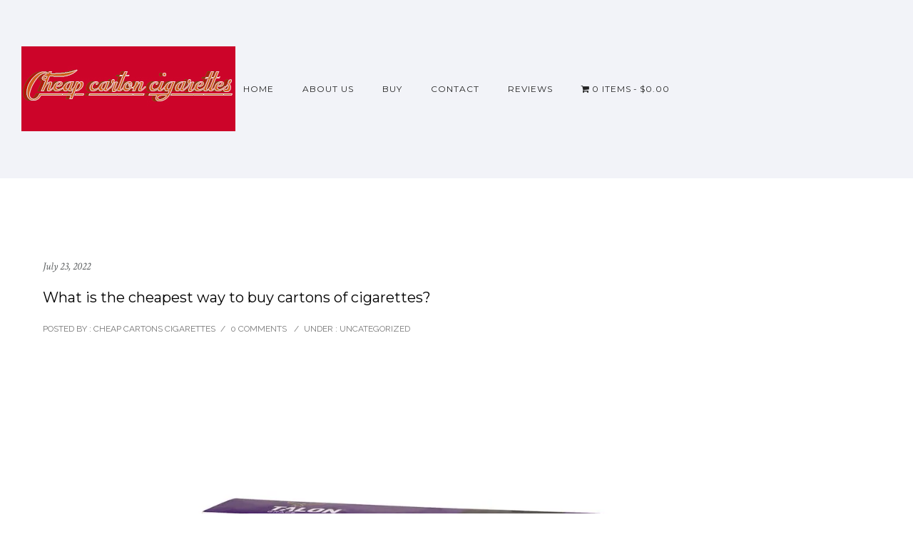

--- FILE ---
content_type: text/html; charset=UTF-8
request_url: https://cheapcartoncigarettes.com/2022/07/23/what-is-the-cheapest-way-to-buy-cartons-of-cigarettes/
body_size: 40166
content:
<!doctype html> <!--[if lt IE 7]><html class="no-js lt-ie9 lt-ie8 lt-ie7" lang="en"> <![endif]--> <!--[if IE 7]><html class="no-js lt-ie9 lt-ie8" lang="en"> <![endif]--> <!--[if IE 8]><html class="no-js lt-ie9" lang="en"> <![endif]--> <!--[if gt IE 8]><!--><html class="no-js" lang="en-US"> <!--<![endif]--><head><meta charset="utf-8"><meta http-equiv="X-UA-Compatible" content="IE=edge,chrome=1" ><meta name="viewport" content="user-scalable=no, width=device-width, initial-scale=1, maximum-scale=1" /><meta name="apple-mobile-web-app-capable" content="yes" /><style id="jetpack-boost-critical-css">@media all{.mfp-hide{display:none !important;}}@media all{#jp-relatedposts{display:none;padding-top:1em;margin:1em 0;position:relative;clear:both;}.jp-relatedposts:after{content:"";display:block;clear:both;}#jp-relatedposts h3.jp-relatedposts-headline{margin:0 0 1em;display:inline-block;float:left;font-size:9pt;font-weight:700;font-family:inherit;}#jp-relatedposts h3.jp-relatedposts-headline em:before{content:"";display:block;width:100%;min-width:30px;border-top:1px solid rgba(0,0,0,.2);margin-bottom:1em;}#jp-relatedposts h3.jp-relatedposts-headline em{font-style:normal;font-weight:700;}}@media all{.be-gdpr-modal{font-family:-apple-system,BlinkMacSystemFont,"Segoe UI",Roboto,"PingFang SC","Hiragino Sans GB","Microsoft YaHei","Helvetica Neue",Helvetica,Arial,sans-serif;background:#fff;width:800px;margin:0 auto;color:#000;border-radius:3px;}.be-gdpr-modal-heading{font-weight:500;font-weight:700;font-size:18px;margin-bottom:10px;}.be-modal-content-wrapper{padding:30px 40px 15px;}.be-gdpr-modal-desc{margin-bottom:15px;font-size:13px;line-height:24px;color:#72777c;}.be-gdpr-modal-item{padding:12px 0;box-sizing:border-box;display:flex;justify-content:space-between;align-items:center;border-bottom:1px solid #e6e6e6;}.be-gdpr-modal-item-head{flex-basis:20%;flex-shrink:0;font-size:14px;font-weight:500;}.be-gdpr-modal-item-desc{flex-basis:70%;margin-left:0;font-size:13px;line-height:20px;color:#72777c;}.be-gdpr-modal-save-btn{background:#3b99fc;display:inline-block;padding:7px 20px;font-size:12px;font-weight:500;letter-spacing:1px;text-transform:uppercase;color:#fff;border-radius:100px;}.be-gdpr-modal-footer{display:flex;align-items:center;padding:20px 40px 30px;background:#fff;justify-content:center;}.be-gdpr-modal-item .switch{position:relative;display:inline-block;width:42px;height:21px;}.be-gdpr-modal-item .switch input{display:none;}.be-gdpr-modal-item .slider{position:absolute;top:0;left:0;right:0;bottom:0;background-color:#ccc;}.be-gdpr-modal-item .slider:before{position:absolute;content:"";height:13px;width:13px;left:4px;bottom:4px;background-color:#fff;}.be-gdpr-modal-item .slider.round{border-radius:34px;}.be-gdpr-modal-item .slider.round:before{border-radius:50%;}.be-gdpr-modal-desc a{color:inherit;text-decoration:underline;}.be-gdpr-popup{position:relative;display:inline-block;margin:0 50%;transform:translateX(-50%);}.be-gdpr-modal-item-switch{font-size:12px;flex-basis:15%;text-align:right;font-weight:500;}@media only screen and (max-width:1279px) and (min-width:960px){.be-gdpr-modal{width:800px;}}@media only screen and (max-width:960px){.be-gdpr-modal{width:700px;}}@media only screen and (max-width:767px){.be-gdpr-modal-item{flex-direction:column;}.be-gdpr-modal-item-desc,.be-gdpr-modal-item-head{margin-bottom:12px;}}@media only screen and (min-width:480px) and (max-width:767px){.be-gdpr-modal{width:500px;}.be-gdpr-modal-save-btn{padding:3px 10px;font-size:10px;}.be-gdpr-popup{width:100%;}.be-modal-content-wrapper{padding:22px;}.be-gdpr-modal-item-head{font-size:14px;}.be-gdpr-modal-item-desc{font-size:11px;line-height:2;}.be-gdpr-modal-footer{padding:22px;}}@media only screen and (max-width:480px){.be-gdpr-modal{width:100%;}.be-gdpr-modal-save-btn{padding:3px 10px;font-size:10px;}.be-gdpr-popup{width:100%;}.be-modal-content-wrapper{padding:15px;}.be-gdpr-modal-item-head{font-size:12px;}.be-gdpr-modal-item-desc{font-size:11px;line-height:2;}.be-gdpr-modal-footer{padding:15px;}}@media only screen and (max-width:320px){.be-gdpr-modal{width:300px;}}}@media all{.wpmenucart-icon-shopping-cart-0:before{font-family:WPMenuCart;speak:none;font-style:normal;font-weight:400;display:inline;width:auto;height:auto;line-height:normal;text-decoration:inherit;-webkit-font-smoothing:antialiased;vertical-align:baseline;background-image:none;background-position:0 0;background-repeat:repeat;margin-top:0;margin-right:.25em;}.wpmenucart-icon-shopping-cart-0:before{content:"";}}@media all{@media only screen and (max-width:960px){#navigation{display:none !important;}.style3 .logo{float:left !important;position:static;margin-left:30px;}}}@media all{.cartcontents+.amount:before{content:"-";margin:0 .25em;}li.wpmenucartli a.wpmenucart-contents span{display:inline-block !important;}}@media all{.be-wrap{max-width:1160px;margin:0 auto;position:relative;z-index:2;}#page-content.content-single-sidebar{width:820px;}#right-sidebar{width:260px;}#right-sidebar{float:left;}.right-sidebar-page #page-content{float:left;}.right-sidebar-page #page-content{margin-right:80px;}#right-sidebar{margin-bottom:50px;}#content{position:static;z-index:2;}body.no-section-scroll #content{-webkit-transform:initial;-moz-transform:initial;-ms-transform:initial;-o-transform:initial;transform:initial;}@media only screen and (min-width:960px) and (max-width:1279px){.be-wrap{max-width:940px;margin:0 auto;}#page-content.content-single-sidebar{width:670px;}#right-sidebar{width:220px;}.right-sidebar-page #page-content{margin-right:50px;}}@media only screen and (min-width:768px) and (max-width:959px){.be-wrap{max-width:740px;margin:0 auto;}#page-content.content-single-sidebar{width:500px;}#right-sidebar{width:200px;}.right-sidebar-page #page-content{margin-right:40px;}}@media only screen and (max-width:960px){#content{-webkit-transform:initial !important;-moz-transform:initial !important;-ms-transform:initial !important;-o-transform:initial !important;transform:initial !important;}}@media only screen and (max-width:767px){.be-wrap{max-width:300px;margin:0 auto;}#right-sidebar{float:none;margin-right:0;margin-left:0;margin-top:50px;width:100%;}#page-content.content-single-sidebar,.right-sidebar-page #page-content{float:none;margin-right:0;width:100%;margin-left:0;}}@media only screen and (min-width:480px) and (max-width:767px){.be-wrap{max-width:440px;margin:0 auto;}}}@media all{.style3 #header-controls-right{position:absolute;right:30px;top:0;}.style3 .menu{float:none;display:inline-block;vertical-align:top;}.style3 #navigation{text-align:center;}@media only screen and (max-width:960px){.mobile-nav-controller-wrap{display:inline-block;}}}@media all{#likes-other-gravatars{display:none;position:absolute;padding:9px 12px 10px;background-color:#fff;border:solid 1px #dcdcde;border-radius:4px;box-shadow:none;min-width:220px;max-height:240px;height:auto;overflow:auto;z-index:1000;}#likes-other-gravatars *{line-height:normal;}#likes-other-gravatars .likes-text{color:#101517;font-size:12px;font-weight:500;padding-bottom:8px;}#likes-other-gravatars ul{margin:0;padding:0;text-indent:0;list-style-type:none;}#likes-other-gravatars ul.wpl-avatars{overflow:auto;display:block;max-height:190px;}.post-likes-widget-placeholder .button{display:none;}}@media all{@font-face{font-family:icomoon;font-weight:400;font-style:normal;}[class*=" icon-"]:before,[class^=icon-]:before{font-family:icomoon !important;speak:none;font-style:normal;font-weight:400;font-variant:normal;text-transform:none;line-height:normal;-webkit-font-smoothing:antialiased;-moz-osx-font-smoothing:grayscale;}.icon-arrow_carrot-up:before{content:"";}.icon-icon_close:before{content:"";}.icon-search:before{content:"";}}@media all{.element{float:left;margin:0 0 40px;overflow:hidden;}.single-post .element{float:none;}.element .element-inner{overflow:hidden;position:relative;}.element img{width:100%;max-width:initial;display:block;position:relative;}.element img{margin-bottom:0;}.loader{text-align:center;width:100px;height:100px;position:absolute;top:50%;left:50%;z-index:2;margin:-50px 0 0 -50px;display:none;overflow:hidden;}.page-loader{position:fixed;z-index:10;}.loader-style1-wrap{width:50px;height:50px;position:relative;margin:25px;}.loader-style1-double-bounce1,.loader-style1-double-bounce2{position:absolute;width:100%;height:100%;border-radius:50%;background-color:#999;opacity:.6;top:0;left:0;}.special-subtitle{line-height:1.8em;display:inline-block;}.pswp{display:none;position:absolute;width:100%;height:100%;left:0;top:0;overflow:hidden;-ms-touch-action:none;touch-action:none;z-index:999999;-webkit-text-size-adjust:100%;-webkit-backface-visibility:hidden;outline:0;}.pswp *{-webkit-box-sizing:border-box;box-sizing:border-box;}.pswp__bg{position:absolute;left:0;top:0;width:100%;height:100%;background:#000;opacity:0;-webkit-backface-visibility:hidden;will-change:opacity;}.pswp__scroll-wrap{position:absolute;left:0;top:0;width:100%;height:100%;-webkit-backface-visibility:hidden;will-change:transform;}.pswp__container{-ms-touch-action:none;touch-action:none;position:absolute;left:0;right:0;top:0;bottom:0;}.pswp__container{-webkit-touch-callout:none;}.pswp__bg{will-change:opacity;}.pswp__container{-webkit-backface-visibility:hidden;will-change:transform;}.pswp__item{position:absolute;left:0;right:0;top:0;bottom:0;overflow:hidden;}.pswp__button{width:44px;height:44px;position:relative;background:0 0;overflow:visible;-webkit-appearance:none;display:block;border:0;padding:0;margin:0;float:right;opacity:.75;-webkit-box-shadow:none;box-shadow:none;}.pswp__button,.pswp__button--arrow--left:before,.pswp__button--arrow--right:before{background:url("https://cheapcartoncigarettes.com/wp-content/plugins/oshine-modules/public/img/default-skin.png") 0 0 no-repeat;background-size:264px 88px;width:44px;height:44px;}.pswp__button--close{background-position:0 -44px;}.pswp__button--share{background-position:-44px -44px;}.pswp__button--fs{display:none;}.pswp__button--zoom{display:none;background-position:-88px 0;}.pswp__button--arrow--left,.pswp__button--arrow--right{background:0 0;top:50%;margin-top:-50px;width:70px;height:100px;position:absolute;}.pswp__button--arrow--left{left:0;}.pswp__button--arrow--right{right:0;}.pswp__button--arrow--left:before,.pswp__button--arrow--right:before{content:"";top:35px;background-color:rgba(0,0,0,.3);height:30px;width:32px;position:absolute;}.pswp__button--arrow--left:before{left:6px;background-position:-138px -44px;}.pswp__button--arrow--right:before{right:6px;background-position:-94px -44px;}.pswp__share-modal{display:block;background:rgba(0,0,0,.5);width:100%;height:100%;top:0;left:0;padding:10px;position:absolute;z-index:1600;opacity:0;-webkit-backface-visibility:hidden;will-change:opacity;}.pswp__share-modal--hidden{display:none;}.pswp__share-tooltip{z-index:1620;position:absolute;background:#fff;top:56px;border-radius:2px;display:block;width:auto;right:44px;-webkit-box-shadow:0 2px 5px rgba(0,0,0,.25);box-shadow:0 2px 5px rgba(0,0,0,.25);-webkit-transform:translateY(6px);-ms-transform:translateY(6px);transform:translateY(6px);-webkit-backface-visibility:hidden;will-change:transform;}.pswp__counter{position:absolute;left:0;top:0;height:44px;font-size:13px;line-height:44px;color:#fff;opacity:.75;padding:0 10px;}.pswp__caption{position:absolute;left:0;bottom:0;width:100%;min-height:44px;}.pswp__caption__center{text-align:center;max-width:420px;margin:0 auto;font-size:13px;padding:10px;line-height:20px;color:#ccc;}.pswp__preloader{width:44px;height:44px;position:absolute;top:0;left:50%;margin-left:-22px;opacity:0;will-change:opacity;}.pswp__preloader__icn{width:20px;height:20px;margin:12px;}@media screen and (max-width:1024px){.pswp__preloader{position:relative;left:auto;top:auto;margin:0;float:right;}}.pswp__ui{-webkit-font-smoothing:auto;visibility:visible;opacity:1;z-index:1550;}.pswp__top-bar{position:absolute;left:0;top:0;height:44px;width:100%;}.pswp__caption,.pswp__top-bar{-webkit-backface-visibility:hidden;will-change:opacity;}.pswp__caption,.pswp__top-bar{background-color:rgba(0,0,0,.5);}.pswp__ui--hidden .pswp__button--arrow--left,.pswp__ui--hidden .pswp__button--arrow--right,.pswp__ui--hidden .pswp__caption,.pswp__ui--hidden .pswp__top-bar{opacity:.001;}.pswp__caption__center{max-width:80%;}@media only screen and (max-width:767px){.special-subtitle{max-width:100%;}}}@media all{article,figure,header,nav,section{display:block;}a,body,div,em,form,h1,h2,h3,html,i,iframe,img,label,li,p,span,strong,ul{margin:0;padding:0;border:0;outline:0;font-size:100%;vertical-align:baseline;background:0 0;}html{font-size:100%;-webkit-text-size-adjust:100%;-ms-text-size-adjust:100%;}body{line-height:1;}ul{list-style:none;}img{max-width:100%;}img{border:0;-ms-interpolation-mode:bicubic;vertical-align:middle;}figure{margin:0;}input[type=submit],input[type=text]{-webkit-appearance:none;-webkit-border-radius:0px;}html{padding-right:0 !important;overflow-y:auto;overflow-x:hidden;}body{-webkit-font-smoothing:antialiased;-moz-osx-font-smoothing:grayscale;}.logo a,.logo a img{display:block;}.style3 .logo{position:absolute;left:30px;padding:20px 0;}.search-box-wrapper{position:absolute;top:100%;right:0;width:240px;display:none;z-index:12;box-shadow:0 1px 3px rgba(0,0,0,.23);-moz-box-shadow:0 1px 3px rgba(0,0,0,.23);-webkit-box-shadow:0 1px 3px rgba(0,0,0,.23);line-height:normal;padding:30px;background:#fff;overflow-y:hidden;}.search-box-wrapper .searchform .search-icon{position:absolute;top:0;right:35px;line-height:96px;font-size:14px;}.search-box-wrapper.style2-header-search-widget .searchform .search-icon{display:none;}.search-box-wrapper .searchform .s{width:100%;box-shadow:none;-moz-box-shadow:none;-webkit-box-shadow:none;margin-bottom:0;}.search-box-wrapper .icon-icon_close{color:#232323;}.search-box-wrapper.style2-header-search-widget{position:fixed;top:0;left:0;width:100%;height:100%;box-sizing:border-box;}.search-box-wrapper.style2-header-search-widget .search-box-inner1{position:relative;display:table;width:100%;height:100%;}.search-box-wrapper.style2-header-search-widget .search-box-inner2{display:table-cell;vertical-align:middle;width:100%;margin:0;}.search-box-wrapper.style2-header-search-widget .searchform .s{height:100px;font-size:40px;line-height:1;}.search-box-wrapper.style2-header-search-widget .searchform{display:block;width:80%;margin:0 auto;position:relative;}.header-search-form-close{display:none;}.search-box-wrapper.style2-header-search-widget .header-search-form-close{position:absolute;top:30px;right:30px;font-size:35px;color:inherit;display:block;z-index:4;}#header-inner-wrap{position:relative;}.logo img{display:block;position:absolute;top:50%;left:50%;transform:translateY(-50%) translateX(-50%);opacity:0;visibility:hidden;}body:not(.side-menu-opened) #header-inner-wrap:not(.transparent):not(.top-animate) .logo .normal-logo{position:relative;top:0;left:0;transform:translateY(0) translateX(0);opacity:1;visibility:visible;}#header{position:relative;z-index:10;}#navigation a{position:relative;color:inherit;padding:0 20px;display:inline-block;line-height:initial;}#navigation ul li{float:left;display:inline-block;position:relative;margin-bottom:0;line-height:inherit;}.mobile-menu{display:none;}#mobile-menu{list-style:none;margin-bottom:0;margin-top:0;padding:0;text-align:left;}#mobile-menu li{margin-bottom:0;position:relative;padding:0 0 0 20px;border-bottom:1px solid transparent;}#mobile-menu a{color:inherit;padding-right:5px;display:inline-block;}.mobile-nav-controller-wrap{display:none;}.mobile-nav-controller-wrap .menu-controls{margin-left:0;margin-right:0;}#main{position:relative;}body #main{position:relative;right:0;}.mobile-nav-controller{display:inline-block;}.be-mobile-menu-icon{display:inline-block;position:relative;-webkit-transform:translateX(0) translateY(-50%);-moz-transform:translateX(0) translateY(-50%);-ms-transform:translateX(0) translateY(-50%);-o-transform:translateX(0) translateY(-50%);transform:translateX(0) translateY(-50%);width:18px;height:2px;top:-4px;visibility:hidden;}.be-mobile-menu-icon .hamburger-line-1{top:-5px;}.be-mobile-menu-icon .hamburger-line-3,.be-mobile-menu-icon:after{top:5px;}.post-meta{float:left;}.post-meta a{color:inherit;}.post-title a{display:inline-block;}.post-nav{font-size:12px;}.post-nav ul li{margin-bottom:0;}.post-nav .post-meta-sep{margin:0 7px;}.single-post #content{padding-bottom:50px;}.article-details{padding:30px 0;}.single-post .article-details{padding-bottom:0;}.element.blog-post{width:100%;}.style6-blog .article-details{padding:30px 0 0;}.style6-blog .post-nav{margin-bottom:20px !important;}.style6-blog .special-subtitle.post-date{margin-bottom:10px;}.style6-blog .special-subtitle.post-date a{color:inherit;}.single-post .post-details{margin-bottom:20px;}.special-subtitle{letter-spacing:0;}.blog-post.element{margin-bottom:65px;}.single-post .blog-post.element{margin-bottom:0;}h1,h2,h3{-webkit-font-smoothing:antialiased;text-rendering:optimizeLegibility;-moz-osx-font-smoothing:grayscale;}h1,h2{margin-bottom:20px;}h3{margin-bottom:15px;}p{margin-bottom:30px;}#content,.post-title{-ms-word-wrap:break-word;word-break:break-word;}a{text-decoration:none;}ul{padding-left:1.3em;line-height:inherit;margin:0 0 20px;}ul{list-style:disc;}ul li{margin-bottom:10px;}nav ul{list-style:none !important;list-style-image:none;margin:0;padding:0;}.element .post-content img{width:auto;max-width:100%;height:auto;}img[class*=wp-image-]{height:auto;}input[type=text]{padding:0;width:100%;margin-bottom:20px;border:none;text-indent:10px;font-size:inherit;color:inherit;font:inherit;line-height:20px;height:41px;-webkit-box-sizing:border-box;-moz-box-sizing:border-box;box-sizing:border-box;}button,input[type=submit]{border:none;display:inline-block;margin:0 20px 10px 0;text-decoration:none;border-radius:3px;-moz-border-radius:3px;-webkit-border-radius:3px;font-size:12px;line-height:12px;padding:18px;text-transform:uppercase;letter-spacing:1px;}.search-submit{display:none !important;}.s{height:45px;border-radius:3px;background:#fff;font-size:11px;z-index:1000000;margin-bottom:0;}#back-to-top{position:fixed;bottom:20px;right:20px;display:block;display:none;font-size:17px;z-index:99;width:40px;height:40px;line-height:40px;text-align:center;}#navigation a:before{position:absolute;overflow:hidden;white-space:nowrap;max-width:0;}.be-mobile-menu-icon span{display:inline-block;position:absolute;width:100%;height:100%;background-color:inherit;right:0;visibility:visible;}@media only screen and (max-width:960px){.mobile-nav-controller-wrap{display:inline-block;margin-left:15px;}}@media only screen and (max-width:767px){input[type=text]{width:100%;}#back-to-top{display:none;}}.clearfix:after,.clearfix:before{content:" ";display:table;}.clearfix:after{clear:both;}}@media all{.mfp-hide{display:none !important;}body{overflow-x:hidden;}.clearfix:after,.clearfix:before{content:" ";display:table;}.clearfix:after{clear:both;}*{-webkit-box-sizing:border-box;box-sizing:border-box;}ul{padding-left:1.3em;line-height:inherit;margin:0 0 20px;}ul{list-style:disc;}ul li{margin-bottom:10px;}nav ul{list-style:none !important;list-style-image:none;margin:0;padding:0;}}</style><style>#wpadminbar #wp-admin-bar-wccp_free_top_button .ab-icon:before {
	content: "\f160";
	color: #02CA02;
	top: 3px;
}
#wpadminbar #wp-admin-bar-wccp_free_top_button .ab-icon {
	transform: rotate(45deg);
}</style><meta name='robots' content='index, follow, max-image-preview:large, max-snippet:-1, max-video-preview:-1' /><title>What is the cheapest way to buy cartons of cigarettes? - Cheap Carton Cigarettes</title><meta name="description" content="What is the cheapest way to buy cartons of cigarettes? Buying cigarettes online is not only more affordable than buying them in a store." /><link rel="canonical" href="https://cheapcartoncigarettes.com/2022/07/23/what-is-the-cheapest-way-to-buy-cartons-of-cigarettes/" /><meta property="og:locale" content="en_US" /><meta property="og:type" content="article" /><meta property="og:title" content="What is the cheapest way to buy cartons of cigarettes? - Cheap Carton Cigarettes" /><meta property="og:description" content="What is the cheapest way to buy cartons of cigarettes? Buying cigarettes online is not only more affordable than buying them in a store." /><meta property="og:url" content="https://cheapcartoncigarettes.com/2022/07/23/what-is-the-cheapest-way-to-buy-cartons-of-cigarettes/" /><meta property="og:site_name" content="Cheap Carton Cigarettes" /><meta property="article:published_time" content="2022-07-23T12:09:10+00:00" /><meta property="article:modified_time" content="2025-06-12T11:55:31+00:00" /><meta property="og:image" content="https://i0.wp.com/cheapcartoncigarettes.com/wp-content/uploads/2023/09/TC_J89616_ET030147_0.jpg?fit=1000%2C1000&quality=89&ssl=1" /><meta property="og:image:width" content="1000" /><meta property="og:image:height" content="1000" /><meta property="og:image:type" content="image/jpeg" /><meta name="author" content="Cheap Cartons Cigarettes" /><meta name="twitter:card" content="summary_large_image" /><meta name="twitter:label1" content="Written by" /><meta name="twitter:data1" content="Cheap Cartons Cigarettes" /><meta name="twitter:label2" content="Est. reading time" /><meta name="twitter:data2" content="2 minutes" /> <script data-jetpack-boost="ignore" type="application/ld+json" class="yoast-schema-graph">{"@context":"https://schema.org","@graph":[{"@type":"Article","@id":"https://cheapcartoncigarettes.com/2022/07/23/what-is-the-cheapest-way-to-buy-cartons-of-cigarettes/#article","isPartOf":{"@id":"https://cheapcartoncigarettes.com/2022/07/23/what-is-the-cheapest-way-to-buy-cartons-of-cigarettes/"},"author":{"name":"Cheap Cartons Cigarettes","@id":"https://cheapcartoncigarettes.com/#/schema/person/93f8aa667721b6d7c00b8d3ea4b6a2a2"},"headline":"What is the cheapest way to buy cartons of cigarettes?","datePublished":"2022-07-23T12:09:10+00:00","dateModified":"2025-06-12T11:55:31+00:00","mainEntityOfPage":{"@id":"https://cheapcartoncigarettes.com/2022/07/23/what-is-the-cheapest-way-to-buy-cartons-of-cigarettes/"},"wordCount":324,"commentCount":0,"image":{"@id":"https://cheapcartoncigarettes.com/2022/07/23/what-is-the-cheapest-way-to-buy-cartons-of-cigarettes/#primaryimage"},"thumbnailUrl":"https://cheapcartoncigarettes.com/wp-content/uploads/2023/09/TC_J89616_ET030147_0.jpg","inLanguage":"en-US","potentialAction":[{"@type":"CommentAction","name":"Comment","target":["https://cheapcartoncigarettes.com/2022/07/23/what-is-the-cheapest-way-to-buy-cartons-of-cigarettes/#respond"]}]},{"@type":"WebPage","@id":"https://cheapcartoncigarettes.com/2022/07/23/what-is-the-cheapest-way-to-buy-cartons-of-cigarettes/","url":"https://cheapcartoncigarettes.com/2022/07/23/what-is-the-cheapest-way-to-buy-cartons-of-cigarettes/","name":"What is the cheapest way to buy cartons of cigarettes? - Cheap Carton Cigarettes","isPartOf":{"@id":"https://cheapcartoncigarettes.com/#website"},"primaryImageOfPage":{"@id":"https://cheapcartoncigarettes.com/2022/07/23/what-is-the-cheapest-way-to-buy-cartons-of-cigarettes/#primaryimage"},"image":{"@id":"https://cheapcartoncigarettes.com/2022/07/23/what-is-the-cheapest-way-to-buy-cartons-of-cigarettes/#primaryimage"},"thumbnailUrl":"https://cheapcartoncigarettes.com/wp-content/uploads/2023/09/TC_J89616_ET030147_0.jpg","datePublished":"2022-07-23T12:09:10+00:00","dateModified":"2025-06-12T11:55:31+00:00","author":{"@id":"https://cheapcartoncigarettes.com/#/schema/person/93f8aa667721b6d7c00b8d3ea4b6a2a2"},"description":"What is the cheapest way to buy cartons of cigarettes? Buying cigarettes online is not only more affordable than buying them in a store.","breadcrumb":{"@id":"https://cheapcartoncigarettes.com/2022/07/23/what-is-the-cheapest-way-to-buy-cartons-of-cigarettes/#breadcrumb"},"inLanguage":"en-US","potentialAction":[{"@type":"ReadAction","target":["https://cheapcartoncigarettes.com/2022/07/23/what-is-the-cheapest-way-to-buy-cartons-of-cigarettes/"]}]},{"@type":"ImageObject","inLanguage":"en-US","@id":"https://cheapcartoncigarettes.com/2022/07/23/what-is-the-cheapest-way-to-buy-cartons-of-cigarettes/#primaryimage","url":"https://i0.wp.com/cheapcartoncigarettes.com/wp-content/uploads/2023/09/TC_J89616_ET030147_0.jpg?fit=1000%2C1000&quality=89&ssl=1","contentUrl":"https://i0.wp.com/cheapcartoncigarettes.com/wp-content/uploads/2023/09/TC_J89616_ET030147_0.jpg?fit=1000%2C1000&quality=89&ssl=1","width":1000,"height":1000,"caption":"Talon Grape"},{"@type":"BreadcrumbList","@id":"https://cheapcartoncigarettes.com/2022/07/23/what-is-the-cheapest-way-to-buy-cartons-of-cigarettes/#breadcrumb","itemListElement":[{"@type":"ListItem","position":1,"name":"Home","item":"https://cheapcartoncigarettes.com/"},{"@type":"ListItem","position":2,"name":"What is the cheapest way to buy cartons of cigarettes?"}]},{"@type":"WebSite","@id":"https://cheapcartoncigarettes.com/#website","url":"https://cheapcartoncigarettes.com/","name":"Cheap Carton Cigarettes","description":"Buy Cheap Carton Cigarettes Free Worldwide Shipping!","potentialAction":[{"@type":"SearchAction","target":{"@type":"EntryPoint","urlTemplate":"https://cheapcartoncigarettes.com/?s={search_term_string}"},"query-input":{"@type":"PropertyValueSpecification","valueRequired":true,"valueName":"search_term_string"}}],"inLanguage":"en-US"},{"@type":"Person","@id":"https://cheapcartoncigarettes.com/#/schema/person/93f8aa667721b6d7c00b8d3ea4b6a2a2","name":"Cheap Cartons Cigarettes","image":{"@type":"ImageObject","inLanguage":"en-US","@id":"https://cheapcartoncigarettes.com/#/schema/person/image/","url":"https://secure.gravatar.com/avatar/ba99e3b6c6807089176bd9ae750d3f9d53ce538b9576b017d6d741fcdc33fc3b?s=96&d=mm&r=g","contentUrl":"https://secure.gravatar.com/avatar/ba99e3b6c6807089176bd9ae750d3f9d53ce538b9576b017d6d741fcdc33fc3b?s=96&d=mm&r=g","caption":"Cheap Cartons Cigarettes"},"sameAs":["http://www.cheapcartoncigarettes.com"],"url":"https://cheapcartoncigarettes.com/author/cheap-carton-cigarettes/"}]}</script> <link rel='dns-prefetch' href='//www.googletagmanager.com' /><link rel='dns-prefetch' href='//stats.wp.com' /><link rel='dns-prefetch' href='//fonts.googleapis.com' /><link rel='dns-prefetch' href='//widgets.wp.com' /><link rel='dns-prefetch' href='//s0.wp.com' /><link rel='dns-prefetch' href='//0.gravatar.com' /><link rel='dns-prefetch' href='//1.gravatar.com' /><link rel='dns-prefetch' href='//2.gravatar.com' /><link rel='preconnect' href='//i0.wp.com' /><link rel='preconnect' href='//c0.wp.com' /><link rel="alternate" type="application/rss+xml" title="Cheap Carton Cigarettes &raquo; Feed" href="https://cheapcartoncigarettes.com/feed/" /><link rel="alternate" type="application/rss+xml" title="Cheap Carton Cigarettes &raquo; Comments Feed" href="https://cheapcartoncigarettes.com/comments/feed/" /><link rel="alternate" type="application/rss+xml" title="Cheap Carton Cigarettes &raquo; What is the cheapest way to buy cartons of cigarettes? Comments Feed" href="https://cheapcartoncigarettes.com/2022/07/23/what-is-the-cheapest-way-to-buy-cartons-of-cigarettes/feed/" /><link rel="alternate" title="oEmbed (JSON)" type="application/json+oembed" href="https://cheapcartoncigarettes.com/wp-json/oembed/1.0/embed?url=https%3A%2F%2Fcheapcartoncigarettes.com%2F2022%2F07%2F23%2Fwhat-is-the-cheapest-way-to-buy-cartons-of-cigarettes%2F" /><link rel="alternate" title="oEmbed (XML)" type="text/xml+oembed" href="https://cheapcartoncigarettes.com/wp-json/oembed/1.0/embed?url=https%3A%2F%2Fcheapcartoncigarettes.com%2F2022%2F07%2F23%2Fwhat-is-the-cheapest-way-to-buy-cartons-of-cigarettes%2F&#038;format=xml" />    <style id='wp-img-auto-sizes-contain-inline-css' type='text/css'>img:is([sizes=auto i],[sizes^="auto," i]){contain-intrinsic-size:3000px 1500px}
/*# sourceURL=wp-img-auto-sizes-contain-inline-css */</style><noscript><link rel='stylesheet' id='berocket_mm_quantity_style-css' href='https://cheapcartoncigarettes.com/wp-content/plugins/minmax-quantity-for-woocommerce/css/shop.css?ver=1.3.8.3' type='text/css' media='all' /> </noscript><link data-media="all" onload="this.media=this.dataset.media; delete this.dataset.media; this.removeAttribute( &apos;onload&apos; );" rel='stylesheet' id='berocket_mm_quantity_style-css' href='https://cheapcartoncigarettes.com/wp-content/cache/autoptimize/css/autoptimize_single_7dbffe21d9904dd02a99557a391c64ba.css?ver=1.3.8.3' type='text/css' media="not all" /> <noscript><link rel='stylesheet' id='jetpack_related-posts-css' href='https://cheapcartoncigarettes.com/wp-content/plugins/jetpack/modules/related-posts/related-posts.css?ver=20240116' type='text/css' media='all' /> </noscript><link data-media="all" onload="this.media=this.dataset.media; delete this.dataset.media; this.removeAttribute( &apos;onload&apos; );" rel='stylesheet' id='jetpack_related-posts-css' href='https://cheapcartoncigarettes.com/wp-content/cache/autoptimize/css/autoptimize_single_1aad49255938b135ec4f8b3ce93990bf.css?ver=20240116' type='text/css' media="not all" /><style id='wp-emoji-styles-inline-css' type='text/css'>img.wp-smiley, img.emoji {
		display: inline !important;
		border: none !important;
		box-shadow: none !important;
		height: 1em !important;
		width: 1em !important;
		margin: 0 0.07em !important;
		vertical-align: -0.1em !important;
		background: none !important;
		padding: 0 !important;
	}
/*# sourceURL=wp-emoji-styles-inline-css */</style><style id='wp-block-library-inline-css' type='text/css'>:root{--wp-block-synced-color:#7a00df;--wp-block-synced-color--rgb:122,0,223;--wp-bound-block-color:var(--wp-block-synced-color);--wp-editor-canvas-background:#ddd;--wp-admin-theme-color:#007cba;--wp-admin-theme-color--rgb:0,124,186;--wp-admin-theme-color-darker-10:#006ba1;--wp-admin-theme-color-darker-10--rgb:0,107,160.5;--wp-admin-theme-color-darker-20:#005a87;--wp-admin-theme-color-darker-20--rgb:0,90,135;--wp-admin-border-width-focus:2px}@media (min-resolution:192dpi){:root{--wp-admin-border-width-focus:1.5px}}.wp-element-button{cursor:pointer}:root .has-very-light-gray-background-color{background-color:#eee}:root .has-very-dark-gray-background-color{background-color:#313131}:root .has-very-light-gray-color{color:#eee}:root .has-very-dark-gray-color{color:#313131}:root .has-vivid-green-cyan-to-vivid-cyan-blue-gradient-background{background:linear-gradient(135deg,#00d084,#0693e3)}:root .has-purple-crush-gradient-background{background:linear-gradient(135deg,#34e2e4,#4721fb 50%,#ab1dfe)}:root .has-hazy-dawn-gradient-background{background:linear-gradient(135deg,#faaca8,#dad0ec)}:root .has-subdued-olive-gradient-background{background:linear-gradient(135deg,#fafae1,#67a671)}:root .has-atomic-cream-gradient-background{background:linear-gradient(135deg,#fdd79a,#004a59)}:root .has-nightshade-gradient-background{background:linear-gradient(135deg,#330968,#31cdcf)}:root .has-midnight-gradient-background{background:linear-gradient(135deg,#020381,#2874fc)}:root{--wp--preset--font-size--normal:16px;--wp--preset--font-size--huge:42px}.has-regular-font-size{font-size:1em}.has-larger-font-size{font-size:2.625em}.has-normal-font-size{font-size:var(--wp--preset--font-size--normal)}.has-huge-font-size{font-size:var(--wp--preset--font-size--huge)}.has-text-align-center{text-align:center}.has-text-align-left{text-align:left}.has-text-align-right{text-align:right}.has-fit-text{white-space:nowrap!important}#end-resizable-editor-section{display:none}.aligncenter{clear:both}.items-justified-left{justify-content:flex-start}.items-justified-center{justify-content:center}.items-justified-right{justify-content:flex-end}.items-justified-space-between{justify-content:space-between}.screen-reader-text{border:0;clip-path:inset(50%);height:1px;margin:-1px;overflow:hidden;padding:0;position:absolute;width:1px;word-wrap:normal!important}.screen-reader-text:focus{background-color:#ddd;clip-path:none;color:#444;display:block;font-size:1em;height:auto;left:5px;line-height:normal;padding:15px 23px 14px;text-decoration:none;top:5px;width:auto;z-index:100000}html :where(.has-border-color){border-style:solid}html :where([style*=border-top-color]){border-top-style:solid}html :where([style*=border-right-color]){border-right-style:solid}html :where([style*=border-bottom-color]){border-bottom-style:solid}html :where([style*=border-left-color]){border-left-style:solid}html :where([style*=border-width]){border-style:solid}html :where([style*=border-top-width]){border-top-style:solid}html :where([style*=border-right-width]){border-right-style:solid}html :where([style*=border-bottom-width]){border-bottom-style:solid}html :where([style*=border-left-width]){border-left-style:solid}html :where(img[class*=wp-image-]){height:auto;max-width:100%}:where(figure){margin:0 0 1em}html :where(.is-position-sticky){--wp-admin--admin-bar--position-offset:var(--wp-admin--admin-bar--height,0px)}@media screen and (max-width:600px){html :where(.is-position-sticky){--wp-admin--admin-bar--position-offset:0px}}

/*# sourceURL=wp-block-library-inline-css */</style><style id='wp-block-heading-inline-css' type='text/css'>h1:where(.wp-block-heading).has-background,h2:where(.wp-block-heading).has-background,h3:where(.wp-block-heading).has-background,h4:where(.wp-block-heading).has-background,h5:where(.wp-block-heading).has-background,h6:where(.wp-block-heading).has-background{padding:1.25em 2.375em}h1.has-text-align-left[style*=writing-mode]:where([style*=vertical-lr]),h1.has-text-align-right[style*=writing-mode]:where([style*=vertical-rl]),h2.has-text-align-left[style*=writing-mode]:where([style*=vertical-lr]),h2.has-text-align-right[style*=writing-mode]:where([style*=vertical-rl]),h3.has-text-align-left[style*=writing-mode]:where([style*=vertical-lr]),h3.has-text-align-right[style*=writing-mode]:where([style*=vertical-rl]),h4.has-text-align-left[style*=writing-mode]:where([style*=vertical-lr]),h4.has-text-align-right[style*=writing-mode]:where([style*=vertical-rl]),h5.has-text-align-left[style*=writing-mode]:where([style*=vertical-lr]),h5.has-text-align-right[style*=writing-mode]:where([style*=vertical-rl]),h6.has-text-align-left[style*=writing-mode]:where([style*=vertical-lr]),h6.has-text-align-right[style*=writing-mode]:where([style*=vertical-rl]){rotate:180deg}
/*# sourceURL=https://cheapcartoncigarettes.com/wp-includes/blocks/heading/style.min.css */</style><style id='wp-block-image-inline-css' type='text/css'>.wp-block-image>a,.wp-block-image>figure>a{display:inline-block}.wp-block-image img{box-sizing:border-box;height:auto;max-width:100%;vertical-align:bottom}@media not (prefers-reduced-motion){.wp-block-image img.hide{visibility:hidden}.wp-block-image img.show{animation:show-content-image .4s}}.wp-block-image[style*=border-radius] img,.wp-block-image[style*=border-radius]>a{border-radius:inherit}.wp-block-image.has-custom-border img{box-sizing:border-box}.wp-block-image.aligncenter{text-align:center}.wp-block-image.alignfull>a,.wp-block-image.alignwide>a{width:100%}.wp-block-image.alignfull img,.wp-block-image.alignwide img{height:auto;width:100%}.wp-block-image .aligncenter,.wp-block-image .alignleft,.wp-block-image .alignright,.wp-block-image.aligncenter,.wp-block-image.alignleft,.wp-block-image.alignright{display:table}.wp-block-image .aligncenter>figcaption,.wp-block-image .alignleft>figcaption,.wp-block-image .alignright>figcaption,.wp-block-image.aligncenter>figcaption,.wp-block-image.alignleft>figcaption,.wp-block-image.alignright>figcaption{caption-side:bottom;display:table-caption}.wp-block-image .alignleft{float:left;margin:.5em 1em .5em 0}.wp-block-image .alignright{float:right;margin:.5em 0 .5em 1em}.wp-block-image .aligncenter{margin-left:auto;margin-right:auto}.wp-block-image :where(figcaption){margin-bottom:1em;margin-top:.5em}.wp-block-image.is-style-circle-mask img{border-radius:9999px}@supports ((-webkit-mask-image:none) or (mask-image:none)) or (-webkit-mask-image:none){.wp-block-image.is-style-circle-mask img{border-radius:0;-webkit-mask-image:url('data:image/svg+xml;utf8,<svg viewBox="0 0 100 100" xmlns="http://www.w3.org/2000/svg"><circle cx="50" cy="50" r="50"/></svg>');mask-image:url('data:image/svg+xml;utf8,<svg viewBox="0 0 100 100" xmlns="http://www.w3.org/2000/svg"><circle cx="50" cy="50" r="50"/></svg>');mask-mode:alpha;-webkit-mask-position:center;mask-position:center;-webkit-mask-repeat:no-repeat;mask-repeat:no-repeat;-webkit-mask-size:contain;mask-size:contain}}:root :where(.wp-block-image.is-style-rounded img,.wp-block-image .is-style-rounded img){border-radius:9999px}.wp-block-image figure{margin:0}.wp-lightbox-container{display:flex;flex-direction:column;position:relative}.wp-lightbox-container img{cursor:zoom-in}.wp-lightbox-container img:hover+button{opacity:1}.wp-lightbox-container button{align-items:center;backdrop-filter:blur(16px) saturate(180%);background-color:#5a5a5a40;border:none;border-radius:4px;cursor:zoom-in;display:flex;height:20px;justify-content:center;opacity:0;padding:0;position:absolute;right:16px;text-align:center;top:16px;width:20px;z-index:100}@media not (prefers-reduced-motion){.wp-lightbox-container button{transition:opacity .2s ease}}.wp-lightbox-container button:focus-visible{outline:3px auto #5a5a5a40;outline:3px auto -webkit-focus-ring-color;outline-offset:3px}.wp-lightbox-container button:hover{cursor:pointer;opacity:1}.wp-lightbox-container button:focus{opacity:1}.wp-lightbox-container button:focus,.wp-lightbox-container button:hover,.wp-lightbox-container button:not(:hover):not(:active):not(.has-background){background-color:#5a5a5a40;border:none}.wp-lightbox-overlay{box-sizing:border-box;cursor:zoom-out;height:100vh;left:0;overflow:hidden;position:fixed;top:0;visibility:hidden;width:100%;z-index:100000}.wp-lightbox-overlay .close-button{align-items:center;cursor:pointer;display:flex;justify-content:center;min-height:40px;min-width:40px;padding:0;position:absolute;right:calc(env(safe-area-inset-right) + 16px);top:calc(env(safe-area-inset-top) + 16px);z-index:5000000}.wp-lightbox-overlay .close-button:focus,.wp-lightbox-overlay .close-button:hover,.wp-lightbox-overlay .close-button:not(:hover):not(:active):not(.has-background){background:none;border:none}.wp-lightbox-overlay .lightbox-image-container{height:var(--wp--lightbox-container-height);left:50%;overflow:hidden;position:absolute;top:50%;transform:translate(-50%,-50%);transform-origin:top left;width:var(--wp--lightbox-container-width);z-index:9999999999}.wp-lightbox-overlay .wp-block-image{align-items:center;box-sizing:border-box;display:flex;height:100%;justify-content:center;margin:0;position:relative;transform-origin:0 0;width:100%;z-index:3000000}.wp-lightbox-overlay .wp-block-image img{height:var(--wp--lightbox-image-height);min-height:var(--wp--lightbox-image-height);min-width:var(--wp--lightbox-image-width);width:var(--wp--lightbox-image-width)}.wp-lightbox-overlay .wp-block-image figcaption{display:none}.wp-lightbox-overlay button{background:none;border:none}.wp-lightbox-overlay .scrim{background-color:#fff;height:100%;opacity:.9;position:absolute;width:100%;z-index:2000000}.wp-lightbox-overlay.active{visibility:visible}@media not (prefers-reduced-motion){.wp-lightbox-overlay.active{animation:turn-on-visibility .25s both}.wp-lightbox-overlay.active img{animation:turn-on-visibility .35s both}.wp-lightbox-overlay.show-closing-animation:not(.active){animation:turn-off-visibility .35s both}.wp-lightbox-overlay.show-closing-animation:not(.active) img{animation:turn-off-visibility .25s both}.wp-lightbox-overlay.zoom.active{animation:none;opacity:1;visibility:visible}.wp-lightbox-overlay.zoom.active .lightbox-image-container{animation:lightbox-zoom-in .4s}.wp-lightbox-overlay.zoom.active .lightbox-image-container img{animation:none}.wp-lightbox-overlay.zoom.active .scrim{animation:turn-on-visibility .4s forwards}.wp-lightbox-overlay.zoom.show-closing-animation:not(.active){animation:none}.wp-lightbox-overlay.zoom.show-closing-animation:not(.active) .lightbox-image-container{animation:lightbox-zoom-out .4s}.wp-lightbox-overlay.zoom.show-closing-animation:not(.active) .lightbox-image-container img{animation:none}.wp-lightbox-overlay.zoom.show-closing-animation:not(.active) .scrim{animation:turn-off-visibility .4s forwards}}@keyframes show-content-image{0%{visibility:hidden}99%{visibility:hidden}to{visibility:visible}}@keyframes turn-on-visibility{0%{opacity:0}to{opacity:1}}@keyframes turn-off-visibility{0%{opacity:1;visibility:visible}99%{opacity:0;visibility:visible}to{opacity:0;visibility:hidden}}@keyframes lightbox-zoom-in{0%{transform:translate(calc((-100vw + var(--wp--lightbox-scrollbar-width))/2 + var(--wp--lightbox-initial-left-position)),calc(-50vh + var(--wp--lightbox-initial-top-position))) scale(var(--wp--lightbox-scale))}to{transform:translate(-50%,-50%) scale(1)}}@keyframes lightbox-zoom-out{0%{transform:translate(-50%,-50%) scale(1);visibility:visible}99%{visibility:visible}to{transform:translate(calc((-100vw + var(--wp--lightbox-scrollbar-width))/2 + var(--wp--lightbox-initial-left-position)),calc(-50vh + var(--wp--lightbox-initial-top-position))) scale(var(--wp--lightbox-scale));visibility:hidden}}
/*# sourceURL=https://cheapcartoncigarettes.com/wp-includes/blocks/image/style.min.css */</style><style id='wp-block-list-inline-css' type='text/css'>ol,ul{box-sizing:border-box}:root :where(.wp-block-list.has-background){padding:1.25em 2.375em}
/*# sourceURL=https://cheapcartoncigarettes.com/wp-includes/blocks/list/style.min.css */</style><style id='wp-block-paragraph-inline-css' type='text/css'>.is-small-text{font-size:.875em}.is-regular-text{font-size:1em}.is-large-text{font-size:2.25em}.is-larger-text{font-size:3em}.has-drop-cap:not(:focus):first-letter{float:left;font-size:8.4em;font-style:normal;font-weight:100;line-height:.68;margin:.05em .1em 0 0;text-transform:uppercase}body.rtl .has-drop-cap:not(:focus):first-letter{float:none;margin-left:.1em}p.has-drop-cap.has-background{overflow:hidden}:root :where(p.has-background){padding:1.25em 2.375em}:where(p.has-text-color:not(.has-link-color)) a{color:inherit}p.has-text-align-left[style*="writing-mode:vertical-lr"],p.has-text-align-right[style*="writing-mode:vertical-rl"]{rotate:180deg}
/*# sourceURL=https://cheapcartoncigarettes.com/wp-includes/blocks/paragraph/style.min.css */</style><style id='global-styles-inline-css' type='text/css'>:root{--wp--preset--aspect-ratio--square: 1;--wp--preset--aspect-ratio--4-3: 4/3;--wp--preset--aspect-ratio--3-4: 3/4;--wp--preset--aspect-ratio--3-2: 3/2;--wp--preset--aspect-ratio--2-3: 2/3;--wp--preset--aspect-ratio--16-9: 16/9;--wp--preset--aspect-ratio--9-16: 9/16;--wp--preset--color--black: #000000;--wp--preset--color--cyan-bluish-gray: #abb8c3;--wp--preset--color--white: #ffffff;--wp--preset--color--pale-pink: #f78da7;--wp--preset--color--vivid-red: #cf2e2e;--wp--preset--color--luminous-vivid-orange: #ff6900;--wp--preset--color--luminous-vivid-amber: #fcb900;--wp--preset--color--light-green-cyan: #7bdcb5;--wp--preset--color--vivid-green-cyan: #00d084;--wp--preset--color--pale-cyan-blue: #8ed1fc;--wp--preset--color--vivid-cyan-blue: #0693e3;--wp--preset--color--vivid-purple: #9b51e0;--wp--preset--gradient--vivid-cyan-blue-to-vivid-purple: linear-gradient(135deg,rgb(6,147,227) 0%,rgb(155,81,224) 100%);--wp--preset--gradient--light-green-cyan-to-vivid-green-cyan: linear-gradient(135deg,rgb(122,220,180) 0%,rgb(0,208,130) 100%);--wp--preset--gradient--luminous-vivid-amber-to-luminous-vivid-orange: linear-gradient(135deg,rgb(252,185,0) 0%,rgb(255,105,0) 100%);--wp--preset--gradient--luminous-vivid-orange-to-vivid-red: linear-gradient(135deg,rgb(255,105,0) 0%,rgb(207,46,46) 100%);--wp--preset--gradient--very-light-gray-to-cyan-bluish-gray: linear-gradient(135deg,rgb(238,238,238) 0%,rgb(169,184,195) 100%);--wp--preset--gradient--cool-to-warm-spectrum: linear-gradient(135deg,rgb(74,234,220) 0%,rgb(151,120,209) 20%,rgb(207,42,186) 40%,rgb(238,44,130) 60%,rgb(251,105,98) 80%,rgb(254,248,76) 100%);--wp--preset--gradient--blush-light-purple: linear-gradient(135deg,rgb(255,206,236) 0%,rgb(152,150,240) 100%);--wp--preset--gradient--blush-bordeaux: linear-gradient(135deg,rgb(254,205,165) 0%,rgb(254,45,45) 50%,rgb(107,0,62) 100%);--wp--preset--gradient--luminous-dusk: linear-gradient(135deg,rgb(255,203,112) 0%,rgb(199,81,192) 50%,rgb(65,88,208) 100%);--wp--preset--gradient--pale-ocean: linear-gradient(135deg,rgb(255,245,203) 0%,rgb(182,227,212) 50%,rgb(51,167,181) 100%);--wp--preset--gradient--electric-grass: linear-gradient(135deg,rgb(202,248,128) 0%,rgb(113,206,126) 100%);--wp--preset--gradient--midnight: linear-gradient(135deg,rgb(2,3,129) 0%,rgb(40,116,252) 100%);--wp--preset--font-size--small: 13px;--wp--preset--font-size--medium: 20px;--wp--preset--font-size--large: 36px;--wp--preset--font-size--x-large: 42px;--wp--preset--spacing--20: 0.44rem;--wp--preset--spacing--30: 0.67rem;--wp--preset--spacing--40: 1rem;--wp--preset--spacing--50: 1.5rem;--wp--preset--spacing--60: 2.25rem;--wp--preset--spacing--70: 3.38rem;--wp--preset--spacing--80: 5.06rem;--wp--preset--shadow--natural: 6px 6px 9px rgba(0, 0, 0, 0.2);--wp--preset--shadow--deep: 12px 12px 50px rgba(0, 0, 0, 0.4);--wp--preset--shadow--sharp: 6px 6px 0px rgba(0, 0, 0, 0.2);--wp--preset--shadow--outlined: 6px 6px 0px -3px rgb(255, 255, 255), 6px 6px rgb(0, 0, 0);--wp--preset--shadow--crisp: 6px 6px 0px rgb(0, 0, 0);}:where(.is-layout-flex){gap: 0.5em;}:where(.is-layout-grid){gap: 0.5em;}body .is-layout-flex{display: flex;}.is-layout-flex{flex-wrap: wrap;align-items: center;}.is-layout-flex > :is(*, div){margin: 0;}body .is-layout-grid{display: grid;}.is-layout-grid > :is(*, div){margin: 0;}:where(.wp-block-columns.is-layout-flex){gap: 2em;}:where(.wp-block-columns.is-layout-grid){gap: 2em;}:where(.wp-block-post-template.is-layout-flex){gap: 1.25em;}:where(.wp-block-post-template.is-layout-grid){gap: 1.25em;}.has-black-color{color: var(--wp--preset--color--black) !important;}.has-cyan-bluish-gray-color{color: var(--wp--preset--color--cyan-bluish-gray) !important;}.has-white-color{color: var(--wp--preset--color--white) !important;}.has-pale-pink-color{color: var(--wp--preset--color--pale-pink) !important;}.has-vivid-red-color{color: var(--wp--preset--color--vivid-red) !important;}.has-luminous-vivid-orange-color{color: var(--wp--preset--color--luminous-vivid-orange) !important;}.has-luminous-vivid-amber-color{color: var(--wp--preset--color--luminous-vivid-amber) !important;}.has-light-green-cyan-color{color: var(--wp--preset--color--light-green-cyan) !important;}.has-vivid-green-cyan-color{color: var(--wp--preset--color--vivid-green-cyan) !important;}.has-pale-cyan-blue-color{color: var(--wp--preset--color--pale-cyan-blue) !important;}.has-vivid-cyan-blue-color{color: var(--wp--preset--color--vivid-cyan-blue) !important;}.has-vivid-purple-color{color: var(--wp--preset--color--vivid-purple) !important;}.has-black-background-color{background-color: var(--wp--preset--color--black) !important;}.has-cyan-bluish-gray-background-color{background-color: var(--wp--preset--color--cyan-bluish-gray) !important;}.has-white-background-color{background-color: var(--wp--preset--color--white) !important;}.has-pale-pink-background-color{background-color: var(--wp--preset--color--pale-pink) !important;}.has-vivid-red-background-color{background-color: var(--wp--preset--color--vivid-red) !important;}.has-luminous-vivid-orange-background-color{background-color: var(--wp--preset--color--luminous-vivid-orange) !important;}.has-luminous-vivid-amber-background-color{background-color: var(--wp--preset--color--luminous-vivid-amber) !important;}.has-light-green-cyan-background-color{background-color: var(--wp--preset--color--light-green-cyan) !important;}.has-vivid-green-cyan-background-color{background-color: var(--wp--preset--color--vivid-green-cyan) !important;}.has-pale-cyan-blue-background-color{background-color: var(--wp--preset--color--pale-cyan-blue) !important;}.has-vivid-cyan-blue-background-color{background-color: var(--wp--preset--color--vivid-cyan-blue) !important;}.has-vivid-purple-background-color{background-color: var(--wp--preset--color--vivid-purple) !important;}.has-black-border-color{border-color: var(--wp--preset--color--black) !important;}.has-cyan-bluish-gray-border-color{border-color: var(--wp--preset--color--cyan-bluish-gray) !important;}.has-white-border-color{border-color: var(--wp--preset--color--white) !important;}.has-pale-pink-border-color{border-color: var(--wp--preset--color--pale-pink) !important;}.has-vivid-red-border-color{border-color: var(--wp--preset--color--vivid-red) !important;}.has-luminous-vivid-orange-border-color{border-color: var(--wp--preset--color--luminous-vivid-orange) !important;}.has-luminous-vivid-amber-border-color{border-color: var(--wp--preset--color--luminous-vivid-amber) !important;}.has-light-green-cyan-border-color{border-color: var(--wp--preset--color--light-green-cyan) !important;}.has-vivid-green-cyan-border-color{border-color: var(--wp--preset--color--vivid-green-cyan) !important;}.has-pale-cyan-blue-border-color{border-color: var(--wp--preset--color--pale-cyan-blue) !important;}.has-vivid-cyan-blue-border-color{border-color: var(--wp--preset--color--vivid-cyan-blue) !important;}.has-vivid-purple-border-color{border-color: var(--wp--preset--color--vivid-purple) !important;}.has-vivid-cyan-blue-to-vivid-purple-gradient-background{background: var(--wp--preset--gradient--vivid-cyan-blue-to-vivid-purple) !important;}.has-light-green-cyan-to-vivid-green-cyan-gradient-background{background: var(--wp--preset--gradient--light-green-cyan-to-vivid-green-cyan) !important;}.has-luminous-vivid-amber-to-luminous-vivid-orange-gradient-background{background: var(--wp--preset--gradient--luminous-vivid-amber-to-luminous-vivid-orange) !important;}.has-luminous-vivid-orange-to-vivid-red-gradient-background{background: var(--wp--preset--gradient--luminous-vivid-orange-to-vivid-red) !important;}.has-very-light-gray-to-cyan-bluish-gray-gradient-background{background: var(--wp--preset--gradient--very-light-gray-to-cyan-bluish-gray) !important;}.has-cool-to-warm-spectrum-gradient-background{background: var(--wp--preset--gradient--cool-to-warm-spectrum) !important;}.has-blush-light-purple-gradient-background{background: var(--wp--preset--gradient--blush-light-purple) !important;}.has-blush-bordeaux-gradient-background{background: var(--wp--preset--gradient--blush-bordeaux) !important;}.has-luminous-dusk-gradient-background{background: var(--wp--preset--gradient--luminous-dusk) !important;}.has-pale-ocean-gradient-background{background: var(--wp--preset--gradient--pale-ocean) !important;}.has-electric-grass-gradient-background{background: var(--wp--preset--gradient--electric-grass) !important;}.has-midnight-gradient-background{background: var(--wp--preset--gradient--midnight) !important;}.has-small-font-size{font-size: var(--wp--preset--font-size--small) !important;}.has-medium-font-size{font-size: var(--wp--preset--font-size--medium) !important;}.has-large-font-size{font-size: var(--wp--preset--font-size--large) !important;}.has-x-large-font-size{font-size: var(--wp--preset--font-size--x-large) !important;}
/*# sourceURL=global-styles-inline-css */</style><style id='classic-theme-styles-inline-css' type='text/css'>/*! This file is auto-generated */
.wp-block-button__link{color:#fff;background-color:#32373c;border-radius:9999px;box-shadow:none;text-decoration:none;padding:calc(.667em + 2px) calc(1.333em + 2px);font-size:1.125em}.wp-block-file__button{background:#32373c;color:#fff;text-decoration:none}
/*# sourceURL=/wp-includes/css/classic-themes.min.css */</style><noscript><link rel='stylesheet' id='gdprmagnificpopup-css' href='https://cheapcartoncigarettes.com/wp-content/plugins/be-gdpr/public/css/magnific-popup.css?ver=1.1.6' type='text/css' media='all' /> </noscript><link data-media="all" onload="this.media=this.dataset.media; delete this.dataset.media; this.removeAttribute( &apos;onload&apos; );" rel='stylesheet' id='gdprmagnificpopup-css' href='https://cheapcartoncigarettes.com/wp-content/cache/autoptimize/css/autoptimize_single_6eff092d9de3346720ff49849ee9003a.css?ver=1.1.6' type='text/css' media="not all" /> <noscript><link rel='stylesheet' id='be-gdpr-css' href='https://cheapcartoncigarettes.com/wp-content/plugins/be-gdpr/public/css/be-gdpr-public.css?ver=1.1.6' type='text/css' media='all' /> </noscript><link data-media="all" onload="this.media=this.dataset.media; delete this.dataset.media; this.removeAttribute( &apos;onload&apos; );" rel='stylesheet' id='be-gdpr-css' href='https://cheapcartoncigarettes.com/wp-content/cache/autoptimize/css/autoptimize_single_6a31d9d0cd3af0149ad608547b0d1c91.css?ver=1.1.6' type='text/css' media="not all" /> <noscript><link rel='stylesheet' id='contact-form-7-css' href='https://cheapcartoncigarettes.com/wp-content/plugins/contact-form-7/includes/css/styles.css?ver=6.1.4' type='text/css' media='all' /> </noscript><link data-media="all" onload="this.media=this.dataset.media; delete this.dataset.media; this.removeAttribute( &apos;onload&apos; );" rel='stylesheet' id='contact-form-7-css' href='https://cheapcartoncigarettes.com/wp-content/cache/autoptimize/css/autoptimize_single_64ac31699f5326cb3c76122498b76f66.css?ver=6.1.4' type='text/css' media="not all" /> <noscript><link rel='stylesheet' id='cr-style-css' href='https://cheapcartoncigarettes.com/wp-content/plugins/gourl-bitcoin-payment-gateway-paid-downloads-membership/css/style.front.css?ver=6.9' type='text/css' media='all' /> </noscript><link data-media="all" onload="this.media=this.dataset.media; delete this.dataset.media; this.removeAttribute( &apos;onload&apos; );" rel='stylesheet' id='cr-style-css' href='https://cheapcartoncigarettes.com/wp-content/cache/autoptimize/css/autoptimize_single_1dc709c26f0ccc8e9002fc6223949e7e.css?ver=6.9' type='text/css' media="not all" /> <noscript><link rel='stylesheet' id='be-slider-css' href='https://cheapcartoncigarettes.com/wp-content/plugins/oshine-modules/public/css/be-slider.css?ver=6.9' type='text/css' media='all' /> </noscript><link data-media="all" onload="this.media=this.dataset.media; delete this.dataset.media; this.removeAttribute( &apos;onload&apos; );" rel='stylesheet' id='be-slider-css' href='https://cheapcartoncigarettes.com/wp-content/cache/autoptimize/css/autoptimize_single_417919c54afa1e6c437705254ee85f84.css?ver=6.9' type='text/css' media="not all" /> <noscript><link rel='stylesheet' id='oshine-modules-css' href='https://cheapcartoncigarettes.com/wp-content/plugins/oshine-modules/public/css/oshine-modules.css?ver=3.2' type='text/css' media='all' /> </noscript><link data-media="all" onload="this.media=this.dataset.media; delete this.dataset.media; this.removeAttribute( &apos;onload&apos; );" rel='stylesheet' id='oshine-modules-css' href='https://cheapcartoncigarettes.com/wp-content/cache/autoptimize/css/autoptimize_single_315543eabd03831d6d0f68afaf9b3979.css?ver=3.2' type='text/css' media="not all" /> <noscript><link rel='stylesheet' id='rs-plugin-settings-css' href='https://cheapcartoncigarettes.com/wp-content/plugins/revslider/public/assets/css/rs6.css?ver=6.2.15' type='text/css' media='all' /> </noscript><link data-media="all" onload="this.media=this.dataset.media; delete this.dataset.media; this.removeAttribute( &apos;onload&apos; );" rel='stylesheet' id='rs-plugin-settings-css' href='https://cheapcartoncigarettes.com/wp-content/cache/autoptimize/css/autoptimize_single_7f1d3cdee6e67c584ec3df2772391f2b.css?ver=6.2.15' type='text/css' media="not all" /><style id='rs-plugin-settings-inline-css' type='text/css'>#rs-demo-id {}
/*# sourceURL=rs-plugin-settings-inline-css */</style><noscript><link rel='stylesheet' id='typehub-css' href='https://cheapcartoncigarettes.com/wp-content/plugins/tatsu/includes/typehub/public/css/typehub-public.css?ver=2.0.6' type='text/css' media='all' /> </noscript><link data-media="all" onload="this.media=this.dataset.media; delete this.dataset.media; this.removeAttribute( &apos;onload&apos; );" rel='stylesheet' id='typehub-css' href='https://cheapcartoncigarettes.com/wp-content/plugins/tatsu/includes/typehub/public/css/typehub-public.css?ver=2.0.6' type='text/css' media="not all" /> <noscript><link rel='stylesheet' id='typehub-google-fonts-css' href='//fonts.googleapis.com/css?family=Montserrat%3A700%2C400%7CRaleway%3A400%7CCrimson+Text%3AItalic400%2C400Italic%7CSource+Sans+Pro%3A400&#038;ver=1.0' type='text/css' media='all' /> </noscript><link data-media="all" onload="this.media=this.dataset.media; delete this.dataset.media; this.removeAttribute( &apos;onload&apos; );" rel='stylesheet' id='typehub-google-fonts-css' href='//fonts.googleapis.com/css?family=Montserrat%3A700%2C400%7CRaleway%3A400%7CCrimson+Text%3AItalic400%2C400Italic%7CSource+Sans+Pro%3A400&#038;ver=1.0' type='text/css' media="not all" /> <noscript><link rel='stylesheet' id='tatsu-main-css' href='https://cheapcartoncigarettes.com/wp-content/plugins/tatsu/public/css/tatsu.min.css?ver=3.5.3' type='text/css' media='all' /> </noscript><link data-media="all" onload="this.media=this.dataset.media; delete this.dataset.media; this.removeAttribute( &apos;onload&apos; );" rel='stylesheet' id='tatsu-main-css' href='https://cheapcartoncigarettes.com/wp-content/plugins/tatsu/public/css/tatsu.min.css?ver=3.5.3' type='text/css' media="not all" /> <noscript><link rel='stylesheet' id='oshine_icons-css' href='https://cheapcartoncigarettes.com/wp-content/themes/oshin/fonts/icomoon/style.css?ver=6.9.1' type='text/css' media='all' /> </noscript><link data-media="all" onload="this.media=this.dataset.media; delete this.dataset.media; this.removeAttribute( &apos;onload&apos; );" rel='stylesheet' id='oshine_icons-css' href='https://cheapcartoncigarettes.com/wp-content/cache/autoptimize/css/autoptimize_single_93a1d28f9e9443d98e27d92920934ab5.css?ver=6.9.1' type='text/css' media="not all" /> <noscript><link rel='stylesheet' id='font_awesome-css' href='https://cheapcartoncigarettes.com/wp-content/plugins/tatsu/includes/icons/font_awesome/font-awesome.css?ver=6.9' type='text/css' media='all' /> </noscript><link data-media="all" onload="this.media=this.dataset.media; delete this.dataset.media; this.removeAttribute( &apos;onload&apos; );" rel='stylesheet' id='font_awesome-css' href='https://cheapcartoncigarettes.com/wp-content/cache/autoptimize/css/autoptimize_single_ae61360ce430b63cdc75220e3f13b62f.css?ver=6.9' type='text/css' media="not all" /> <noscript><link rel='stylesheet' id='font_awesome_brands-css' href='https://cheapcartoncigarettes.com/wp-content/plugins/tatsu/includes/icons/font_awesome/brands.css?ver=6.9' type='text/css' media='all' /> </noscript><link data-media="all" onload="this.media=this.dataset.media; delete this.dataset.media; this.removeAttribute( &apos;onload&apos; );" rel='stylesheet' id='font_awesome_brands-css' href='https://cheapcartoncigarettes.com/wp-content/cache/autoptimize/css/autoptimize_single_e70dcb8f09a1a06a3a9d3dbab7939121.css?ver=6.9' type='text/css' media="not all" /> <noscript><link rel='stylesheet' id='tatsu_icons-css' href='https://cheapcartoncigarettes.com/wp-content/plugins/tatsu/includes/icons/tatsu_icons/tatsu-icons.css?ver=6.9' type='text/css' media='all' /> </noscript><link data-media="all" onload="this.media=this.dataset.media; delete this.dataset.media; this.removeAttribute( &apos;onload&apos; );" rel='stylesheet' id='tatsu_icons-css' href='https://cheapcartoncigarettes.com/wp-content/cache/autoptimize/css/autoptimize_single_e303ba0690840070a3b4acc2f1c18de7.css?ver=6.9' type='text/css' media="not all" /> <noscript><link rel='stylesheet' id='wpmenucart-icons-css' href='https://cheapcartoncigarettes.com/wp-content/plugins/woocommerce-menu-bar-cart/assets/css/wpmenucart-icons.min.css?ver=2.14.12' type='text/css' media='all' /> </noscript><link data-media="all" onload="this.media=this.dataset.media; delete this.dataset.media; this.removeAttribute( &apos;onload&apos; );" rel='stylesheet' id='wpmenucart-icons-css' href='https://cheapcartoncigarettes.com/wp-content/plugins/woocommerce-menu-bar-cart/assets/css/wpmenucart-icons.min.css?ver=2.14.12' type='text/css' media="not all" /><style id='wpmenucart-icons-inline-css' type='text/css'>@font-face{font-family:WPMenuCart;src:url(https://cheapcartoncigarettes.com/wp-content/plugins/woocommerce-menu-bar-cart/assets/fonts/WPMenuCart.eot);src:url(https://cheapcartoncigarettes.com/wp-content/plugins/woocommerce-menu-bar-cart/assets/fonts/WPMenuCart.eot?#iefix) format('embedded-opentype'),url(https://cheapcartoncigarettes.com/wp-content/plugins/woocommerce-menu-bar-cart/assets/fonts/WPMenuCart.woff2) format('woff2'),url(https://cheapcartoncigarettes.com/wp-content/plugins/woocommerce-menu-bar-cart/assets/fonts/WPMenuCart.woff) format('woff'),url(https://cheapcartoncigarettes.com/wp-content/plugins/woocommerce-menu-bar-cart/assets/fonts/WPMenuCart.ttf) format('truetype'),url(https://cheapcartoncigarettes.com/wp-content/plugins/woocommerce-menu-bar-cart/assets/fonts/WPMenuCart.svg#WPMenuCart) format('svg');font-weight:400;font-style:normal;font-display:swap}
/*# sourceURL=wpmenucart-icons-inline-css */</style><noscript><link rel='stylesheet' id='wpmenucart-css' href='https://cheapcartoncigarettes.com/wp-content/plugins/woocommerce-menu-bar-cart/assets/css/wpmenucart-main.min.css?ver=2.14.12' type='text/css' media='all' /> </noscript><link data-media="all" onload="this.media=this.dataset.media; delete this.dataset.media; this.removeAttribute( &apos;onload&apos; );" rel='stylesheet' id='wpmenucart-css' href='https://cheapcartoncigarettes.com/wp-content/plugins/woocommerce-menu-bar-cart/assets/css/wpmenucart-main.min.css?ver=2.14.12' type='text/css' media="not all" /><style id='woocommerce-inline-inline-css' type='text/css'>.woocommerce form .form-row .required { visibility: visible; }
/*# sourceURL=woocommerce-inline-inline-css */</style><noscript><link rel='stylesheet' id='wpcargo-custom-bootstrap-styles-css' href='https://cheapcartoncigarettes.com/wp-content/plugins/wpcargo/assets/css/main.min.css?ver=6.13.3' type='text/css' media='all' /> </noscript><link data-media="all" onload="this.media=this.dataset.media; delete this.dataset.media; this.removeAttribute( &apos;onload&apos; );" rel='stylesheet' id='wpcargo-custom-bootstrap-styles-css' href='https://cheapcartoncigarettes.com/wp-content/plugins/wpcargo/assets/css/main.min.css?ver=6.13.3' type='text/css' media="not all" /> <noscript><link rel='stylesheet' id='wpcargo-fontawesome-styles-css' href='https://cheapcartoncigarettes.com/wp-content/plugins/wpcargo/assets/css/fontawesome.min.css?ver=6.13.3' type='text/css' media='all' /> </noscript><link data-media="all" onload="this.media=this.dataset.media; delete this.dataset.media; this.removeAttribute( &apos;onload&apos; );" rel='stylesheet' id='wpcargo-fontawesome-styles-css' href='https://cheapcartoncigarettes.com/wp-content/plugins/wpcargo/assets/css/fontawesome.min.css?ver=6.13.3' type='text/css' media="not all" /> <noscript><link rel='stylesheet' id='wpcargo-styles-css' href='https://cheapcartoncigarettes.com/wp-content/plugins/wpcargo/assets/css/wpcargo-style.css?ver=6.13.3' type='text/css' media='all' /> </noscript><link data-media="all" onload="this.media=this.dataset.media; delete this.dataset.media; this.removeAttribute( &apos;onload&apos; );" rel='stylesheet' id='wpcargo-styles-css' href='https://cheapcartoncigarettes.com/wp-content/cache/autoptimize/css/autoptimize_single_c667fe8b3f6f77c28a5ca353e2470c18.css?ver=6.13.3' type='text/css' media="not all" /> <noscript><link rel='stylesheet' id='wpcargo-datetimepicker-css' href='https://cheapcartoncigarettes.com/wp-content/plugins/wpcargo/admin/assets/css/jquery.datetimepicker.min.css?ver=6.13.3' type='text/css' media='all' /> </noscript><link data-media="all" onload="this.media=this.dataset.media; delete this.dataset.media; this.removeAttribute( &apos;onload&apos; );" rel='stylesheet' id='wpcargo-datetimepicker-css' href='https://cheapcartoncigarettes.com/wp-content/plugins/wpcargo/admin/assets/css/jquery.datetimepicker.min.css?ver=6.13.3' type='text/css' media="not all" /> <noscript><link rel='stylesheet' id='be-themes-woocommerce-css-css' href='https://cheapcartoncigarettes.com/wp-content/themes/oshin/woocommerce/woocommerce.css?ver=6.9' type='text/css' media='all' /> </noscript><link data-media="all" onload="this.media=this.dataset.media; delete this.dataset.media; this.removeAttribute( &apos;onload&apos; );" rel='stylesheet' id='be-themes-woocommerce-css-css' href='https://cheapcartoncigarettes.com/wp-content/cache/autoptimize/css/autoptimize_single_70b25b141156b00ba435e897e9b21b79.css?ver=6.9' type='text/css' media="not all" /> <noscript><link rel='stylesheet' id='be-themes-bb-press-css-css' href='https://cheapcartoncigarettes.com/wp-content/themes/oshin/bb-press/bb-press.css?ver=6.9' type='text/css' media='all' /> </noscript><link data-media="all" onload="this.media=this.dataset.media; delete this.dataset.media; this.removeAttribute( &apos;onload&apos; );" rel='stylesheet' id='be-themes-bb-press-css-css' href='https://cheapcartoncigarettes.com/wp-content/cache/autoptimize/css/autoptimize_single_a9e783426898b921de046aeca0a530ce.css?ver=6.9' type='text/css' media="not all" /> <noscript><link rel='stylesheet' id='be-style-main-css-css' href='https://cheapcartoncigarettes.com/wp-content/themes/oshin/css/main.css?ver=6.9.1' type='text/css' media='all' /> </noscript><link data-media="all" onload="this.media=this.dataset.media; delete this.dataset.media; this.removeAttribute( &apos;onload&apos; );" rel='stylesheet' id='be-style-main-css-css' href='https://cheapcartoncigarettes.com/wp-content/cache/autoptimize/css/autoptimize_single_3d7e2f4c2d9c72a697b64865fcdc59b0.css?ver=6.9.1' type='text/css' media="not all" /> <noscript><link rel='stylesheet' id='be-style-top-header-css' href='https://cheapcartoncigarettes.com/wp-content/themes/oshin/css/headers/top-header.css?ver=6.9.1' type='text/css' media='all' /> </noscript><link data-media="all" onload="this.media=this.dataset.media; delete this.dataset.media; this.removeAttribute( &apos;onload&apos; );" rel='stylesheet' id='be-style-top-header-css' href='https://cheapcartoncigarettes.com/wp-content/cache/autoptimize/css/autoptimize_single_0feae6feffcabf53a31e260b7c3a9d59.css?ver=6.9.1' type='text/css' media="not all" /> <noscript><link rel='stylesheet' id='be-style-responsive-header-css' href='https://cheapcartoncigarettes.com/wp-content/themes/oshin/css/headers/responsive-header.css?ver=6.9.1' type='text/css' media='all' /> </noscript><link data-media="all" onload="this.media=this.dataset.media; delete this.dataset.media; this.removeAttribute( &apos;onload&apos; );" rel='stylesheet' id='be-style-responsive-header-css' href='https://cheapcartoncigarettes.com/wp-content/cache/autoptimize/css/autoptimize_single_b3600ee0d958214fd1957b5706a82e10.css?ver=6.9.1' type='text/css' media="not all" /> <noscript><link rel='stylesheet' id='be-style-multilevel-menu-css' href='https://cheapcartoncigarettes.com/wp-content/themes/oshin/css/headers/multilevel-menu.css?ver=6.9.1' type='text/css' media='all' /> </noscript><link data-media="all" onload="this.media=this.dataset.media; delete this.dataset.media; this.removeAttribute( &apos;onload&apos; );" rel='stylesheet' id='be-style-multilevel-menu-css' href='https://cheapcartoncigarettes.com/wp-content/cache/autoptimize/css/autoptimize_single_47d3eba36ccbdbcdf7cadb07e5bda6eb.css?ver=6.9.1' type='text/css' media="not all" /> <noscript><link rel='stylesheet' id='be-themes-layout-css' href='https://cheapcartoncigarettes.com/wp-content/themes/oshin/css/layout.css?ver=6.9.1' type='text/css' media='all' /> </noscript><link data-media="all" onload="this.media=this.dataset.media; delete this.dataset.media; this.removeAttribute( &apos;onload&apos; );" rel='stylesheet' id='be-themes-layout-css' href='https://cheapcartoncigarettes.com/wp-content/cache/autoptimize/css/autoptimize_single_99c83628c8c3e3a61f233c72addc25d5.css?ver=6.9.1' type='text/css' media="not all" /> <noscript><link rel='stylesheet' id='magnific-popup-css' href='https://cheapcartoncigarettes.com/wp-content/themes/oshin/css/vendor/magnific-popup.css?ver=6.9' type='text/css' media='all' /> </noscript><link data-media="all" onload="this.media=this.dataset.media; delete this.dataset.media; this.removeAttribute( &apos;onload&apos; );" rel='stylesheet' id='magnific-popup-css' href='https://cheapcartoncigarettes.com/wp-content/cache/autoptimize/css/autoptimize_single_6eff092d9de3346720ff49849ee9003a.css?ver=6.9' type='text/css' media="not all" /> <noscript><link rel='stylesheet' id='scrollbar-css' href='https://cheapcartoncigarettes.com/wp-content/themes/oshin/css/vendor/scrollbar.css?ver=6.9' type='text/css' media='all' /> </noscript><link data-media="all" onload="this.media=this.dataset.media; delete this.dataset.media; this.removeAttribute( &apos;onload&apos; );" rel='stylesheet' id='scrollbar-css' href='https://cheapcartoncigarettes.com/wp-content/cache/autoptimize/css/autoptimize_single_41de9493948a880dd109f5bb883189e1.css?ver=6.9' type='text/css' media="not all" /> <noscript><link rel='stylesheet' id='flickity-css' href='https://cheapcartoncigarettes.com/wp-content/themes/oshin/css/vendor/flickity.css?ver=6.9' type='text/css' media='all' /> </noscript><link data-media="all" onload="this.media=this.dataset.media; delete this.dataset.media; this.removeAttribute( &apos;onload&apos; );" rel='stylesheet' id='flickity-css' href='https://cheapcartoncigarettes.com/wp-content/cache/autoptimize/css/autoptimize_single_7d9261df6199f5f9b5be10fd676a98bb.css?ver=6.9' type='text/css' media="not all" /> <noscript><link rel='stylesheet' id='be-custom-fonts-css' href='https://cheapcartoncigarettes.com/wp-content/themes/oshin/fonts/fonts.css?ver=6.9.1' type='text/css' media='all' /> </noscript><link data-media="all" onload="this.media=this.dataset.media; delete this.dataset.media; this.removeAttribute( &apos;onload&apos; );" rel='stylesheet' id='be-custom-fonts-css' href='https://cheapcartoncigarettes.com/wp-content/cache/autoptimize/css/autoptimize_single_6ba621b102db6b44b8fbaad9e11774e1.css?ver=6.9.1' type='text/css' media="not all" /> <noscript><link rel='stylesheet' id='be-style-css-css' href='https://cheapcartoncigarettes.com/wp-content/themes/oshin/style.css?ver=6.9.1' type='text/css' media='all' /> </noscript><link data-media="all" onload="this.media=this.dataset.media; delete this.dataset.media; this.removeAttribute( &apos;onload&apos; );" rel='stylesheet' id='be-style-css-css' href='https://cheapcartoncigarettes.com/wp-content/cache/autoptimize/css/autoptimize_single_8c6ca6ae0c3262c48c5476cebf45583f.css?ver=6.9.1' type='text/css' media="not all" /> <noscript><link rel='stylesheet' id='jetpack_likes-css' href='https://cheapcartoncigarettes.com/wp-content/plugins/jetpack/modules/likes/style.css?ver=15.4' type='text/css' media='all' /> </noscript><link data-media="all" onload="this.media=this.dataset.media; delete this.dataset.media; this.removeAttribute( &apos;onload&apos; );" rel='stylesheet' id='jetpack_likes-css' href='https://cheapcartoncigarettes.com/wp-content/cache/autoptimize/css/autoptimize_single_d402e4f0b2fe0983d7c184a5d78642da.css?ver=15.4' type='text/css' media="not all" /> <script data-jetpack-boost="ignore" type="text/javascript" src="https://cheapcartoncigarettes.com/wp-includes/js/jquery/jquery.min.js?ver=3.7.1" id="jquery-core-js"></script>       
   <link rel="https://api.w.org/" href="https://cheapcartoncigarettes.com/wp-json/" /><link rel="alternate" title="JSON" type="application/json" href="https://cheapcartoncigarettes.com/wp-json/wp/v2/posts/10021" /><link rel="EditURI" type="application/rsd+xml" title="RSD" href="https://cheapcartoncigarettes.com/xmlrpc.php?rsd" /><meta name="generator" content="WordPress 6.9" /><meta name="generator" content="WooCommerce 10.4.3" /><link rel='shortlink' href='https://wp.me/pcqGM5-2BD' /><meta name="generator" content="Site Kit by Google 1.170.0" /><style></style>  <style>.unselectable
{
-moz-user-select:none;
-webkit-user-select:none;
cursor: default;
}
html
{
-webkit-touch-callout: none;
-webkit-user-select: none;
-khtml-user-select: none;
-moz-user-select: none;
-ms-user-select: none;
user-select: none;
-webkit-tap-highlight-color: rgba(0,0,0,0);
}</style>  <style type="text/css">:root {
		  --wpcargo: #01ba7c;
		}</style><style>img#wpstats{display:none}</style><style id = "be-dynamic-css" type="text/css">body {
    background-color: rgb(255,255,255);background-color: rgba(255,255,255,1);}
.layout-box #header-inner-wrap, 
#header-inner-wrap,
body.header-transparent #header #header-inner-wrap.no-transparent,
.left-header .sb-slidebar.sb-left,
.left-header .sb-slidebar.sb-left #slidebar-menu a::before 
{
    background-color: rgb(242,243,248);background-color: rgba(242,243,248,1);}
#mobile-menu, 
#mobile-menu ul {
    background-color: rgb(255,255,255);background-color: rgba(255,255,255,1);}

  #mobile-menu li{
    border-bottom-color: transparent ;
  }


body.header-transparent #header-inner-wrap{
  background: transparent;
}
.be-gdpr-modal-item input:checked + .slider{
  background-color: #e0a240;
}
.be-gdpr-modal-iteminput:focus + .slider {
  box-shadow: 0 0 1px  #e0a240;
}
.be-gdpr-modal-item .slider:before {
  background-color:#ffffff;
}
.be-gdpr-cookie-notice-bar .be-gdpr-cookie-notice-button{
  background: #e0a240;
  color: #ffffff;
}

#header .header-border{
 border-bottom: 0px none ;
}
#header-top-bar{
    background-color: rgb(50,50,50);background-color: rgba(50,50,50,0.85);    border-bottom: 0px none #323232;
    color: #ffffff;
}
#header-top-bar #topbar-menu li a{
    color: #ffffff;
}
#header-bottom-bar{
    background-color: rgb(11,10,10);background-color: rgba(11,10,10,1);    border-top: 0px none #323232;
    border-bottom: 0px none #323232;
}

/*Adjusted the timings for the new effects*/
body.header-transparent #header #header-inner-wrap {
	-webkit-transition: background .25s ease, box-shadow .25s ease, opacity 700ms cubic-bezier(0.645, 0.045, 0.355, 1), transform 700ms cubic-bezier(0.645, 0.045, 0.355, 1);
	-moz-transition: background .25s ease, box-shadow .25s ease, opacity 700ms cubic-bezier(0.645, 0.045, 0.355, 1), transform 700ms cubic-bezier(0.645, 0.045, 0.355, 1);
	-o-transition: background .25s ease, box-shadow .25s ease, opacity 700ms cubic-bezier(0.645, 0.045, 0.355, 1), transform 700ms cubic-bezier(0.645, 0.045, 0.355, 1);
	transition: background .25s ease, box-shadow .25s ease, opacity 700ms cubic-bezier(0.645, 0.045, 0.355, 1), transform 700ms cubic-bezier(0.645, 0.045, 0.355, 1);
}

body.header-transparent.semi #header .semi-transparent{
  background-color: rgb(0,0,0);background-color: rgba(0,0,0,0.4);  !important ;
}

#content,
#blog-content {
    background-color: rgb(255,255,255);background-color: rgba(255,255,255,1);}
#bottom-widgets {
    background-color: rgb(242,243,248);background-color: rgba(242,243,248,1);}
#footer {
  background-color: rgb(255,255,255);background-color: rgba(255,255,255,1);}
#footer .footer-border{
  border-bottom: 0px none ;
}
.page-title-module-custom {
	background-color: rgb(242,243,248);background-color: rgba(242,243,248,1);}
#portfolio-title-nav-wrap{
  background-color : #ededed;
}
#navigation .sub-menu,
#navigation .children,
#navigation-left-side .sub-menu,
#navigation-left-side .children,
#navigation-right-side .sub-menu,
#navigation-right-side .children {
  background-color: rgb(31,31,31);background-color: rgba(31,31,31,1);}
.sb-slidebar.sb-right {
  background-color: rgb(26,26,26);background-color: rgba(26,26,26,1);}
.left-header .left-strip-wrapper,
.left-header #left-header-mobile {
  background-color : #f2f3f8 ;
}
.layout-box-top,
.layout-box-bottom,
.layout-box-right,
.layout-box-left,
.layout-border-header-top #header-inner-wrap,
.layout-border-header-top.layout-box #header-inner-wrap, 
body.header-transparent .layout-border-header-top #header #header-inner-wrap.no-transparent {
  background-color: rgb(211,211,211);background-color: rgba(211,211,211,1);}

.left-header.left-sliding.left-overlay-menu .sb-slidebar{
  background-color: rgb(8,8,8);background-color: rgba(8,8,8,0.90);  
}
.top-header.top-overlay-menu .sb-slidebar{
  background-color: rgb(26,26,26);background-color: rgba(26,26,26,1);}
.search-box-wrapper{
  background-color: rgb(255,255,255);background-color: rgba(255,255,255,0.85);}
.search-box-wrapper.style1-header-search-widget input[type="text"]{
  background-color: transparent !important;
  color: #000000;
  border: 1px solid  #000000;
}
.search-box-wrapper.style2-header-search-widget input[type="text"]{
  background-color: transparent !important;
  color: #000000;
  border: none !important;
  box-shadow: none !important;
}
.search-box-wrapper .searchform .search-icon{
  color: #000000;
}
#header-top-bar-right .search-box-wrapper.style1-header-search-widget input[type="text"]{
  border: none; 
}


.post-title ,
.post-date-wrap {
  margin-bottom: 12px;
}

/* ======================
    Dynamic Border Styling
   ====================== */


.layout-box-top,
.layout-box-bottom {
  height: 30px;
}

.layout-box-right,
.layout-box-left {
  width: 30px;
}

#main.layout-border,
#main.layout-border.layout-border-header-top{
  padding: 30px;
}
.left-header #main.layout-border {
    padding-left: 0px;
}
#main.layout-border.layout-border-header-top {
  padding-top: 0px;
}
.be-themes-layout-layout-border #logo-sidebar,
.be-themes-layout-layout-border-header-top #logo-sidebar{
  margin-top: 70px;
}

/*Left Static Menu*/
.left-header.left-static.be-themes-layout-layout-border #main-wrapper{
  margin-left: 310px;
}
.left-header.left-static.be-themes-layout-layout-border .sb-slidebar.sb-left {
  left: 30px;
}

/*Right Slidebar*/

body.be-themes-layout-layout-border-header-top .sb-slidebar.sb-right,
body.be-themes-layout-layout-border .sb-slidebar.sb-right {
  right: -250px; 
}
.be-themes-layout-layout-border-header-top .sb-slidebar.sb-right.opened,
.be-themes-layout-layout-border .sb-slidebar.sb-right.opened {
  right: 30px;
}

/* Top-overlay menu on opening, header moves sideways bug. Fixed on the next line code */
/*body.be-themes-layout-layout-border-header-top.top-header.slider-bar-opened #main #header #header-inner-wrap.no-transparent.top-animate,
body.be-themes-layout-layout-border.top-header.slider-bar-opened #main #header #header-inner-wrap.no-transparent.top-animate {
  right: 310px;
}*/

body.be-themes-layout-layout-border-header-top.top-header:not(.top-overlay-menu).slider-bar-opened #main #header #header-inner-wrap.no-transparent.top-animate,
body.be-themes-layout-layout-border.top-header:not(.top-overlay-menu).slider-bar-opened #main #header #header-inner-wrap.no-transparent.top-animate {
  right: 310px;
}

/* Now not needed mostly, as the hero section image is coming properly */


/*Single Page Version*/
body.be-themes-layout-layout-border-header-top.single-page-version .single-page-nav-wrap,
body.be-themes-layout-layout-border.single-page-version .single-page-nav-wrap {
  right: 50px;
}

/*Split Screen Page Template*/
.top-header .layout-border #content.page-split-screen-left {
  margin-left: calc(50% + 15px);
} 
.top-header.page-template-page-splitscreen-left .layout-border .header-hero-section {
  width: calc(50% - 15px);
} 

.top-header .layout-border #content.page-split-screen-right {
  width: calc(50% - 15px);
} 
.top-header.page-template-page-splitscreen-right .layout-border .header-hero-section {
  left: calc(50% - 15px);
} 
  
 
@media only screen and (max-width: 960px) {
  body.be-themes-layout-layout-border-header-top.single-page-version .single-page-nav-wrap,
  body.be-themes-layout-layout-border.single-page-version .single-page-nav-wrap {
    right: 35px;
  }
  body.be-themes-layout-layout-border-header-top .sb-slidebar.sb-right, 
  body.be-themes-layout-layout-border .sb-slidebar.sb-right {
    right: -280px;
  }
  #main.layout-border,
  #main.layout-border.layout-border-header-top {
    padding: 0px !important;
  }
  .top-header .layout-border #content.page-split-screen-left,
  .top-header .layout-border #content.page-split-screen-right {
      margin-left: 0px;
      width:100%;
  }
  .top-header.page-template-page-splitscreen-right .layout-border .header-hero-section,
  .top-header.page-template-page-splitscreen-left .layout-border .header-hero-section {
      width:100%;
  }
}




.filters.single_border .filter_item{
    border-color: #e0a240;
}
.filters.rounded .current_choice{
    border-radius: 50px;
    background-color: #e0a240;
    color: #ffffff;
}
.filters.single_border .current_choice,
.filters.border .current_choice{
    color: #e0a240;
}

.exclusive-mobile-bg .menu-controls{
  background-color: background-color: rgb(255,255,255);background-color: rgba(255,255,255,0);;
}
    #header .be-mobile-menu-icon span {
        background-color : #dd3333;
    } 
    #header-controls-right,
    #header-controls-left,
    .overlay-menu-close,
    .be-overlay-menu-close {
      color : #dd3333;
    }

#header .exclusive-mobile-bg .be-mobile-menu-icon,
#header .exclusive-mobile-bg .be-mobile-menu-icon span,
#header-inner-wrap.background--light.transparent.exclusive-mobile-bg .be-mobile-menu-icon,
#header-inner-wrap.background--light.transparent.exclusive-mobile-bg .be-mobile-menu-icon span,
#header-inner-wrap.background--dark.transparent.exclusive-mobile-bg .be-mobile-menu-icon,
#header-inner-wrap.background--dark.transparent.exclusive-mobile-bg .be-mobile-menu-icon span {
  background-color: #dd3333}
.be-mobile-menu-icon{
  width: 18px;
  height: 2px;
}
.be-mobile-menu-icon .hamburger-line-1{
  top: -5px;
}
.be-mobile-menu-icon .hamburger-line-3{
  top: 5px;
}

.thumb-title-wrap {
  color: #ffffff;
}


#bottom-widgets .widget ul li a, #bottom-widgets a {
	color: inherit;
}

#bottom-widgets .tagcloud a:hover {
  color: #ffffff;
}


a, a:visited, a:hover,
#bottom-widgets .widget ul li a:hover, 
#bottom-widgets a:hover{
  color: #e0a240;
}

#header-top-menu a:hover,
#navigation .current_page_item a,
#navigation .current_page_item a:hover,
#navigation a:hover,
#navigation-left-side .current_page_item a,
#navigation-left-side .current_page_item a:hover,
#navigation-left-side a:hover,
#navigation-right-side .current_page_item a,
#navigation-right-side .current_page_item a:hover,
#navigation-right-side a:hover,
#menu li.current-menu-ancestor > a,
#navigation-left-side .current-menu-item > a,
#navigation-right-side .current-menu-item > a,
#navigation .current-menu-item > a,
#navigation .sub-menu .current-menu-item > a,
#navigation .sub-menu a:hover,
#navigation .children .current-menu-item > a,
#navigation .children a:hover,
#slidebar-menu .current-menu-item > a,
.special-header-menu a:hover + .mobile-sub-menu-controller i,
.special-header-menu #slidebar-menu a:hover,
.special-header-menu .sub-menu a:hover,
.single-page-version #navigation a:hover,
.single-page-version #navigation-left-side a:hover,
.single-page-version #navigation-right-side a:hover,
.single-page-version #navigation .current-section.current_page_item a,
.single-page-version #navigation-left-side .current-section.current_page_item a,
.single-page-version #navigation-right-side .current-section.current_page_item a,
.single-page-version #slidebar-menu .current-section.current_page_item a,
.single-page-version #navigation .current_page_item a:hover,
.single-page-version #navigation-left-side .current_page_item a:hover,
.single-page-version #navigation-right-side .current_page_item a:hover,
.single-page-version #slidebar-menu .current_page_item a:hover,
.be-sticky-sections #navigation a:hover,
.be-sticky-sections #navigation-left-side a:hover,
.be-sticky-sections #navigation-right-side a:hover,
.be-sticky-sections #navigation .current-section.current_page_item a,
.be-sticky-sections #navigation-left-side .current-section.current_page_item a,
.be-sticky-sections #navigation-right-side .current-section.current_page_item a,
.be-sticky-sections #navigation .current_page_item a:hover,
.be-sticky-sections #navigation-left-side .current_page_item a:hover,
.be-sticky-sections #navigation-right-side .current_page_item a:hover,
#navigation .current-menu-ancestor > a,
#navigation-left-side .current-menu-ancestor > a,
#navigation-right-side .current-menu-ancestor > a,
#slidebar-menu .current-menu-ancestor > a,
.special-header-menu .current-menu-item > a,
.sb-left #slidebar-menu a:hover {
	color: #e0a240;
}

#navigation .current_page_item ul li a,
#navigation-left-side .current_page_item ul li a,
#navigation-right-side .current_page_item ul li a,
.single-page-version #navigation .current_page_item a,
.single-page-version #navigation-left-side .current_page_item a,
.single-page-version #navigation-right-side .current_page_item a,
.single-page-version #slidebar-menu .current_page_item a,
.single-page-version #navigation .sub-menu .current-menu-item > a,
.single-page-version #navigation .children .current-menu-item > a 
.be-sticky-sections #navigation .current_page_item a,
.be-sticky-sections #navigation-left-side .current_page_item a,
.be-sticky-sections #navigation-right-side .current_page_item a,
.be-sticky-sections #navigation .sub-menu .current-menu-item > a,
.be-sticky-sections #navigation .children .current-menu-item > a {
  color: inherit;
}

.be-nav-link-effect-1 a::after,
.be-nav-link-effect-2 a::after,
.be-nav-link-effect-3 a::after{
  background-color: rgb(224,162,64);background-color: rgba(224,162,64,1);}


#portfolio-title-nav-wrap .portfolio-nav a {
 color:   #d2d2d2; 
}
#portfolio-title-nav-wrap .portfolio-nav a .home-grid-icon span{
  background-color: #d2d2d2; 
}
#portfolio-title-nav-wrap .portfolio-nav a:hover {
 color:   #000000; 
}
#portfolio-title-nav-wrap .portfolio-nav a:hover .home-grid-icon span{
  background-color: #000000; 
}

.page-title-module-custom .header-breadcrumb {
  line-height: 36px;
}
#portfolio-title-nav-bottom-wrap h6, 
#portfolio-title-nav-bottom-wrap ul li a, 
.single_portfolio_info_close,
#portfolio-title-nav-bottom-wrap .slider-counts{
  background-color: rgb(255,255,255);background-color: rgba(255,255,255,0);}

.more-link.style2-button:hover {
  border-color: #e0a240 !important;
  background: #e0a240 !important;
  color: #ffffff !important;
}
.woocommerce a.button, .woocommerce-page a.button, 
.woocommerce button.button, .woocommerce-page button.button, 
.woocommerce input.button, .woocommerce-page input.button, 
.woocommerce #respond input#submit, .woocommerce-page #respond input#submit,
.woocommerce #content input.button, .woocommerce-page #content input.button {
  background: transparent !important;
  color: #000 !important;
  border-color: #000 !important;
  border-style: solid !important;
  border-width: 2px !important;
  background: transparent !important;
  color: #000000 !important;
  border-width: 2px !important;
  border-color: #000000 !important;
  line-height: 41px;
  text-transform: uppercase;
}
.woocommerce a.button:hover, .woocommerce-page a.button:hover, 
.woocommerce button.button:hover, .woocommerce-page button.button:hover, 
.woocommerce input.button:hover, .woocommerce-page input.button:hover, 
.woocommerce #respond input#submit:hover, .woocommerce-page #respond input#submit:hover,
.woocommerce #content input.button:hover, .woocommerce-page #content input.button:hover {
  background: #e0a240 !important;
  color: #fff !important;
  border-color: #e0a240 !important;
  border-width: 2px !important;
  background: #e0a240 !important;
  color: #ffffff !important;
  border-color: #e0a240 !important;

}
.woocommerce a.button.alt, .woocommerce-page a.button.alt, 
.woocommerce .button.alt, .woocommerce-page .button.alt, 
.woocommerce input.button.alt, .woocommerce-page input.button.alt,
.woocommerce input[type="submit"].alt, .woocommerce-page input[type="submit"].alt, 
.woocommerce #respond input#submit.alt, .woocommerce-page #respond input#submit.alt,
.woocommerce #content input.button.alt, .woocommerce-page #content input.button.alt {
  background: #e0a240 !important;
  color: #fff !important;
  border-color: #e0a240 !important;
  border-style: solid !important;
  border-width: 2px !important;
  background: #e0a240 !important;
  color: #ffffff !important;
  border-width: 2px !important;
  border-color: #e0a240 !important;
  line-height: 41px;
  text-transform: uppercase;
}
.woocommerce a.button.alt:hover, .woocommerce-page a.button.alt:hover, 
.woocommerce .button.alt:hover, .woocommerce-page .button.alt:hover, 
.woocommerce input[type="submit"].alt:hover, .woocommerce-page input[type="submit"].alt:hover, 
.woocommerce input.button.alt:hover, .woocommerce-page input.button.alt:hover, 
.woocommerce #respond input#submit.alt:hover, .woocommerce-page #respond input#submit.alt:hover,
.woocommerce #content input.button.alt:hover, .woocommerce-page #content input.button.alt:hover {
  background: transparent !important;
  color: #000 !important;
  border-color: #000 !important;
  border-style: solid !important;
  border-width: 2px !important;
  background: transparent !important;
  color: #000000 !important;
  border-color: #000000 !important;
}

.woocommerce .woocommerce-message a.button, 
.woocommerce-page .woocommerce-message a.button,
.woocommerce .woocommerce-message a.button:hover,
.woocommerce-page .woocommerce-message a.button:hover {
  border: none !important;
  color: #fff !important;
  background: none !important;
}

.woocommerce .woocommerce-ordering select.orderby, 
.woocommerce-page .woocommerce-ordering select.orderby {
      border-color: #eeeeee;
}

.style7-blog .post-title{
  margin-bottom: 9px;
}

.style8-blog .post-comment-wrap a:hover{
    color : #e0a240;
}

  .style8-blog .element:not(.be-image-post) .post-details-wrap{
    background-color: #ffffff ;
  }

.accordion .accordion-head.with-bg.ui-accordion-header-active{
  background-color: #e0a240 !important;
  color: #ffffff !important;
}

#portfolio-title-nav-wrap{
  padding-top: 15px;
  padding-bottom: 15px;
  border-bottom: 1px solid #e8e8e8;
}

#portfolio-title-nav-bottom-wrap h6, 
#portfolio-title-nav-bottom-wrap ul, 
.single_portfolio_info_close .font-icon,
.slider-counts{
  color:  #2b2b2b ;
}
#portfolio-title-nav-bottom-wrap .home-grid-icon span{
  background-color: #2b2b2b ;
}
#portfolio-title-nav-bottom-wrap h6:hover,
#portfolio-title-nav-bottom-wrap ul a:hover,
#portfolio-title-nav-bottom-wrap .slider-counts:hover,
.single_portfolio_info_close:hover {
  background-color: rgb(235,73,73);background-color: rgba(235,73,73,0.85);}

#portfolio-title-nav-bottom-wrap h6:hover,
#portfolio-title-nav-bottom-wrap ul a:hover,
#portfolio-title-nav-bottom-wrap .slider-counts:hover,
.single_portfolio_info_close:hover .font-icon{
  color:  #ffffff ;
}
#portfolio-title-nav-bottom-wrap ul a:hover .home-grid-icon span{
  background-color: #ffffff ;
}
/* ======================
    Layout 
   ====================== */


body #header-inner-wrap.top-animate #navigation, 
body #header-inner-wrap.top-animate .header-controls, 
body #header-inner-wrap.stuck #navigation, 
body #header-inner-wrap.stuck .header-controls {
	-webkit-transition: line-height 0.5s ease;
	-moz-transition: line-height 0.5s ease;
	-ms-transition: line-height 0.5s ease;
	-o-transition: line-height 0.5s ease;
	transition: line-height 0.5s ease;
}
	
.header-cart-controls .cart-contents span{
	background: #646464;
}
.header-cart-controls .cart-contents span{
	color: #f5f5f5;
}

.left-sidebar-page,
.right-sidebar-page, 
.no-sidebar-page .be-section-pad:first-child, 
.page-template-page-940-php #content , 
.no-sidebar-page #content-wrap, 
.portfolio-archives.no-sidebar-page #content-wrap {
    padding-top: 80px;
    padding-bottom: 80px;
}  
.no-sidebar-page #content-wrap.page-builder{
    padding-top: 0px;
    padding-bottom: 0px;
}
.left-sidebar-page .be-section:first-child, 
.right-sidebar-page .be-section:first-child, 
.dual-sidebar-page .be-section:first-child {
    padding-top: 0 !important;
}

.style1 .logo,
.style4 .logo,
#left-header-mobile .logo,
.style3 .logo,
.style7 .logo,
.style10 .logo{
  padding-top: 25px;
  padding-bottom: 25px;
}

.style5 .logo,
.style6 .logo{
  margin-top: 25px;
  margin-bottom: 25px;
}
#footer-wrap {
  padding-top: 25px;  
  padding-bottom: 25px;  
}

/* ======================
    Colors 
   ====================== */


.sec-bg,
.gallery_content,
.fixed-sidebar-page .fixed-sidebar,
.style3-blog .blog-post.element .element-inner,
.style4-blog .blog-post,
.blog-post.format-link .element-inner,
.blog-post.format-quote .element-inner,
.woocommerce ul.products li.product, 
.woocommerce-page ul.products li.product,
.chosen-container.chosen-container-single .chosen-drop,
.chosen-container.chosen-container-single .chosen-single,
.chosen-container.chosen-container-active.chosen-with-drop .chosen-single {
  background: #fafbfd;
}
.sec-color,
.post-meta a,
.pagination a, .pagination a:visited, .pagination span, .pages_list a,
input[type="text"], input[type="email"], input[type="password"],
textarea,
.gallery_content,
.fixed-sidebar-page .fixed-sidebar,
.style3-blog .blog-post.element .element-inner,
.style4-blog .blog-post,
.blog-post.format-link .element-inner,
.blog-post.format-quote .element-inner,
.woocommerce ul.products li.product, 
.woocommerce-page ul.products li.product,
.chosen-container.chosen-container-single .chosen-drop,
.chosen-container.chosen-container-single .chosen-single,
.chosen-container.chosen-container-active.chosen-with-drop .chosen-single {
  color: #7a7a7a;
}

.woocommerce .quantity .plus, .woocommerce .quantity .minus, .woocommerce #content .quantity .plus, .woocommerce #content .quantity .minus, .woocommerce-page .quantity .plus, .woocommerce-page .quantity .minus, .woocommerce-page #content .quantity .plus, .woocommerce-page #content .quantity .minus,
.woocommerce .quantity input.qty, .woocommerce #content .quantity input.qty, .woocommerce-page .quantity input.qty, .woocommerce-page #content .quantity input.qty {
  background: #fafbfd; 
  color: #7a7a7a;
  border-color: #eeeeee;
}

.woocommerce div.product .woocommerce-tabs ul.tabs li, .woocommerce #content div.product .woocommerce-tabs ul.tabs li, .woocommerce-page div.product .woocommerce-tabs ul.tabs li, .woocommerce-page #content div.product .woocommerce-tabs ul.tabs li {
  color: #7a7a7a!important;
}

.chosen-container .chosen-drop,
nav.woocommerce-pagination,
.summary.entry-summary .price,
.portfolio-details.style2 .gallery-side-heading-wrap,
#single-author-info,
.single-page-atts,
article.comment {
  border-color: #eeeeee !important;
}

.fixed-sidebar-page #page-content{
  background: #ffffff; 
}


.sec-border,
input[type="text"], input[type="email"], input[type="tel"], input[type="password"],
textarea {
  border: 2px solid #eeeeee;
}
.chosen-container.chosen-container-single .chosen-single,
.chosen-container.chosen-container-active.chosen-with-drop .chosen-single {
  border: 2px solid #eeeeee;
}

.woocommerce table.shop_attributes th, .woocommerce-page table.shop_attributes th,
.woocommerce table.shop_attributes td, .woocommerce-page table.shop_attributes td {
    border: none;
    border-bottom: 1px solid #eeeeee;
    padding-bottom: 5px;
}

.woocommerce .widget_price_filter .price_slider_wrapper .ui-widget-content, .woocommerce-page .widget_price_filter .price_slider_wrapper .ui-widget-content{
    border: 1px solid #eeeeee;
}
.pricing-table .pricing-title,
.chosen-container .chosen-results li {
  border-bottom: 1px solid #eeeeee;
}


.separator {
  border:0;
  height:1px;
  color: #eeeeee;
  background-color: #eeeeee;
}

.alt-color,
li.ui-tabs-active h6 a,
a,
a:visited,
.social_media_icons a:hover,
.post-title a:hover,
.fn a:hover,
a.team_icons:hover,
.recent-post-title a:hover,
.widget_nav_menu ul li.current-menu-item a,
.widget_nav_menu ul li.current-menu-item:before,
.woocommerce ul.cart_list li a:hover,
.woocommerce ul.product_list_widget li a:hover,
.woocommerce-page ul.cart_list li a:hover,
.woocommerce-page ul.product_list_widget li a:hover,
.woocommerce-page .product-categories li a:hover,
.woocommerce ul.products li.product .product-meta-data h3:hover,
.woocommerce table.cart a.remove:hover, .woocommerce #content table.cart a.remove:hover, .woocommerce-page table.cart a.remove:hover, .woocommerce-page #content table.cart a.remove:hover,
td.product-name a:hover,
.woocommerce-page #content .quantity .plus:hover,
.woocommerce-page #content .quantity .minus:hover,
.post-category a:hover,
.menu-card-item-stared {
    color: #e0a240;
}

a.custom-like-button.no-liked{
  color: rgba(255,255,255,0.5);
}

a.custom-like-button.liked{
  color: rgba(255,255,255,1);
}


.content-slide-wrap .flex-control-paging li a.flex-active,
.content-slide-wrap .flex-control-paging li.flex-active a:before {
  background: #e0a240 !important;
  border-color: #e0a240 !important;
}


#navigation .menu > ul > li.mega > ul > li {
  border-color: #3d3d3d;
}

  .sb-slidebar.sb-right .menu{
    border-top: 1px solid #2d2d2d;
    border-bottom: 1px solid #2d2d2d;
}
.post-title a:hover {
    color: #e0a240 !important;
}

.alt-bg,
input[type="submit"],
.tagcloud a:hover,
.pagination a:hover,
.widget_tag_cloud a:hover,
.pagination .current,
.trigger_load_more .be-button,
.trigger_load_more .be-button:hover {
    background-color: #e0a240;
    transition: 0.2s linear all;
}
.mejs-controls .mejs-time-rail .mejs-time-current ,
.mejs-controls .mejs-horizontal-volume-slider .mejs-horizontal-volume-current,
.woocommerce span.onsale, 
.woocommerce-page span.onsale, 
.woocommerce a.add_to_cart_button.button.product_type_simple.added,
.woocommerce-page .widget_shopping_cart_content .buttons a.button:hover,
.woocommerce nav.woocommerce-pagination ul li span.current, 
.woocommerce nav.woocommerce-pagination ul li a:hover, 
.woocommerce nav.woocommerce-pagination ul li a:focus,
.testimonial-flex-slider .flex-control-paging li a.flex-active,
#back-to-top,
.be-carousel-nav,
.portfolio-carousel .owl-controls .owl-prev:hover,
.portfolio-carousel .owl-controls .owl-next:hover,
.owl-theme .owl-controls .owl-dot.active span,
.owl-theme .owl-controls .owl-dot:hover span,
.more-link.style3-button,
.view-project-link.style3-button{
  background: #e0a240 !important;
}
.single-page-nav-link.current-section-nav-link {
  background: #e0a240 !important;
}


.view-project-link.style2-button,
.single-page-nav-link.current-section-nav-link {
  border-color: #e0a240 !important;
}

.view-project-link.style2-button:hover {
  background: #e0a240 !important;
  color: #ffffff !important;
}
.tagcloud a:hover,
.testimonial-flex-slider .flex-control-paging li a.flex-active,
.testimonial-flex-slider .flex-control-paging li a {
  border-color: #e0a240;
}
a.be-button.view-project-link,
.more-link {
  border-color: #e0a240; 
}


.portfolio-container .thumb-bg {
  background-color: rgba(224,162,64,0.85);
}

.photostream_overlay,
.be-button,
.more-link.style3-button,
.view-project-link.style3-button,
button,
input[type="button"], 
input[type="submit"], 
input[type="reset"] {
	background-color: #e0a240;
}
input[type="file"]::-webkit-file-upload-button{
	background-color: #e0a240;
}
.alt-bg-text-color,
input[type="submit"],
.tagcloud a:hover,
.pagination a:hover,
.widget_tag_cloud a:hover,
.pagination .current,
.woocommerce nav.woocommerce-pagination ul li span.current, 
.woocommerce nav.woocommerce-pagination ul li a:hover, 
.woocommerce nav.woocommerce-pagination ul li a:focus,
#back-to-top,
.be-carousel-nav,
.single_portfolio_close .font-icon, 
.single_portfolio_back .font-icon,
.more-link.style3-button,
.view-project-link.style3-button,
.trigger_load_more a.be-button,
.trigger_load_more a.be-button:hover,
.portfolio-carousel .owl-controls .owl-prev:hover .font-icon,
.portfolio-carousel .owl-controls .owl-next:hover .font-icon{
    color: #ffffff;
    transition: 0.2s linear all;
}
.woocommerce .button.alt.disabled {
    background: #efefef !important;
    color: #a2a2a2 !important;
    border: none !important;
    cursor: not-allowed;
}
.be-button,
input[type="button"], 
input[type="submit"], 
input[type="reset"], 
button {
	color: #ffffff;
	transition: 0.2s linear all;
}
input[type="file"]::-webkit-file-upload-button {
	color: #ffffff;
	transition: 0.2s linear all;
}
.button-shape-rounded #submit,
.button-shape-rounded .style2-button.view-project-link,
.button-shape-rounded .style3-button.view-project-link,
.button-shape-rounded .style2-button.more-link,
.button-shape-rounded .style3-button.more-link,
.button-shape-rounded .contact_submit {
  border-radius: 3px;
}
.button-shape-circular .style2-button.view-project-link,
.button-shape-circular .style3-button.view-project-link{
  border-radius: 50px;
  padding: 17px 30px !important;
}
.button-shape-circular .style2-button.more-link,
.button-shape-circular .style3-button.more-link{
  border-radius: 50px;
  padding: 7px 30px !important;
}
.button-shape-circular .contact_submit,
.button-shape-circular #submit{
  border-radius: 50px;   
  padding-left: 30px;
  padding-right: 30px;
}

.view-project-link.style4-button:hover::after{
    border-color : #e0a240;
}
.mfp-arrow{
  color: #ffffff;
  transition: 0.2s linear all;
  -moz-transition: 0.2s linear all;
  -o-transition: 0.2s linear all;
  transition: 0.2s linear all;
}

.portfolio-title a {
    color: inherit;
}

.arrow-block .arrow_prev,
.arrow-block .arrow_next,
.arrow-block .flickity-prev-next-button {
    background-color: rgb(0,0,0);background-color: rgba(0,0,0,1);} 

.arrow-border .arrow_prev,
.arrow-border .arrow_next,
.arrow-border .flickity-prev-next-button {
    border: 1px solid #000000;
} 

.gallery-info-box-wrap .arrow_prev .font-icon,
.gallery-info-box-wrap .arrow_next .font-icon{
  color: #ffffff;
}

.flickity-prev-next-button .arrow{
  fill: #ffffff;
}

.arrow-block .arrow_prev:hover,
.arrow-block .arrow_next:hover,
.arrow-block .flickity-prev-next-button:hover {
  background-color: rgb(0,0,0);background-color: rgba(0,0,0,1);}

.arrow-border .arrow_prev:hover,
.arrow-border .arrow_next:hover,
.arrow-border .flickity-prev-next-button:hover {
    border: 1px solid #000000;
} 

.gallery-info-box-wrap .arrow_prev:hover .font-icon,
.gallery-info-box-wrap .arrow_next:hover .font-icon{
  color: #ffffff;
}

.flickity-prev-next-button:hover .arrow{
  fill: #ffffff;
}

#back-to-top.layout-border,
#back-to-top.layout-border-header-top {
  right: 50px;
  bottom: 50px;
}
.layout-border .fixed-sidebar-page #right-sidebar.active-fixed {
    right: 30px;
}
body.header-transparent.admin-bar .layout-border #header #header-inner-wrap.no-transparent.top-animate, 
body.sticky-header.admin-bar .layout-border #header #header-inner-wrap.no-transparent.top-animate {
  top: 62px;
}
body.header-transparent .layout-border #header #header-inner-wrap.no-transparent.top-animate, 
body.sticky-header .layout-border #header #header-inner-wrap.no-transparent.top-animate {
  top: 30px;
}
body.header-transparent.admin-bar .layout-border.layout-border-header-top #header #header-inner-wrap.no-transparent.top-animate, 
body.sticky-header.admin-bar .layout-border.layout-border-header-top #header #header-inner-wrap.no-transparent.top-animate {
  top: 32px;
  z-index: 15;
}
body.header-transparent .layout-border.layout-border-header-top #header #header-inner-wrap.no-transparent.top-animate, 
body.sticky-header .layout-border.layout-border-header-top #header #header-inner-wrap.no-transparent.top-animate {
  top: 0px;
  z-index: 15;
}
body.header-transparent .layout-border #header #header-inner-wrap.no-transparent #header-wrap, 
body.sticky-header .layout-border #header #header-inner-wrap.no-transparent #header-wrap {
  margin: 0px 30px;
  -webkit-box-sizing: border-box;
  -moz-box-sizing: border-box;
  box-sizing: border-box;
  position: relative;
}
.mfp-content.layout-border img {
  padding: 70px 0px 70px 0px;
}
body.admin-bar .mfp-content.layout-border img {
  padding: 102px 0px 70px 0px;
}
.mfp-content.layout-border .mfp-bottom-bar {
  margin-top: -60px;
}
body .mfp-content.layout-border .mfp-close {
  top: 30px;
}
body.admin-bar .mfp-content.layout-border .mfp-close {
  top: 62px;
}
pre {
    background-image: -webkit-repeating-linear-gradient(top, #FFFFFF 0px, #FFFFFF 30px, #fafbfd 24px, #fafbfd 56px);
    background-image: -moz-repeating-linear-gradient(top, #FFFFFF 0px, #FFFFFF 30px, #fafbfd 24px, #fafbfd 56px);
    background-image: -ms-repeating-linear-gradient(top, #FFFFFF 0px, #FFFFFF 30px, #fafbfd 24px, #fafbfd 56px);
    background-image: -o-repeating-linear-gradient(top, #FFFFFF 0px, #FFFFFF 30px, #fafbfd 24px, #fafbfd 56px);
    background-image: repeating-linear-gradient(top, #FFFFFF 0px, #FFFFFF 30px, #fafbfd 24px, #fafbfd 56px);
    display: block;
    line-height: 28px;
    margin-bottom: 50px;
    overflow: auto;
    padding: 0px 10px;
    border:1px solid #eeeeee;
}
.post-title a{
  color: inherit;
}

/*Animated link Typography*/


.be-sidemenu,
.special-header-menu a::before{ 
  background-color: rgb(26,26,26);background-color: rgba(26,26,26,1);}

/*For normal styles add the padding in top and bottom*/
.be-themes-layout-layout-border .be-sidemenu,
.be-themes-layout-layout-border .be-sidemenu,
.be-themes-layout-layout-border-header-top .be-sidemenu,
.be-themes-layout-layout-border-header-top .be-sidemenu{
  padding: 30px 0px;
  box-sizing: border-box;
}

/*For center-align and left-align overlay, add padding to all sides*/
.be-themes-layout-layout-border.overlay-left-align-menu .be-sidemenu,
.be-themes-layout-layout-border.overlay-center-align-menu .be-sidemenu,
.be-themes-layout-layout-border-header-top.overlay-left-align-menu .be-sidemenu,
.be-themes-layout-layout-border-header-top.overlay-center-align-menu .be-sidemenu{
  padding: 30px;
  box-sizing: border-box;
}

.be-themes-layout-layout-border-header-top .be-sidemenu{
  padding-top: 0px;
}

body.perspective-left.perspectiveview,
body.perspective-right.perspectiveview{
  background-color: rgb(26,26,26);background-color: rgba(26,26,26,1);}

body.left-header.perspective-right.perspectiveview{
  background-color: rgb(8,8,8);background-color: rgba(8,8,8,0.90);}
body.perspective-left .be-sidemenu,
body.perspective-right .be-sidemenu{
  background-color : transparent;
}


/*Portfolio navigation*/





.loader-style1-double-bounce1, .loader-style1-double-bounce2,
.loader-style2-wrap,
.loader-style3-wrap > div,
.loader-style5-wrap .dot1, .loader-style5-wrap .dot2,
#nprogress .bar {
  background: #e0a240 !important; 
}
.loader-style4-wrap {
    border-top: 7px solid rgba(224, 162, 64 , 0.3);
  border-right: 7px solid rgba(224, 162, 64 , 0.3);
  border-bottom: 7px solid rgba(224, 162, 64 , 0.3);
  border-left-color: #e0a240; 
}

#nprogress .spinner-icon {
  border-top-color: #e0a240 !important; 
  border-left-color: #e0a240 !important; 
}
#nprogress .peg {
  box-shadow: 0 0 10px #e0a240, 0 0 5px #e0a240 !important;
}

.style1 #navigation,
.style3 #navigation,
.style4 #navigation,
.style5 #navigation, 
#header-controls-left,
#header-controls-right,
#header-wrap,
.mobile-nav-controller-wrap,
#left-header-mobile .header-cart-controls,
.style6 #navigation-left-side,
.style6 #navigation-right-side,
.style7 #navigation{
	line-height: 250px;
}
body.header-transparent #header-wrap #navigation,
body.header-transparent #header-wrap #navigation-left-side,
body.header-transparent #header-wrap #navigation-right-side,
body.header-transparent #header-inner-wrap .header-controls,
body.header-transparent #header-inner-wrap #header-controls-left,
body.header-transparent #header-inner-wrap #header-controls-right, 
body.header-transparent #header-inner-wrap #header-wrap,
body.header-transparent #header-inner-wrap .mobile-nav-controller-wrap {
	line-height: 250px;
}
body #header-inner-wrap.top-animate #navigation,
body #header-inner-wrap.top-animate #navigation-left-side,
body #header-inner-wrap.top-animate #navigation-right-side,
body #header-inner-wrap.top-animate .header-controls,
body #header-inner-wrap.top-animate #header-wrap,
body #header-inner-wrap.top-animate #header-controls-right,
body #header-inner-wrap.top-animate #header-controls-left {
	line-height: 250px;
}
.header-transparent #content.page-split-screen-left,
.header-transparent #content.page-split-screen-right{
  
}
  #navigation-left-side {
    padding-right: 190px;
  }
  #navigation-right-side {
    padding-left: 190px;
  }

  @media only screen and (max-width : 320px){
    .logo{
     width: 300px;
      max-width: 40%; 
      margin-left: 10px !important;
    }
    #header-controls-right,
    .mobile-nav-controller-wrap{
      line-height: 136.66666666667px !important; 
      right: 10px !important;
    }
  }  @media only screen and (min-width: 321px) and (max-width: 480px){
    .logo{
      max-width: 50%; 
      margin-left: 20px !important;
    }
    #header-controls-right,
    .mobile-nav-controller-wrap{
      line-height: 210px !important; 
      right: 20px !important;
    }
  }
#bbpress-forums li.bbp-body ul.forum, 
#bbpress-forums li.bbp-body ul.topic {
  border-top: 1px solid #eeeeee;
}
#bbpress-forums ul.bbp-lead-topic, #bbpress-forums ul.bbp-topics, #bbpress-forums ul.bbp-forums, #bbpress-forums ul.bbp-replies, #bbpress-forums ul.bbp-search-results {
  border: 1px solid #eeeeee;
}
#bbpress-forums li.bbp-header, 
#bbpress-forums li.bbp-footer,
.menu-card-item.highlight-menu-item {
  background: #fafbfd;
}

#bbpress-forums .topic .bbp-topic-meta a:hover,
.bbp-forum-freshness a:hover,
.bbp-topic-freshness a:hover,
.bbp-header .bbp-reply-content a:hover,
.bbp-topic-tags a:hover,
.bbp-breadcrumb a:hover,
.bbp-forums-list a:hover {
  color: #e0a240;
}
div.bbp-reply-header,
.bar-style-related-posts-list,
.menu-card-item {
  border-color: #eeeeee;
}


#evcal_list .eventon_list_event .evcal_desc span.evcal_event_title, .eventon_events_list .evcal_event_subtitle {
  padding-bottom: 10px !important;
}
.eventon_events_list .eventon_list_event .evcal_desc, .evo_pop_body .evcal_desc, #page-content p.evcal_desc {
  padding-left: 100px !important;
}
.evcal_evdata_row {
  background: #fafbfd !important;
}
.eventon_events_list .eventon_list_event .event_description {
  background: #fafbfd !important;
  border-color: #eeeeee !important;
}
.bordr,
#evcal_list .bordb {
  border-color: #eeeeee !important; 
}
.evcal_evdata_row .evcal_evdata_cell h3 {
  margin-bottom: 10px !important;
}

/**** Be single portfolio - overflow images ****/

/*  Optiopn Panel Css */</style><noscript><style>.woocommerce-product-gallery{ opacity: 1 !important; }</style></noscript><meta name="generator" content="Powered by Slider Revolution 6.2.15 - responsive, Mobile-Friendly Slider Plugin for WordPress with comfortable drag and drop interface." /><style rel="stylesheet" id="typehub-output">h1,.h1{color:#222;font-size:55px;line-height:70px;font-family:"Montserrat",-apple-system,BlinkMacSystemFont,'Segoe UI',Roboto,Oxygen-Sans,Ubuntu,Cantarell,'Helvetica Neue',sans-serif;text-transform:none;font-weight:700;font-style:normal;letter-spacing:0}h2,.h2{color:#222;font-size:42px;line-height:63px;font-family:"Montserrat",-apple-system,BlinkMacSystemFont,'Segoe UI',Roboto,Oxygen-Sans,Ubuntu,Cantarell,'Helvetica Neue',sans-serif;text-transform:none;font-weight:700;font-style:normal;letter-spacing:0}h3,.h3{color:#222;font-size:35px;line-height:52px;font-family:"Montserrat",-apple-system,BlinkMacSystemFont,'Segoe UI',Roboto,Oxygen-Sans,Ubuntu,Cantarell,'Helvetica Neue',sans-serif;text-transform:none;font-weight:700;font-style:normal;letter-spacing:1px}h4,.woocommerce-order-received .woocommerce h2,.woocommerce-order-received .woocommerce h3,.woocommerce-view-order .woocommerce h2,.woocommerce-view-order .woocommerce h3,.h4{color:#222;font-size:26px;line-height:42px;font-family:"Montserrat",-apple-system,BlinkMacSystemFont,'Segoe UI',Roboto,Oxygen-Sans,Ubuntu,Cantarell,'Helvetica Neue',sans-serif;text-transform:none;font-weight:400;font-style:normal;letter-spacing:0}h5,#reply-title,.h5{color:#222;font-size:20px;line-height:36px;font-family:"Montserrat",-apple-system,BlinkMacSystemFont,'Segoe UI',Roboto,Oxygen-Sans,Ubuntu,Cantarell,'Helvetica Neue',sans-serif;text-transform:none;font-weight:400;font-style:normal;letter-spacing:0}h6,.testimonial-author-role.h6-font,.menu-card-title,.menu-card-item-price,.slider-counts,.woocommerce-MyAccount-navigation ul li,a.bbp-forum-title,#bbpress-forums fieldset.bbp-form label,.bbp-topic-title a.bbp-topic-permalink,#bbpress-forums ul.forum-titles li,#bbpress-forums ul.bbp-replies li.bbp-header,.h6{color:#222;font-size:15px;line-height:32px;font-family:"Montserrat",-apple-system,BlinkMacSystemFont,'Segoe UI',Roboto,Oxygen-Sans,Ubuntu,Cantarell,'Helvetica Neue',sans-serif;text-transform:none;font-weight:400;font-style:normal;letter-spacing:0}body,.special-heading-wrap .caption-wrap .body-font,.woocommerce .woocommerce-ordering select.orderby,.woocommerce-page .woocommerce-ordering select.orderby,.body{color:#5f6263;font-size:13px;line-height:26px;font-family:"Raleway",-apple-system,BlinkMacSystemFont,'Segoe UI',Roboto,Oxygen-Sans,Ubuntu,Cantarell,'Helvetica Neue',sans-serif;text-transform:none;font-weight:400;font-style:normal;letter-spacing:0}.page-title-module-custom .page-title-custom,h6.portfolio-title-nav{color:#000;font-size:18px;line-height:36px;font-family:"Montserrat",-apple-system,BlinkMacSystemFont,'Segoe UI',Roboto,Oxygen-Sans,Ubuntu,Cantarell,'Helvetica Neue',sans-serif;text-transform:uppercase;font-weight:400;font-style:normal;letter-spacing:3px}.sub-title,.special-subtitle,.sub_title{font-family:"Crimson Text",-apple-system,BlinkMacSystemFont,'Segoe UI',Roboto,Oxygen-Sans,Ubuntu,Cantarell,'Helvetica Neue',sans-serif;text-transform:none;font-weight:Italic400;font-style:normal;font-size:15px;letter-spacing:0}#footer{color:#888;font-size:13px;line-height:14px;font-family:"Raleway",-apple-system,BlinkMacSystemFont,'Segoe UI',Roboto,Oxygen-Sans,Ubuntu,Cantarell,'Helvetica Neue',sans-serif;text-transform:none;font-weight:400;font-style:normal;letter-spacing:0}.special-header-menu .menu-container,#navigation .mega .sub-menu .highlight .sf-with-ul,#navigation,.style2 #navigation,.style13 #navigation,#navigation-left-side,#navigation-right-side,.sb-left #slidebar-menu,.header-widgets,.header-code-widgets,body #header-inner-wrap.top-animate.style2 #navigation,.top-overlay-menu .sb-right #slidebar-menu{color:#232323;font-size:12px;line-height:51px;font-family:"Montserrat",-apple-system,BlinkMacSystemFont,'Segoe UI',Roboto,Oxygen-Sans,Ubuntu,Cantarell,'Helvetica Neue',sans-serif;text-transform:uppercase;font-weight:400;font-style:normal;letter-spacing:1px}.special-header-menu .menu-container .sub-menu,.special-header-menu .sub-menu,#navigation .sub-menu,#navigation .children,#navigation-left-side .sub-menu,#navigation-left-side .children,#navigation-right-side .sub-menu,#navigation-right-side .children,.sb-left #slidebar-menu .sub-menu,.top-overlay-menu .sb-right #slidebar-menu .sub-menu{color:#bbb;font-size:13px;line-height:28px;font-family:"Raleway",-apple-system,BlinkMacSystemFont,'Segoe UI',Roboto,Oxygen-Sans,Ubuntu,Cantarell,'Helvetica Neue',sans-serif;text-transform:none;font-weight:400;font-style:normal;letter-spacing:0}ul#mobile-menu a,ul#mobile-menu li.mega ul.sub-menu li.highlight>:first-child{color:#232323;font-size:12px;line-height:40px;font-family:"Montserrat",-apple-system,BlinkMacSystemFont,'Segoe UI',Roboto,Oxygen-Sans,Ubuntu,Cantarell,'Helvetica Neue',sans-serif;text-transform:uppercase;font-weight:400;font-style:normal;letter-spacing:1px}ul#mobile-menu ul.sub-menu a{color:#bbb;font-size:13px;line-height:27px;font-family:"Raleway",-apple-system,BlinkMacSystemFont,'Segoe UI',Roboto,Oxygen-Sans,Ubuntu,Cantarell,'Helvetica Neue',sans-serif;text-transform:none;font-weight:400;font-style:normal;letter-spacing:0}.top-right-sliding-menu .sb-right ul#slidebar-menu li,.sb-right #slidebar-menu .mega .sub-menu .highlight .sf-with-ul{color:#fff;font-size:12px;line-height:50px;font-family:"Raleway",-apple-system,BlinkMacSystemFont,'Segoe UI',Roboto,Oxygen-Sans,Ubuntu,Cantarell,'Helvetica Neue',sans-serif;text-transform:uppercase;font-weight:400;font-style:normal;letter-spacing:1px}.top-right-sliding-menu .sb-right #slidebar-menu ul.sub-menu li{color:#fff;font-size:13px;line-height:25px;font-family:"Raleway",-apple-system,BlinkMacSystemFont,'Segoe UI',Roboto,Oxygen-Sans,Ubuntu,Cantarell,'Helvetica Neue',sans-serif;text-transform:none;font-weight:400;font-style:normal;letter-spacing:0}.ui-tabs-anchor,.accordion .accordion-head,.skill-wrap .skill_name,.chart-wrap span,.animate-number-wrap h6 span,.woocommerce-tabs .tabs li a,.be-countdown{font-family:"Raleway",-apple-system,BlinkMacSystemFont,'Segoe UI',Roboto,Oxygen-Sans,Ubuntu,Cantarell,'Helvetica Neue',sans-serif;letter-spacing:0}.ui-tabs-anchor{font-size:13px;line-height:17px;text-transform:uppercase}.accordion .accordion-head{font-size:13px;line-height:17px;text-transform:uppercase}.skill-wrap .skill_name{font-size:12px;line-height:17px;text-transform:uppercase}.countdown-amount{font-size:55px;line-height:95px;text-transform:uppercase}.countdown-section{font-size:15px;line-height:30px;text-transform:uppercase}.testimonial_slide .testimonial-content{font-family:"Crimson Text",-apple-system,BlinkMacSystemFont,'Segoe UI',Roboto,Oxygen-Sans,Ubuntu,Cantarell,'Helvetica Neue',sans-serif;letter-spacing:0;text-transform:none;font-weight:400;font-style:Italic}.tweet-slides .tweet-content{font-family:"Raleway",-apple-system,BlinkMacSystemFont,'Segoe UI',Roboto,Oxygen-Sans,Ubuntu,Cantarell,'Helvetica Neue',sans-serif;letter-spacing:0;text-transform:none}.tatsu-button,.be-button,.woocommerce a.button,.woocommerce-page a.button,.woocommerce button.button,.woocommerce-page button.button,.woocommerce input.button,.woocommerce-page input.button,.woocommerce #respond input#submit,.woocommerce-page #respond input#submit,.woocommerce #content input.button,.woocommerce-page #content input.button,input[type="submit"],.more-link.style1-button,.more-link.style2-button,.more-link.style3-button,input[type="button"],input[type="submit"],input[type="reset"],button,input[type="file"]::-webkit-file-upload-button{font-family:"Montserrat",-apple-system,BlinkMacSystemFont,'Segoe UI',Roboto,Oxygen-Sans,Ubuntu,Cantarell,'Helvetica Neue',sans-serif}.oshine-animated-link,.view-project-link.style4-button{font-family:"Montserrat",-apple-system,BlinkMacSystemFont,'Segoe UI',Roboto,Oxygen-Sans,Ubuntu,Cantarell,'Helvetica Neue',sans-serif;letter-spacing:0;text-transform:none}.thumb-title-wrap .thumb-title,.full-screen-portfolio-overlay-title{font-size:14px;line-height:30px;font-family:"Montserrat",-apple-system,BlinkMacSystemFont,'Segoe UI',Roboto,Oxygen-Sans,Ubuntu,Cantarell,'Helvetica Neue',sans-serif;text-transform:uppercase;font-weight:400;font-style:normal;letter-spacing:0}.thumb-title-wrap .portfolio-item-cats{font-size:12px;line-height:17px;text-transform:none;letter-spacing:0}h6.gallery-side-heading{color:#222;font-size:15px;line-height:32px;font-family:"Montserrat",-apple-system,BlinkMacSystemFont,'Segoe UI',Roboto,Oxygen-Sans,Ubuntu,Cantarell,'Helvetica Neue',sans-serif;text-transform:none;font-weight:400;font-style:normal;letter-spacing:0}.portfolio-details .gallery-side-heading-wrap p{color:#5f6263;font-size:13px;line-height:26px;font-family:"Raleway",-apple-system,BlinkMacSystemFont,'Segoe UI',Roboto,Oxygen-Sans,Ubuntu,Cantarell,'Helvetica Neue',sans-serif;text-transform:none;font-weight:400;font-style:normal;letter-spacing:0}a.navigation-previous-post-link,a.navigation-next-post-link{color:#222;font-size:13px;line-height:20px;font-family:"Montserrat",-apple-system,BlinkMacSystemFont,'Segoe UI',Roboto,Oxygen-Sans,Ubuntu,Cantarell,'Helvetica Neue',sans-serif;text-transform:none;font-weight:700;font-style:normal;letter-spacing:0}#portfolio-title-nav-bottom-wrap h6,#portfolio-title-nav-bottom-wrap .slider-counts{font-size:15px;font-family:"Montserrat",-apple-system,BlinkMacSystemFont,'Segoe UI',Roboto,Oxygen-Sans,Ubuntu,Cantarell,'Helvetica Neue',sans-serif;text-transform:none;font-weight:400;font-style:normal;letter-spacing:0;line-height:40px}.attachment-details-custom-slider{font-family:"Crimson Text",-apple-system,BlinkMacSystemFont,'Segoe UI',Roboto,Oxygen-Sans,Ubuntu,Cantarell,'Helvetica Neue',sans-serif;text-transform:none;font-weight:Italic400;font-style:normal;font-size:15px;letter-spacing:0}.filters .filter_item{color:#222;font-size:12px;line-height:32px;font-family:"Montserrat",-apple-system,BlinkMacSystemFont,'Segoe UI',Roboto,Oxygen-Sans,Ubuntu,Cantarell,'Helvetica Neue',sans-serif;text-transform:uppercase;font-weight:400;font-style:normal;letter-spacing:1px}.woocommerce ul.products li.product .product-meta-data h3,.woocommerce-page ul.products li.product .product-meta-data h3,.woocommerce ul.products li.product h3,.woocommerce-page ul.products li.product h3,.woocommerce ul.products li.product .product-meta-data .woocommerce-loop-product__title,.woocommerce-page ul.products li.product .product-meta-data .woocommerce-loop-product__title,.woocommerce ul.products li.product .woocommerce-loop-product__title,.woocommerce-page ul.products li.product .woocommerce-loop-product__title,.woocommerce ul.products li.product-category .woocommerce-loop-category__title,.woocommerce-page ul.products li.product-category .woocommerce-loop-category__title{color:#222;font-size:13px;line-height:27px;font-family:"Montserrat",-apple-system,BlinkMacSystemFont,'Segoe UI',Roboto,Oxygen-Sans,Ubuntu,Cantarell,'Helvetica Neue',sans-serif;text-transform:uppercase;font-weight:400;font-style:normal;letter-spacing:1px}.woocommerce-page.single.single-product #content div.product h1.product_title.entry-title{color:#222;font-size:25px;line-height:27px;font-family:"Montserrat",-apple-system,BlinkMacSystemFont,'Segoe UI',Roboto,Oxygen-Sans,Ubuntu,Cantarell,'Helvetica Neue',sans-serif;text-transform:none;font-weight:400;font-style:normal;letter-spacing:0}.post-title,.post-date-wrap{color:#000;font-size:20px;line-height:40px;font-family:"Montserrat",-apple-system,BlinkMacSystemFont,'Segoe UI',Roboto,Oxygen-Sans,Ubuntu,Cantarell,'Helvetica Neue',sans-serif;text-transform:none;font-weight:400;font-style:normal;letter-spacing:0}.style3-blog .post-title,.style8-blog .post-title{color:#363c3b;font-size:16px;line-height:28px;font-family:"Source Sans Pro",-apple-system,BlinkMacSystemFont,'Segoe UI',Roboto,Oxygen-Sans,Ubuntu,Cantarell,'Helvetica Neue',sans-serif;text-transform:none;font-weight:400;font-style:normal;letter-spacing:0}.post-meta.post-top-meta-typo,.style8-blog .post-meta.post-category a,.hero-section-blog-categories-wrap a{color:#757575;font-size:12px;line-height:24px;font-family:"Raleway",-apple-system,BlinkMacSystemFont,'Segoe UI',Roboto,Oxygen-Sans,Ubuntu,Cantarell,'Helvetica Neue',sans-serif;text-transform:uppercase;letter-spacing:0}.post-nav li,.style8-blog .post-meta.post-date,.style8-blog .post-bottom-meta-wrap,.hero-section-blog-bottom-meta-wrap{color:#757575;font-size:12px;line-height:24px;font-family:"Raleway",-apple-system,BlinkMacSystemFont,'Segoe UI',Roboto,Oxygen-Sans,Ubuntu,Cantarell,'Helvetica Neue',sans-serif;text-transform:uppercase;letter-spacing:0}.single-post .post-title,.single-post .style3-blog .post-title,.single-post .style8-blog .post-title{color:#000;font-size:20px;line-height:40px;font-family:"Montserrat",-apple-system,BlinkMacSystemFont,'Segoe UI',Roboto,Oxygen-Sans,Ubuntu,Cantarell,'Helvetica Neue',sans-serif;text-transform:none;font-weight:400;font-style:normal;letter-spacing:0}.sidebar-widgets h6{color:#333;font-size:12px;line-height:22px;font-family:"Montserrat",-apple-system,BlinkMacSystemFont,'Segoe UI',Roboto,Oxygen-Sans,Ubuntu,Cantarell,'Helvetica Neue',sans-serif;text-transform:uppercase;font-weight:400;font-style:normal;letter-spacing:1px}.sidebar-widgets{color:#606060;font-size:13px;line-height:24px;font-family:"Raleway",-apple-system,BlinkMacSystemFont,'Segoe UI',Roboto,Oxygen-Sans,Ubuntu,Cantarell,'Helvetica Neue',sans-serif;text-transform:none;font-weight:400;font-style:normal;letter-spacing:0}.sb-slidebar .widget h6{color:#fff;font-size:12px;line-height:22px;font-family:"Montserrat",-apple-system,BlinkMacSystemFont,'Segoe UI',Roboto,Oxygen-Sans,Ubuntu,Cantarell,'Helvetica Neue',sans-serif;text-transform:none;font-weight:400;font-style:normal;letter-spacing:1px}.sb-slidebar .widget{color:#a2a2a2;font-size:13px;line-height:25px;font-family:"Raleway",-apple-system,BlinkMacSystemFont,'Segoe UI',Roboto,Oxygen-Sans,Ubuntu,Cantarell,'Helvetica Neue',sans-serif;text-transform:none;font-weight:400;font-style:normal;letter-spacing:0}#bottom-widgets h6{color:#474747;font-size:12px;line-height:22px;font-family:"Montserrat",-apple-system,BlinkMacSystemFont,'Segoe UI',Roboto,Oxygen-Sans,Ubuntu,Cantarell,'Helvetica Neue',sans-serif;text-transform:uppercase;font-weight:400;font-style:normal;letter-spacing:1px}#bottom-widgets{color:#757575;font-size:13px;line-height:24px;font-family:"Raleway",-apple-system,BlinkMacSystemFont,'Segoe UI',Roboto,Oxygen-Sans,Ubuntu,Cantarell,'Helvetica Neue',sans-serif;text-transform:none;font-weight:400;font-style:normal;letter-spacing:0}.contact_form_module input[type="text"],.contact_form_module textarea{color:#222;font-size:13px;line-height:26px;font-family:"Montserrat",-apple-system,BlinkMacSystemFont,'Segoe UI',Roboto,Oxygen-Sans,Ubuntu,Cantarell,'Helvetica Neue',sans-serif;text-transform:none;font-weight:400;font-style:normal;letter-spacing:0}@media only screen and (max-width:1377px){}@media only screen and (min-width:768px) and (max-width:1024px){}@media only screen and (max-width:767px){}</style><style id = "oshine-typehub-css" type="text/css">#header-controls-right,#header-controls-left{color:#232323}#be-left-strip .be-mobile-menu-icon span{background-color:#d33}ul#mobile-menu .mobile-sub-menu-controller{line-height :40px }ul#mobile-menu ul.sub-menu .mobile-sub-menu-controller{line-height :27px }.breadcrumbs{color:#000}.search-box-wrapper.style2-header-search-widget input[type="text"]{font-style:normal;font-weight:Italic400;font-family:Crimson Text}.portfolio-share a.custom-share-button,.portfolio-share a.custom-share-button:active,.portfolio-share a.custom-share-button:hover,.portfolio-share a.custom-share-button:visited{color:#222}.more-link.style2-button{color:#000 !important;border-color:#000 !important}.style8-blog .post-bottom-meta-wrap .be-share-stack a.custom-share-button,.style8-blog .post-bottom-meta-wrap .be-share-stack a.custom-share-button:active,.style8-blog .post-bottom-meta-wrap .be-share-stack a.custom-share-button:hover,.style8-blog .post-bottom-meta-wrap .be-share-stack a.custom-share-button:visited{color:#757575}.hero-section-blog-categories-wrap a,.hero-section-blog-categories-wrap a:visited,.hero-section-blog-categories-wrap a:hover,.hero-section-blog-bottom-meta-wrap .hero-section-blog-bottom-meta-wrap a,.hero-section-blog-bottom-meta-wrap a:visited,.hero-section-blog-bottom-meta-wrap a:hover,.hero-section-blog-bottom-meta-wrap{color :#000}#navigation .mega .sub-menu .highlight .sf-with-ul{color:#bbb !important;line-height:1.5}.view-project-link.style4-button{color :#222}.related.products h2,.upsells.products h2,.cart-collaterals .cross-sells h2,.cart_totals h2,.shipping_calculator h2,.woocommerce-billing-fields h3,.woocommerce-shipping-fields h3,.shipping_calculator h2,#order_review_heading,.woocommerce .page-title{font-family:Montserrat;font-weight:400}.woocommerce form .form-row label,.woocommerce-page form .form-row label{color:#222}.woocommerce-tabs .tabs li a{color:#222 !important}#bbpress-forums ul.forum-titles li,#bbpress-forums ul.bbp-replies li.bbp-header{line-height:inherit;letter-spacing:inherit;text-transform:uppercase;font-size:inherit}#bbpress-forums .topic .bbp-topic-meta a,.bbp-forum-freshness a,.bbp-topic-freshness a,.bbp-header .bbp-reply-content a,.bbp-topic-tags a,.bbp-breadcrumb a,.bbp-forums-list a{color:#222}.ajde_evcal_calendar .calendar_header p,.eventon_events_list .eventon_list_event .evcal_cblock{font-family:Montserrat !important}.eventon_events_list .eventon_list_event .evcal_desc span.evcal_desc2,.evo_pop_body .evcal_desc span.evcal_desc2{font-family:Montserrat !important;font-size:14px !important;text-transform:none}.eventon_events_list .eventon_list_event .evcal_desc span.evcal_event_subtitle,.evo_pop_body .evcal_desc span.evcal_event_subtitle,.evcal_evdata_row .evcal_evdata_cell p,#evcal_list .eventon_list_event p.no_events{text-transform:none !important;font-family:Raleway !important;font-size:inherit !important}</style><style rel="stylesheet" id="colorhub-output">.swatch-red, .swatch-red a{color:#f44336;}.swatch-pink, .swatch-pink a{color:#E91E63;}.swatch-purple, .swatch-purple a{color:#9C27B0;}.swatch-deep-purple, .swatch-deep-purple a{color:#673AB7;}.swatch-indigo, .swatch-indigo a{color:#3F51B5;}.swatch-blue, .swatch-blue a{color:#2196F3;}.swatch-light-blue, .swatch-light-blue a{color:#03A9F4;}.swatch-cyan, .swatch-cyan a{color:#00BCD4;}.swatch-teal, .swatch-teal a{color:#009688;}.swatch-green, .swatch-green a{color:#4CAF50;}.swatch-light-green, .swatch-light-green a{color:#8BC34A;}.swatch-lime, .swatch-lime a{color:#CDDC39;}.swatch-yellow, .swatch-yellow a{color:#FFEB3B;}.swatch-amber, .swatch-amber a{color:#FFC107;}.swatch-orange, .swatch-orange a{color:#FF9800;}.swatch-deep-orange, .swatch-deep-orange a{color:#FF5722;}.swatch-brown, .swatch-brown a{color:#795548;}.swatch-grey, .swatch-grey a{color:#9E9E9E;}.swatch-blue-grey, .swatch-blue-grey a{color:#607D8B;}.swatch-white, .swatch-white a{color:#ffffff;}.swatch-black, .swatch-black a{color:#000000;}.palette-0, .palette-0 a{color:#e0a240;}.palette-1, .palette-1 a{color:#ffffff;}.palette-2, .palette-2 a{color:#222222;}.palette-3, .palette-3 a{color:#888888;}.palette-4, .palette-4 a{color:#fafbfd;}</style><noscript><link rel='stylesheet' id='wc-blocks-style-css' href='https://cheapcartoncigarettes.com/wp-content/plugins/woocommerce/assets/client/blocks/wc-blocks.css?ver=wc-10.4.3' type='text/css' media='all' /> </noscript><link data-media="all" onload="this.media=this.dataset.media; delete this.dataset.media; this.removeAttribute( &apos;onload&apos; );" rel='stylesheet' id='wc-blocks-style-css' href='https://cheapcartoncigarettes.com/wp-content/plugins/woocommerce/assets/client/blocks/wc-blocks.css?ver=wc-10.4.3' type='text/css' media="not all" /></head><body class="wp-singular post-template-default single single-post postid-10021 single-format-standard wp-theme-oshin theme-oshin woocommerce-no-js unselectable header-solid no-section-scroll top-header none be-themes-layout-layout-wide opt-panel-cache-off" data-be-site-layout='layout-wide' data-be-page-template = 'page' ><div class="search-box-wrapper style2-header-search-widget"> <a href="#" class="header-search-form-close"><i class="icon-icon_close font-icon"></i></a><div class="search-box-inner1"><div class="search-box-inner2"><form role="search" method="get" class="searchform" action="https://cheapcartoncigarettes.com/" > <input type="text" placeholder="Search ..." value="" name="s" class="s" /> <i class="search-icon icon-search font-icon"></i> <input type="submit" class="search-submit" value="" /></form></div></div></div><div id="main-wrapper"
 ><div id="main" class="ajaxable layout-wide" ><header id="header"><div id="header-inner-wrap" class=" style3"  ><div id="header-wrap" class=" clearfix" data-default-height="250" data-sticky-height="250"><div class="logo"> <a href="https://cheapcartoncigarettes.com"><img class="transparent-logo dark-scheme-logo" src="https://cheapcartoncigarettes.com/wp-content/uploads/2021/01/CHEAPCARTONCIGLOGO.png" alt="Cheap Carton Cigarettes" /><img class="transparent-logo light-scheme-logo" src="https://cheapcartoncigarettes.com/wp-content/uploads/2021/01/CHEAPCARTONCIGLOGO.png" alt="Cheap Carton Cigarettes" /><img class="normal-logo" src="https://cheapcartoncigarettes.com/wp-content/uploads/2021/01/CHEAPCARTONCIGLOGO.png" alt="Cheap Carton Cigarettes" /><img class="sticky-logo" src="https://cheapcartoncigarettes.com/wp-content/uploads/2021/01/CHEAPCARTONCIGLOGO.png" alt="Cheap Carton Cigarettes" /></a></div><div id="header-controls-right"><div class="mobile-nav-controller-wrap"><div class="menu-controls mobile-nav-controller" title="Mobile Menu Controller"> <span class="be-mobile-menu-icon style1"> <span class="hamburger-line-1"></span> <span class="hamburger-line-2"></span> <span class="hamburger-line-3"></span> </span></div></div></div><nav id="navigation" class="clearfix"><div class="menu"><ul id="menu" class="clearfix none"><li id="menu-item-3834" class="menu-item menu-item-type-post_type menu-item-object-page menu-item-home menu-item-3834"><a href="https://cheapcartoncigarettes.com/" title="Home">Home</a></li><li id="menu-item-3824" class="menu-item menu-item-type-post_type menu-item-object-page menu-item-3824"><a href="https://cheapcartoncigarettes.com/about-cheap-carton-cigarettes-online/" title="About Us">About Us</a></li><li id="menu-item-3903" class="menu-item menu-item-type-post_type menu-item-object-page menu-item-3903"><a href="https://cheapcartoncigarettes.com/shop/" title="Buy">Buy</a></li><li id="menu-item-3819" class="menu-item menu-item-type-post_type menu-item-object-page menu-item-3819"><a href="https://cheapcartoncigarettes.com/contact-2/" title="Contact">Contact</a></li><li id="menu-item-7685" class="menu-item menu-item-type-post_type menu-item-object-page menu-item-7685"><a href="https://cheapcartoncigarettes.com/buy-cigarettes-online-usa-cheap-carton-cigarettes-reviews/" title="Reviews">Reviews</a></li><li class="menu-item menu-item-type-post_type menu-item-object-page wpmenucartli wpmenucart-display-standard menu-item" id="wpmenucartli"><a class="wpmenucart-contents empty-wpmenucart-visible" href="https://cheapcartoncigarettes.com/shop/" title="Start shopping"><i class="wpmenucart-icon-shopping-cart-0" role="img" aria-label="Cart"></i><span class="cartcontents">0 items</span><span class="amount">&#36;0.00</span></a></li></ul></div></nav></div><div class='header-mobile-navigation clearfix'><div class="mobile-menu"><ul id="mobile-menu" class="clearfix"><li class="menu-item menu-item-type-post_type menu-item-object-page menu-item-home menu-item-3834"><a href="https://cheapcartoncigarettes.com/" title="Home">Home</a></li><li class="menu-item menu-item-type-post_type menu-item-object-page menu-item-3824"><a href="https://cheapcartoncigarettes.com/about-cheap-carton-cigarettes-online/" title="About Us">About Us</a></li><li class="menu-item menu-item-type-post_type menu-item-object-page menu-item-3903"><a href="https://cheapcartoncigarettes.com/shop/" title="Buy">Buy</a></li><li class="menu-item menu-item-type-post_type menu-item-object-page menu-item-3819"><a href="https://cheapcartoncigarettes.com/contact-2/" title="Contact">Contact</a></li><li class="menu-item menu-item-type-post_type menu-item-object-page menu-item-7685"><a href="https://cheapcartoncigarettes.com/buy-cigarettes-online-usa-cheap-carton-cigarettes-reviews/" title="Reviews">Reviews</a></li><li class="menu-item menu-item-type-post_type menu-item-object-page wpmenucartli wpmenucart-display-standard menu-item" id="wpmenucartli"><a class="wpmenucart-contents empty-wpmenucart-visible" href="https://cheapcartoncigarettes.com/shop/" title="Start shopping"><i class="wpmenucart-icon-shopping-cart-0" role="img" aria-label="Cart"></i><span class="cartcontents">0 items</span><span class="amount">&#36;0.00</span></a></li></ul></div></div></div></header><section id="content" class="right-sidebar-page"><div id="content-wrap" class="be-wrap clearfix"><section id="page-content" class=" content-single-sidebar "><div class="clearfix style6-blog"><article id="post-10021" class="element not-wide blog-post clearfix post-10021 post type-post status-publish format-standard hentry category-uncategorized-post" ><div class="element-inner" style=""><div class="post-content-wrap"><div class="article-details clearfix"><header class="post-header clearfix"><div class="special-subtitle post-date"><a href="https://cheapcartoncigarettes.com/2022/07/23/what-is-the-cheapest-way-to-buy-cartons-of-cigarettes/" >July 23, 2022</a></div><h2 class="post-title"><a href="https://cheapcartoncigarettes.com/2022/07/23/what-is-the-cheapest-way-to-buy-cartons-of-cigarettes/">What is the cheapest way to buy cartons of cigarettes?</a></h2></header><div class="post-top-details clearfix"><nav class="post-nav meta-font secondary_text"><ul class="clearfix"><li class="post-meta post-author">Posted By : Cheap Cartons Cigarettes<span class="post-meta-sep">/</span></li><li class="post-meta post-comments"> <a href="https://cheapcartoncigarettes.com/2022/07/23/what-is-the-cheapest-way-to-buy-cartons-of-cigarettes/#respond">0  comments</a> <span class="post-meta-sep">/</span></li><li class="post-meta post-category">Under :<a href="https://cheapcartoncigarettes.com/category/uncategorized-post/" style= "color: ;" data-background-color = "" title="View all posts in Uncategorized"> Uncategorized</a></li></ul></nav></div><div class="post-details clearfix"><div class="post-content clearfix"><figure class="wp-block-image size-full"><img data-recalc-dims="1" fetchpriority="high" decoding="async" width="1000" height="1000" src="https://i0.wp.com/cheapcartoncigarettes.com/wp-content/uploads/2023/09/TC_J89616_ET030147_0.jpg?resize=1000%2C1000&#038;quality=89&#038;ssl=1" alt="What Is the Cheapest Way to Buy Cartons of Cigarettes?" class="wp-image-16476" srcset="https://i0.wp.com/cheapcartoncigarettes.com/wp-content/uploads/2023/09/TC_J89616_ET030147_0.jpg?w=1000&amp;quality=89&amp;ssl=1 1000w, https://i0.wp.com/cheapcartoncigarettes.com/wp-content/uploads/2023/09/TC_J89616_ET030147_0.jpg?resize=300%2C300&amp;quality=89&amp;ssl=1 300w, https://i0.wp.com/cheapcartoncigarettes.com/wp-content/uploads/2023/09/TC_J89616_ET030147_0.jpg?resize=150%2C150&amp;quality=89&amp;ssl=1 150w, https://i0.wp.com/cheapcartoncigarettes.com/wp-content/uploads/2023/09/TC_J89616_ET030147_0.jpg?resize=768%2C768&amp;quality=89&amp;ssl=1 768w, https://i0.wp.com/cheapcartoncigarettes.com/wp-content/uploads/2023/09/TC_J89616_ET030147_0.jpg?resize=50%2C50&amp;quality=89&amp;ssl=1 50w, https://i0.wp.com/cheapcartoncigarettes.com/wp-content/uploads/2023/09/TC_J89616_ET030147_0.jpg?resize=650%2C650&amp;quality=89&amp;ssl=1 650w, https://i0.wp.com/cheapcartoncigarettes.com/wp-content/uploads/2023/09/TC_J89616_ET030147_0.jpg?resize=600%2C600&amp;quality=89&amp;ssl=1 600w, https://i0.wp.com/cheapcartoncigarettes.com/wp-content/uploads/2023/09/TC_J89616_ET030147_0.jpg?resize=100%2C100&amp;quality=89&amp;ssl=1 100w" sizes="(max-width: 1000px) 100vw, 1000px" /></figure><h1 class="wp-block-heading">What Is the Cheapest Way to Buy Cartons of Cigarettes?</h1><p>What is the cheapest way to buy cartons of cigarettes? Buying cigarettes online is not only more affordable than buying them in a store, it’s also much easier. You don’t have to worry about waiting in long lines or paying for parking. Simply order cigarettes from an online store, and they’ll be delivered straight to your door. In this article, we’ll cover the cheapest way to buy cigarettes online.</p><h2 class="wp-block-heading">1. Why Buy Cigarettes Online?</h2><p>Buying cigarettes online offers the most convenience and the best prices. Since online purchases often avoid certain taxes and shipping costs are lower, it’s generally the cheapest way to buy cigarettes. Additionally, buying online protects you from being ripped off by bars or stores. It’s far easier to purchase cigarettes from a trusted website than to search around town for a seller.</p><h2 class="wp-block-heading">2. How to Buy Cigarettes Online</h2><p>Online cigarette shops have become one of the most popular ways to buy cigarettes. These sites provide low prices and the convenience of shopping from home. However, there are important factors to consider before purchasing:</p><ul class="wp-block-list"><li><strong>Reputation:</strong>&nbsp;Ensure the site is trustworthy. For example,&nbsp;<a href="https://www.cheapcartoncigarettes.com/" target="_blank" rel="noreferrer noopener">https://www.cheapcartoncigarettes.com/</a>&nbsp;sells authentic cigarettes worldwide.</li><li><strong>Legitimacy:</strong>&nbsp;Confirm the seller is a legitimate tobacco company. Beware of fake tobacco companies selling counterfeit products.</li><li><strong>Return Policy:</strong>&nbsp;Check if the site offers a good return policy in case you’re not satisfied with your purchase.</li></ul><h2 class="wp-block-heading">3. Conclusion: Finding the Cheapest Cigarettes</h2><p>To find the cheapest cigarettes, compare prices across states. For example:</p><ul class="wp-block-list"><li>New Hampshire has some of the cheapest cigarettes in the country.</li><li>North Carolina is a good place to buy cigarettes in bulk.</li><li>Oregon often offers coupons for additional savings.</li></ul><p>If you want to buy the cheapest <a href="/shop">cartons of cigarettes online</a>, visit Cheapcartoncigarettes.com for great deals and reliable service.</p><div class='sharedaddy sd-block sd-like jetpack-likes-widget-wrapper jetpack-likes-widget-unloaded' id='like-post-wrapper-183676989-10021-697707fb877ca' data-src='https://widgets.wp.com/likes/?ver=15.4#blog_id=183676989&amp;post_id=10021&amp;origin=cheapcartoncigarettes.com&amp;obj_id=183676989-10021-697707fb877ca' data-name='like-post-frame-183676989-10021-697707fb877ca' data-title='Like or Reblog'><h3 class="sd-title">Like this:</h3><div class='likes-widget-placeholder post-likes-widget-placeholder' style='height: 55px;'><span class='button'><span>Like</span></span> <span class="loading">Loading...</span></div><span class='sd-text-color'></span><a class='sd-link-color'></a></div><div id='jp-relatedposts' class='jp-relatedposts' ><h3 class="jp-relatedposts-headline"><em>Related</em></h3></div></div></div></div><div class="clearfix"></div></div></div></article><div class="clearfix single-page-atts"><div class="clearfix single-page-att single-post-share"><div class="share-links clearfix"><a href="https://www.facebook.com/sharer/sharer.php?u=https%3A%2F%2Fcheapcartoncigarettes.com%2F2022%2F07%2F23%2Fwhat-is-the-cheapest-way-to-buy-cartons-of-cigarettes%2F" class="custom-share-button" target="_blank"><i class="font-icon icon-social_facebook"></i></a><a href="https://twitter.com/intent/tweet?url=https%3A%2F%2Fcheapcartoncigarettes.com%2F2022%2F07%2F23%2Fwhat-is-the-cheapest-way-to-buy-cartons-of-cigarettes%2F+What+is+the+cheapest+way+to+buy+cartons+of+cigarettes%3F" class="custom-share-button" target="_blank"><i class="font-icon icon-social_twitter"></i></a><a href="https://www.linkedin.com/shareArticle?mini=true&amp;url=https%3A%2F%2Fcheapcartoncigarettes.com%2F2022%2F07%2F23%2Fwhat-is-the-cheapest-way-to-buy-cartons-of-cigarettes%2F&amp;title=What+is+the+cheapest+way+to+buy+cartons+of+cigarettes%3F" class="custom-share-button" target="_blank"><i class="font-icon icon-social_linkedin"></i></a><a href="https://www.pinterest.com/pin/create/button/?url=https%3A%2F%2Fcheapcartoncigarettes.com%2F2022%2F07%2F23%2Fwhat-is-the-cheapest-way-to-buy-cartons-of-cigarettes%2F&media=&description=What+is+the+cheapest+way+to+buy+cartons+of+cigarettes%3F" class="custom-share-button" target="_blank"  data-pin-do="buttonPin" data-pin-config="above"><i class="font-icon icon-social_pinterest"></i></a></div></div><div class="clearfix single-page-att single-post-tags"></div></div></div><div class="be-themes-comments"><div id="comments"><div id="respond" class="comment-respond"><h3 id="reply-title" class="comment-reply-title">Leave a Reply <small><a rel="nofollow" id="cancel-comment-reply-link" href="/2022/07/23/what-is-the-cheapest-way-to-buy-cartons-of-cigarettes/#respond" style="display:none;">Cancel reply</a></small></h3><form action="https://cheapcartoncigarettes.com/wp-comments-post.php" method="post" id="commentform" class="comment-form"><p class="comment-notes"><span id="email-notes">Your email address will not be published.</span> <span class="required-field-message">Required fields are marked <span class="required">*</span></span></p><p class="comment-form-comment"><textarea placeholder="Comment" id="comment" name="comment" cols="45" rows="15" aria-required="true"></textarea></p><p class="comment-form-author"><input placeholder="Name" id="author" name="author" type="text" aria-required="true"/></p><p class="comment-form-email"><input placeholder="Email" id="email" name="email" type="text" aria-required="true"/></p><p class="comment-form-url"><input placeholder="Website" id="url" name="url" type="text" aria-required="true"/></p><p class="comment-form-cookies-consent"><input id="wp-comment-cookies-consent" name="wp-comment-cookies-consent" type="checkbox" value="yes" /> <label for="wp-comment-cookies-consent">Save my name, email, and website in this browser for the next time I comment.</label></p><p class="form-submit"><input name="submit" type="submit" id="submit" class="submit" value="Submit" /> <input type='hidden' name='comment_post_ID' value='10021' id='comment_post_ID' /> <input type='hidden' name='comment_parent' id='comment_parent' value='0' /></p></form></div></div></div></section><section id="right-sidebar" class="sidebar-widgets"><div class="sidebar-widgets-wrap"></div></section></div></section><footer id="bottom-widgets"><div id="bottom-widgets-wrap" class="be-wrap be-row clearfix"><div class="one-fourth column-block clearfix"><div class="woocommerce widget_product_categories widget"><h6>Product categories</h6><ul class="product-categories"><li class="cat-item cat-item-183"><a href="https://cheapcartoncigarettes.com/product-category/24-7/">24/7</a></li><li class="cat-item cat-item-173"><a href="https://cheapcartoncigarettes.com/product-category/305s/">305's</a></li><li class="cat-item cat-item-73"><a href="https://cheapcartoncigarettes.com/product-category/555/">555</a></li><li class="cat-item cat-item-149"><a href="https://cheapcartoncigarettes.com/product-category/aarogyam-herbal-smoke/">Aarogyam Herbal Smoke</a></li><li class="cat-item cat-item-121"><a href="https://cheapcartoncigarettes.com/product-category/ace-cigarettes/">Ace</a></li><li class="cat-item cat-item-122"><a href="https://cheapcartoncigarettes.com/product-category/alliance-cigarettes/">Alliance</a></li><li class="cat-item cat-item-137"><a href="https://cheapcartoncigarettes.com/product-category/american-legend/">American Legend</a></li><li class="cat-item cat-item-74"><a href="https://cheapcartoncigarettes.com/product-category/american-spirit-cigarettes/">American Spirit</a></li><li class="cat-item cat-item-157"><a href="https://cheapcartoncigarettes.com/product-category/aspen/">Aspen</a></li><li class="cat-item cat-item-201"><a href="https://cheapcartoncigarettes.com/product-category/bidis/">Bidis</a></li><li class="cat-item cat-item-123"><a href="https://cheapcartoncigarettes.com/product-category/bond-street/">Bond Street</a></li><li class="cat-item cat-item-77"><a href="https://cheapcartoncigarettes.com/product-category/camel/">Camel</a></li><li class="cat-item cat-item-171"><a href="https://cheapcartoncigarettes.com/product-category/canadian-classics/">Canadian Classics</a></li><li class="cat-item cat-item-78"><a href="https://cheapcartoncigarettes.com/product-category/capri-cigarettes/">Capri</a></li><li class="cat-item cat-item-80"><a href="https://cheapcartoncigarettes.com/product-category/carlton/">Carlton</a></li><li class="cat-item cat-item-179"><a href="https://cheapcartoncigarettes.com/product-category/cbd-cigarettes/">CBD Cigarettes</a></li><li class="cat-item cat-item-199"><a href="https://cheapcartoncigarettes.com/product-category/chesterfield/">Chesterfield</a></li><li class="cat-item cat-item-169"><a href="https://cheapcartoncigarettes.com/product-category/cigarette-cases/">Cigarette Cases</a></li><li class="cat-item cat-item-158"><a href="https://cheapcartoncigarettes.com/product-category/cigaronne/">Cigaronne</a></li><li class="cat-item cat-item-120"><a href="https://cheapcartoncigarettes.com/product-category/classic/">Classic</a></li><li class="cat-item cat-item-189"><a href="https://cheapcartoncigarettes.com/product-category/crowns/">Crowns</a></li><li class="cat-item cat-item-142"><a href="https://cheapcartoncigarettes.com/product-category/davidoff/">Davidoff</a></li><li class="cat-item cat-item-79"><a href="https://cheapcartoncigarettes.com/product-category/doral/">Doral</a></li><li class="cat-item cat-item-167"><a href="https://cheapcartoncigarettes.com/product-category/du-maurier/">Du Maurier</a></li><li class="cat-item cat-item-81"><a href="https://cheapcartoncigarettes.com/product-category/dunhill/">Dunhill</a></li><li class="cat-item cat-item-151"><a href="https://cheapcartoncigarettes.com/product-category/e-cigarettes-disposable-devices/">E-Cigarettes (Disposable Devices)</a></li><li class="cat-item cat-item-153"><a href="https://cheapcartoncigarettes.com/product-category/e-cigarettes-refillable-pods/">E-Cigarettes (Refillable Vapes)</a></li><li class="cat-item cat-item-154"><a href="https://cheapcartoncigarettes.com/product-category/e-cigarettes-replacement-coils/">E-Cigarettes (Replacement Coils)</a></li><li class="cat-item cat-item-150"><a href="https://cheapcartoncigarettes.com/product-category/e-cigarettes-vapes/">E-Cigarettes (Starters Kit)</a></li><li class="cat-item cat-item-155"><a href="https://cheapcartoncigarettes.com/product-category/e-cigarettes-tanks-and-pods/">E-Cigarettes (Tanks and Pods)</a></li><li class="cat-item cat-item-152"><a href="https://cheapcartoncigarettes.com/product-category/e-cigarettes-vape-juice/">E-Cigarettes (Vape Juices/e-liquids)</a></li><li class="cat-item cat-item-156"><a href="https://cheapcartoncigarettes.com/product-category/e-cigarettes-vape-mods/">E-Cigarettes (Vape Mods)</a></li><li class="cat-item cat-item-82"><a href="https://cheapcartoncigarettes.com/product-category/eagle-20s/">Eagle 20's</a></li><li class="cat-item cat-item-197"><a href="https://cheapcartoncigarettes.com/product-category/edgefield-cigarettes/">edgefield cigarettes</a></li><li class="cat-item cat-item-176"><a href="https://cheapcartoncigarettes.com/product-category/elegance-cigarettes/">Elegance</a></li><li class="cat-item cat-item-132"><a href="https://cheapcartoncigarettes.com/product-category/esquire/">Esquire</a></li><li class="cat-item cat-item-134"><a href="https://cheapcartoncigarettes.com/product-category/esse/">Esse</a></li><li class="cat-item cat-item-83"><a href="https://cheapcartoncigarettes.com/product-category/eve/">EVE</a></li><li class="cat-item cat-item-194"><a href="https://cheapcartoncigarettes.com/product-category/export/">Export</a></li><li class="cat-item cat-item-84"><a href="https://cheapcartoncigarettes.com/product-category/fortuna/">Fortuna</a></li><li class="cat-item cat-item-125"><a href="https://cheapcartoncigarettes.com/product-category/gauloises-blondes/">Gauloises Blondes</a></li><li class="cat-item cat-item-126"><a href="https://cheapcartoncigarettes.com/product-category/glamore/">Glamour</a></li><li class="cat-item cat-item-85"><a href="https://cheapcartoncigarettes.com/product-category/gpc-cigarettes/">GPC</a></li><li class="cat-item cat-item-86"><a href="https://cheapcartoncigarettes.com/product-category/grand-prix/">Grand Prix</a></li><li class="cat-item cat-item-178"><a href="https://cheapcartoncigarettes.com/product-category/hand-rolling-tobacco/">Hand Rolling Tobacco</a></li><li class="cat-item cat-item-196"><a href="https://cheapcartoncigarettes.com/product-category/heets-cigarettes/">Heets cigarettes</a></li><li class="cat-item cat-item-160"><a href="https://cheapcartoncigarettes.com/product-category/herbal-cigarettes/">Herbal Cigarettes</a></li><li class="cat-item cat-item-133"><a href="https://cheapcartoncigarettes.com/product-category/hilton/">Hilton</a></li><li class="cat-item cat-item-159"><a href="https://cheapcartoncigarettes.com/product-category/horney-rose-nicotine-free/">Horney rose/nicotine free</a></li><li class="cat-item cat-item-138"><a href="https://cheapcartoncigarettes.com/product-category/japanese-cigarettes/">Japanese Hope</a></li><li class="cat-item cat-item-139"><a href="https://cheapcartoncigarettes.com/product-category/japanese-mevius/">Japanese Mevius</a></li><li class="cat-item cat-item-140"><a href="https://cheapcartoncigarettes.com/product-category/peace/">Japanese Peace</a></li><li class="cat-item cat-item-166"><a href="https://cheapcartoncigarettes.com/product-category/john-player/">John Player</a></li><li class="cat-item cat-item-87"><a href="https://cheapcartoncigarettes.com/product-category/kamel-red/">Kamel Red</a></li><li class="cat-item cat-item-127"><a href="https://cheapcartoncigarettes.com/product-category/karelia/">Karelia</a></li><li class="cat-item cat-item-88"><a href="https://cheapcartoncigarettes.com/product-category/kent/">Kent</a></li><li class="cat-item cat-item-130"><a href="https://cheapcartoncigarettes.com/product-category/kim/">Kim</a></li><li class="cat-item cat-item-131"><a href="https://cheapcartoncigarettes.com/product-category/king/">King</a></li><li class="cat-item cat-item-91"><a href="https://cheapcartoncigarettes.com/product-category/kool/">Kool</a></li><li class="cat-item cat-item-200"><a href="https://cheapcartoncigarettes.com/product-category/lm-cigarettes/">L&amp;M Cigarettes</a></li><li class="cat-item cat-item-90"><a href="https://cheapcartoncigarettes.com/product-category/lambert-butler/">Lambert &amp; Butler</a></li><li class="cat-item cat-item-165"><a href="https://cheapcartoncigarettes.com/product-category/lark/">Lark</a></li><li class="cat-item cat-item-135"><a href="https://cheapcartoncigarettes.com/product-category/ld/">LD</a></li><li class="cat-item cat-item-92"><a href="https://cheapcartoncigarettes.com/product-category/liggett-select/">Liggett Select</a></li><li class="cat-item cat-item-93"><a href="https://cheapcartoncigarettes.com/product-category/lucky-strike/">Lucky Strike</a></li><li class="cat-item cat-item-168"><a href="https://cheapcartoncigarettes.com/product-category/macdonald/">Macdonald</a></li><li class="cat-item cat-item-177"><a href="https://cheapcartoncigarettes.com/product-category/manchester-cigarettes/">Manchester Cigarettes</a></li><li class="cat-item cat-item-95"><a href="https://cheapcartoncigarettes.com/product-category/maverick/">Maverick</a></li><li class="cat-item cat-item-145"><a href="https://cheapcartoncigarettes.com/product-category/mayfair/">Mayfair</a></li><li class="cat-item cat-item-143"><a href="https://cheapcartoncigarettes.com/product-category/milano/">Milano</a></li><li class="cat-item cat-item-97"><a href="https://cheapcartoncigarettes.com/product-category/misty/">Misty</a></li><li class="cat-item cat-item-144"><a href="https://cheapcartoncigarettes.com/product-category/mond/">Mond</a></li><li class="cat-item cat-item-98"><a href="https://cheapcartoncigarettes.com/product-category/montclair/">Montclair</a></li><li class="cat-item cat-item-99"><a href="https://cheapcartoncigarettes.com/product-category/more/">More</a></li><li class="cat-item cat-item-100"><a href="https://cheapcartoncigarettes.com/product-category/nat-sherman/">Nat Sherman</a></li><li class="cat-item cat-item-190"><a href="https://cheapcartoncigarettes.com/product-category/native/">Native</a></li><li class="cat-item cat-item-101"><a href="https://cheapcartoncigarettes.com/product-category/newport/">Newport</a></li><li class="cat-item cat-item-119"><a href="https://cheapcartoncigarettes.com/product-category/next/">Next</a></li><li class="cat-item cat-item-195"><a href="https://cheapcartoncigarettes.com/product-category/next-xtra/">Next Xtra</a></li><li class="cat-item cat-item-102"><a href="https://cheapcartoncigarettes.com/product-category/pall-mall/">Pall Mall</a></li><li class="cat-item cat-item-164"><a href="https://cheapcartoncigarettes.com/product-category/paramount/">Paramount</a></li><li class="cat-item cat-item-202"><a href="https://cheapcartoncigarettes.com/product-category/parliament/">Parliament</a></li><li class="cat-item cat-item-163"><a href="https://cheapcartoncigarettes.com/product-category/prince/">Prince</a></li><li class="cat-item cat-item-104"><a href="https://cheapcartoncigarettes.com/product-category/pyramid/">Pyramid</a></li><li class="cat-item cat-item-105"><a href="https://cheapcartoncigarettes.com/product-category/rave/">Rave</a></li><li class="cat-item cat-item-106"><a href="https://cheapcartoncigarettes.com/product-category/regal/">Regal</a></li><li class="cat-item cat-item-141"><a href="https://cheapcartoncigarettes.com/product-category/richmond/">Richmond</a></li><li class="cat-item cat-item-128"><a href="https://cheapcartoncigarettes.com/product-category/rothmans/">Rothmans</a></li><li class="cat-item cat-item-148"><a href="https://cheapcartoncigarettes.com/product-category/royal-swag/">Royal Swag (Herbal Cigarettes)</a></li><li class="cat-item cat-item-107"><a href="https://cheapcartoncigarettes.com/product-category/salem/">Salem</a></li><li class="cat-item cat-item-162"><a href="https://cheapcartoncigarettes.com/product-category/santa-fe/">Santa Fe</a></li><li class="cat-item cat-item-184"><a href="https://cheapcartoncigarettes.com/product-category/seneca/">Seneca</a></li><li class="cat-item cat-item-185"><a href="https://cheapcartoncigarettes.com/product-category/signal/">Signal</a></li><li class="cat-item cat-item-175"><a href="https://cheapcartoncigarettes.com/product-category/sky-dancer-cigarettes/">Sky Dancer</a></li><li class="cat-item cat-item-136"><a href="https://cheapcartoncigarettes.com/product-category/buy-sobranie-cigarettes/">Sobranie</a></li><li class="cat-item cat-item-109"><a href="https://cheapcartoncigarettes.com/product-category/sonoma/">Sonoma</a></li><li class="cat-item cat-item-146"><a href="https://cheapcartoncigarettes.com/product-category/sovereign/">Sovereign</a></li><li class="cat-item cat-item-147"><a href="https://cheapcartoncigarettes.com/product-category/sterling-cigarettes-uk/">Sterling</a></li><li class="cat-item cat-item-118"><a href="https://cheapcartoncigarettes.com/product-category/superkings/">Superkings</a></li><li class="cat-item cat-item-191"><a href="https://cheapcartoncigarettes.com/product-category/talon/">Talon</a></li><li class="cat-item cat-item-110"><a href="https://cheapcartoncigarettes.com/product-category/tareyton/">Tareyton</a></li><li class="cat-item cat-item-172"><a href="https://cheapcartoncigarettes.com/product-category/this/">THIS</a></li><li class="cat-item cat-item-181"><a href="https://cheapcartoncigarettes.com/product-category/timeless-time/">Timeless Time</a></li><li class="cat-item cat-item-111"><a href="https://cheapcartoncigarettes.com/product-category/true/">TRUE</a></li><li class="cat-item cat-item-72"><a href="https://cheapcartoncigarettes.com/product-category/uncategorized/">Uncategorized</a></li><li class="cat-item cat-item-112"><a href="https://cheapcartoncigarettes.com/product-category/usa-gold/">USA Gold</a></li><li class="cat-item cat-item-182"><a href="https://cheapcartoncigarettes.com/product-category/vantage/">Vantage</a></li><li class="cat-item cat-item-129"><a href="https://cheapcartoncigarettes.com/product-category/viceroy/">Viceroy</a></li><li class="cat-item cat-item-198"><a href="https://cheapcartoncigarettes.com/product-category/virginia-slims/">Virginia Slims</a></li><li class="cat-item cat-item-180"><a href="https://cheapcartoncigarettes.com/product-category/vogue/">Vogue</a></li><li class="cat-item cat-item-114"><a href="https://cheapcartoncigarettes.com/product-category/wave/">Wave</a></li><li class="cat-item cat-item-115"><a href="https://cheapcartoncigarettes.com/product-category/wildhorse/">Wildhorse</a></li><li class="cat-item cat-item-116"><a href="https://cheapcartoncigarettes.com/product-category/winston/">Winston</a></li><li class="cat-item cat-item-117"><a href="https://cheapcartoncigarettes.com/product-category/yves-saint-laurent-cigarettes/">Yves Saint Laurent Cigarettes</a></li></ul></div></div><div class="one-fourth column-block clearfix"></div><div class="one-fourth column-block clearfix"></div><div class="one-fourth column-block clearfix"></div></div></footer><footer id="footer" class="layout-wide"> <span class="footer-border "></span><div id="footer-wrap" class=" style1 be-wrap clearfix"><div class="footer-left-area"></div><div class="footer-center-area"><div class="footer-content-inner-center"> Copyright Cheap Carton Cigarettes 2022. All Rights Reserved</div></div><div class="footer-right-area"></div></div></footer></div><div class="loader page-loader"><div class="loader-style1-wrap"><div class="loader-style1-double-bounce1"></div><div class="loader-style1-double-bounce2"></div></div></div> <a href="#" id="back-to-top" class="layout-wide"><i class="font-icon icon-arrow_carrot-up"></i></a></div> <input type="hidden" id="ajax_url" value="https://cheapcartoncigarettes.com/wp-admin/admin-ajax.php" />  <div id="gdpr-popup" class="be-gdpr-popup mfp-hide " data-rel="gdpr-popup-gallery" ><div  class="be-gdpr-modal" ><div class="be-modal-content-wrapper" ><div class="be-gdpr-modal-heading" >Privacy Settings</div><div class="be-gdpr-modal-desc" > We use cookies to enhance your experience while using our website. If you are using our Services via a browser you can restrict, block or remove cookies through your web browser settings. We also use content and scripts from third parties that may use tracking technologies. You can selectively provide your consent below to allow such third party embeds. For complete information about the cookies we use, data we collect and how we process them, please check our <a target="_blank" href="">Privacy Policy</a></div><div class="be-gdpr-modal-items" ><div class="be-gdpr-modal-item" ><div class="be-gdpr-modal-item-head" >Youtube</div><div class="be-gdpr-modal-item-desc" >Consent to display content from - Youtube</div><div class="be-gdpr-modal-item-switch"> <label class="switch be-modal-switch"> <input class="be-gdpr-switch-input" value="youtube" type="checkbox"> <span class="slider round"></span> </label></div></div><div class="be-gdpr-modal-item" ><div class="be-gdpr-modal-item-head" >Vimeo</div><div class="be-gdpr-modal-item-desc" >Consent to display content from - Vimeo</div><div class="be-gdpr-modal-item-switch"> <label class="switch be-modal-switch"> <input class="be-gdpr-switch-input" value="vimeo" type="checkbox"> <span class="slider round"></span> </label></div></div><div class="be-gdpr-modal-item" ><div class="be-gdpr-modal-item-head" >Google Maps</div><div class="be-gdpr-modal-item-desc" >Consent to display content from - Google</div><div class="be-gdpr-modal-item-switch"> <label class="switch be-modal-switch"> <input class="be-gdpr-switch-input" value="gmaps" type="checkbox"> <span class="slider round"></span> </label></div></div></div></div><div class="be-gdpr-modal-footer" ><div class="be-gdpr-modal-save-btn" onClick="gdprSaveBtnClick(event);" >Save</div></div></div></div><div id="gallery" class="pswp" tabindex="-1" role="dialog" aria-hidden="true"><div class="pswp__bg"></div><div class="pswp__scroll-wrap"><div class="pswp__container"><div class="pswp__item"></div><div class="pswp__item"></div><div class="pswp__item"></div></div><div class="pswp__ui pswp__ui--hidden"><div class="pswp__top-bar"><div class="pswp__counter"></div> <button class="pswp__button pswp__button--close" title="Close (Esc)"></button> <button class="pswp__button pswp__button--share" title="Share"></button> <button class="pswp__button pswp__button--fs" title="Toggle fullscreen"></button> <button class="pswp__button pswp__button--zoom" title="Zoom in/out"></button><div class="pswp__preloader"><div class="pswp__preloader__icn"><div class="pswp__preloader__cut"><div class="pswp__preloader__donut"></div></div></div></div></div><div class="pswp__share-modal pswp__share-modal--hidden pswp__single-tap"><div class="pswp__share-tooltip"></div></div> <button class="pswp__button pswp__button--arrow--left" title="Previous (arrow left)"></button> <button class="pswp__button pswp__button--arrow--right" title="Next (arrow right)"></button><div class="pswp__caption"><div class="pswp__caption__center"></div></div></div></div></div><div id="wpcp-error-message" class="msgmsg-box-wpcp hideme"><span>error: </span>Content is protected !!</div>  <style>@media print {
	body * {display: none !important;}
		body:after {
		content: "You are not allowed to print preview this page, Thank you"; }
	}</style><style type="text/css">#wpcp-error-message {
	    direction: ltr;
	    text-align: center;
	    transition: opacity 900ms ease 0s;
	    z-index: 99999999;
	}
	.hideme {
    	opacity:0;
    	visibility: hidden;
	}
	.showme {
    	opacity:1;
    	visibility: visible;
	}
	.msgmsg-box-wpcp {
		border:1px solid #f5aca6;
		border-radius: 10px;
		color: #555;
		font-family: Tahoma;
		font-size: 11px;
		margin: 10px;
		padding: 10px 36px;
		position: fixed;
		width: 255px;
		top: 50%;
  		left: 50%;
  		margin-top: -10px;
  		margin-left: -130px;
  		-webkit-box-shadow: 0px 0px 34px 2px rgba(242,191,191,1);
		-moz-box-shadow: 0px 0px 34px 2px rgba(242,191,191,1);
		box-shadow: 0px 0px 34px 2px rgba(242,191,191,1);
	}
	.msgmsg-box-wpcp span {
		font-weight:bold;
		text-transform:uppercase;
	}
		.warning-wpcp {
		background:#ffecec url('https://cheapcartoncigarettes.com/wp-content/plugins/wp-content-copy-protector/images/warning.png') no-repeat 10px 50%;
	}</style>                     <script defer data-jetpack-boost="ignore" type='text/javascript' src='https://cheapcartoncigarettes.com/wp-content/plugins/jetpack/_inc/build/likes/queuehandler.min.js?m=1767805729'></script> <script data-jetpack-boost="ignore" id="wp-emoji-settings" type="application/json">{"baseUrl":"https://s.w.org/images/core/emoji/17.0.2/72x72/","ext":".png","svgUrl":"https://s.w.org/images/core/emoji/17.0.2/svg/","svgExt":".svg","source":{"concatemoji":"https://cheapcartoncigarettes.com/wp-includes/js/wp-emoji-release.min.js?ver=6.9"}}</script>  <iframe src='https://widgets.wp.com/likes/master.html?ver=20260126#ver=20260126' scrolling='no' id='likes-master' name='likes-master' style='display:none;'></iframe><div id='likes-other-gravatars' role="dialog" aria-hidden="true" tabindex="-1"><div class="likes-text"><span>%d</span></div><ul class="wpl-avatars sd-like-gravatars"></ul></div>   <script src="//www.googletagmanager.com/gtag/js?id=G-60SN8M00EE"  data-cfasync="false" data-wpfc-render="false" type="text/javascript" async></script><script data-cfasync="false" data-wpfc-render="false" type="text/javascript">var mi_version = '9.11.1';
				var mi_track_user = true;
				var mi_no_track_reason = '';
								var MonsterInsightsDefaultLocations = {"page_location":"https:\/\/cheapcartoncigarettes.com\/2022\/07\/23\/what-is-the-cheapest-way-to-buy-cartons-of-cigarettes\/"};
								if ( typeof MonsterInsightsPrivacyGuardFilter === 'function' ) {
					var MonsterInsightsLocations = (typeof MonsterInsightsExcludeQuery === 'object') ? MonsterInsightsPrivacyGuardFilter( MonsterInsightsExcludeQuery ) : MonsterInsightsPrivacyGuardFilter( MonsterInsightsDefaultLocations );
				} else {
					var MonsterInsightsLocations = (typeof MonsterInsightsExcludeQuery === 'object') ? MonsterInsightsExcludeQuery : MonsterInsightsDefaultLocations;
				}

								var disableStrs = [
										'ga-disable-G-60SN8M00EE',
									];

				/* Function to detect opted out users */
				function __gtagTrackerIsOptedOut() {
					for (var index = 0; index < disableStrs.length; index++) {
						if (document.cookie.indexOf(disableStrs[index] + '=true') > -1) {
							return true;
						}
					}

					return false;
				}

				/* Disable tracking if the opt-out cookie exists. */
				if (__gtagTrackerIsOptedOut()) {
					for (var index = 0; index < disableStrs.length; index++) {
						window[disableStrs[index]] = true;
					}
				}

				/* Opt-out function */
				function __gtagTrackerOptout() {
					for (var index = 0; index < disableStrs.length; index++) {
						document.cookie = disableStrs[index] + '=true; expires=Thu, 31 Dec 2099 23:59:59 UTC; path=/';
						window[disableStrs[index]] = true;
					}
				}

				if ('undefined' === typeof gaOptout) {
					function gaOptout() {
						__gtagTrackerOptout();
					}
				}
								window.dataLayer = window.dataLayer || [];

				window.MonsterInsightsDualTracker = {
					helpers: {},
					trackers: {},
				};
				if (mi_track_user) {
					function __gtagDataLayer() {
						dataLayer.push(arguments);
					}

					function __gtagTracker(type, name, parameters) {
						if (!parameters) {
							parameters = {};
						}

						if (parameters.send_to) {
							__gtagDataLayer.apply(null, arguments);
							return;
						}

						if (type === 'event') {
														parameters.send_to = monsterinsights_frontend.v4_id;
							var hookName = name;
							if (typeof parameters['event_category'] !== 'undefined') {
								hookName = parameters['event_category'] + ':' + name;
							}

							if (typeof MonsterInsightsDualTracker.trackers[hookName] !== 'undefined') {
								MonsterInsightsDualTracker.trackers[hookName](parameters);
							} else {
								__gtagDataLayer('event', name, parameters);
							}
							
						} else {
							__gtagDataLayer.apply(null, arguments);
						}
					}

					__gtagTracker('js', new Date());
					__gtagTracker('set', {
						'developer_id.dZGIzZG': true,
											});
					if ( MonsterInsightsLocations.page_location ) {
						__gtagTracker('set', MonsterInsightsLocations);
					}
										__gtagTracker('config', 'G-60SN8M00EE', {"forceSSL":"true","link_attribution":"true"} );
										window.gtag = __gtagTracker;										(function () {
						/* https://developers.google.com/analytics/devguides/collection/analyticsjs/ */
						/* ga and __gaTracker compatibility shim. */
						var noopfn = function () {
							return null;
						};
						var newtracker = function () {
							return new Tracker();
						};
						var Tracker = function () {
							return null;
						};
						var p = Tracker.prototype;
						p.get = noopfn;
						p.set = noopfn;
						p.send = function () {
							var args = Array.prototype.slice.call(arguments);
							args.unshift('send');
							__gaTracker.apply(null, args);
						};
						var __gaTracker = function () {
							var len = arguments.length;
							if (len === 0) {
								return;
							}
							var f = arguments[len - 1];
							if (typeof f !== 'object' || f === null || typeof f.hitCallback !== 'function') {
								if ('send' === arguments[0]) {
									var hitConverted, hitObject = false, action;
									if ('event' === arguments[1]) {
										if ('undefined' !== typeof arguments[3]) {
											hitObject = {
												'eventAction': arguments[3],
												'eventCategory': arguments[2],
												'eventLabel': arguments[4],
												'value': arguments[5] ? arguments[5] : 1,
											}
										}
									}
									if ('pageview' === arguments[1]) {
										if ('undefined' !== typeof arguments[2]) {
											hitObject = {
												'eventAction': 'page_view',
												'page_path': arguments[2],
											}
										}
									}
									if (typeof arguments[2] === 'object') {
										hitObject = arguments[2];
									}
									if (typeof arguments[5] === 'object') {
										Object.assign(hitObject, arguments[5]);
									}
									if ('undefined' !== typeof arguments[1].hitType) {
										hitObject = arguments[1];
										if ('pageview' === hitObject.hitType) {
											hitObject.eventAction = 'page_view';
										}
									}
									if (hitObject) {
										action = 'timing' === arguments[1].hitType ? 'timing_complete' : hitObject.eventAction;
										hitConverted = mapArgs(hitObject);
										__gtagTracker('event', action, hitConverted);
									}
								}
								return;
							}

							function mapArgs(args) {
								var arg, hit = {};
								var gaMap = {
									'eventCategory': 'event_category',
									'eventAction': 'event_action',
									'eventLabel': 'event_label',
									'eventValue': 'event_value',
									'nonInteraction': 'non_interaction',
									'timingCategory': 'event_category',
									'timingVar': 'name',
									'timingValue': 'value',
									'timingLabel': 'event_label',
									'page': 'page_path',
									'location': 'page_location',
									'title': 'page_title',
									'referrer' : 'page_referrer',
								};
								for (arg in args) {
																		if (!(!args.hasOwnProperty(arg) || !gaMap.hasOwnProperty(arg))) {
										hit[gaMap[arg]] = args[arg];
									} else {
										hit[arg] = args[arg];
									}
								}
								return hit;
							}

							try {
								f.hitCallback();
							} catch (ex) {
							}
						};
						__gaTracker.create = newtracker;
						__gaTracker.getByName = newtracker;
						__gaTracker.getAll = function () {
							return [];
						};
						__gaTracker.remove = noopfn;
						__gaTracker.loaded = true;
						window['__gaTracker'] = __gaTracker;
					})();
									} else {
										console.log("");
					(function () {
						function __gtagTracker() {
							return null;
						}

						window['__gtagTracker'] = __gtagTracker;
						window['gtag'] = __gtagTracker;
					})();
									}</script><script type="text/javascript" id="jetpack_related-posts-js-extra">var related_posts_js_options = {"post_heading":"h4"};
//# sourceURL=jetpack_related-posts-js-extra</script><script type="text/javascript" id="be-gdpr-js-extra">var beGdprConcerns = {"youtube":{"label":"Youtube","description":"Consent to display content from YouTube.","required":false},"vimeo":{"label":"Vimeo","description":"Consent to display content from Vimeo.","required":false},"gmaps":{"label":"Google Maps","description":"Consent to display content from Google Maps.","required":false}};
//# sourceURL=be-gdpr-js-extra</script><script type="text/javascript" id="wc-add-to-cart-js-extra">var wc_add_to_cart_params = {"ajax_url":"/wp-admin/admin-ajax.php","wc_ajax_url":"/?wc-ajax=%%endpoint%%","i18n_view_cart":"View cart","cart_url":"https://cheapcartoncigarettes.com/cart/","is_cart":"","cart_redirect_after_add":"no"};
//# sourceURL=wc-add-to-cart-js-extra</script><script type="text/javascript" id="woocommerce-js-extra">var woocommerce_params = {"ajax_url":"/wp-admin/admin-ajax.php","wc_ajax_url":"/?wc-ajax=%%endpoint%%","i18n_password_show":"Show password","i18n_password_hide":"Hide password"};
//# sourceURL=woocommerce-js-extra</script><script type="text/javascript" id="wpcargo-js-js-extra">var wpcargoAJAXHandler = {"ajax_url":"https://cheapcartoncigarettes.com/wp-admin/admin-ajax.php","pageURL":"https://cheapcartoncigarettes.com/2022/07/23/what-is-the-cheapest-way-to-buy-cartons-of-cigarettes/","date_format":"Y-m-d","time_format":"H:i a","datetime_format":"Y-m-d H:i a"};
//# sourceURL=wpcargo-js-js-extra</script><script defer type='text/javascript' src='https://cheapcartoncigarettes.com/wp-content/boost-cache/static/83a93ced76.min.js'></script><script defer type="text/javascript" src="https://www.googletagmanager.com/gtag/js?id=G-4CCBK1SWDF" id="google_gtagjs-js"></script><script type="text/javascript" id="google_gtagjs-js-after">window.dataLayer = window.dataLayer || [];function gtag(){dataLayer.push(arguments);}
gtag("set","linker",{"domains":["cheapcartoncigarettes.com"]});
gtag("js", new Date());
gtag("set", "developer_id.dZTNiMT", true);
gtag("config", "G-4CCBK1SWDF");
 window._googlesitekit = window._googlesitekit || {}; window._googlesitekit.throttledEvents = []; window._googlesitekit.gtagEvent = (name, data) => { var key = JSON.stringify( { name, data } ); if ( !! window._googlesitekit.throttledEvents[ key ] ) { return; } window._googlesitekit.throttledEvents[ key ] = true; setTimeout( () => { delete window._googlesitekit.throttledEvents[ key ]; }, 5 ); gtag( "event", name, { ...data, event_source: "site-kit" } ); }; 
//# sourceURL=google_gtagjs-js-after</script><script id="wpcp_disable_selection" type="text/javascript">var image_save_msg='You are not allowed to save images!';
	var no_menu_msg='Context Menu disabled!';
	var smessage = "Content is protected !!";

function disableEnterKey(e)
{
	var elemtype = e.target.tagName;
	
	elemtype = elemtype.toUpperCase();
	
	if (elemtype == "TEXT" || elemtype == "TEXTAREA" || elemtype == "INPUT" || elemtype == "PASSWORD" || elemtype == "SELECT" || elemtype == "OPTION" || elemtype == "EMBED")
	{
		elemtype = 'TEXT';
	}
	
	if (e.ctrlKey){
     var key;
     if(window.event)
          key = window.event.keyCode;     //IE
     else
          key = e.which;     //firefox (97)
    //if (key != 17) alert(key);
     if (elemtype!= 'TEXT' && (key == 97 || key == 65 || key == 67 || key == 99 || key == 88 || key == 120 || key == 26 || key == 85  || key == 86 || key == 83 || key == 43 || key == 73))
     {
		if(wccp_free_iscontenteditable(e)) return true;
		show_wpcp_message('You are not allowed to copy content or view source');
		return false;
     }else
     	return true;
     }
}


/*For contenteditable tags*/
function wccp_free_iscontenteditable(e)
{
	var e = e || window.event; // also there is no e.target property in IE. instead IE uses window.event.srcElement
  	
	var target = e.target || e.srcElement;

	var elemtype = e.target.nodeName;
	
	elemtype = elemtype.toUpperCase();
	
	var iscontenteditable = "false";
		
	if(typeof target.getAttribute!="undefined" ) iscontenteditable = target.getAttribute("contenteditable"); // Return true or false as string
	
	var iscontenteditable2 = false;
	
	if(typeof target.isContentEditable!="undefined" ) iscontenteditable2 = target.isContentEditable; // Return true or false as boolean

	if(target.parentElement.isContentEditable) iscontenteditable2 = true;
	
	if (iscontenteditable == "true" || iscontenteditable2 == true)
	{
		if(typeof target.style!="undefined" ) target.style.cursor = "text";
		
		return true;
	}
}

////////////////////////////////////
function disable_copy(e)
{	
	var e = e || window.event; // also there is no e.target property in IE. instead IE uses window.event.srcElement
	
	var elemtype = e.target.tagName;
	
	elemtype = elemtype.toUpperCase();
	
	if (elemtype == "TEXT" || elemtype == "TEXTAREA" || elemtype == "INPUT" || elemtype == "PASSWORD" || elemtype == "SELECT" || elemtype == "OPTION" || elemtype == "EMBED")
	{
		elemtype = 'TEXT';
	}
	
	if(wccp_free_iscontenteditable(e)) return true;
	
	var isSafari = /Safari/.test(navigator.userAgent) && /Apple Computer/.test(navigator.vendor);
	
	var checker_IMG = '';
	if (elemtype == "IMG" && checker_IMG == 'checked' && e.detail >= 2) {show_wpcp_message(alertMsg_IMG);return false;}
	if (elemtype != "TEXT")
	{
		if (smessage !== "" && e.detail == 2)
			show_wpcp_message(smessage);
		
		if (isSafari)
			return true;
		else
			return false;
	}	
}

//////////////////////////////////////////
function disable_copy_ie()
{
	var e = e || window.event;
	var elemtype = window.event.srcElement.nodeName;
	elemtype = elemtype.toUpperCase();
	if(wccp_free_iscontenteditable(e)) return true;
	if (elemtype == "IMG") {show_wpcp_message(alertMsg_IMG);return false;}
	if (elemtype != "TEXT" && elemtype != "TEXTAREA" && elemtype != "INPUT" && elemtype != "PASSWORD" && elemtype != "SELECT" && elemtype != "OPTION" && elemtype != "EMBED")
	{
		return false;
	}
}	
function reEnable()
{
	return true;
}
document.onkeydown = disableEnterKey;
document.onselectstart = disable_copy_ie;
if(navigator.userAgent.indexOf('MSIE')==-1)
{
	document.onmousedown = disable_copy;
	document.onclick = reEnable;
}
function disableSelection(target)
{
    //For IE This code will work
    if (typeof target.onselectstart!="undefined")
    target.onselectstart = disable_copy_ie;
    
    //For Firefox This code will work
    else if (typeof target.style.MozUserSelect!="undefined")
    {target.style.MozUserSelect="none";}
    
    //All other  (ie: Opera) This code will work
    else
    target.onmousedown=function(){return false}
    target.style.cursor = "default";
}
//Calling the JS function directly just after body load
window.onload = function(){disableSelection(document.body);};

//////////////////special for safari Start////////////////
var onlongtouch;
var timer;
var touchduration = 1000; //length of time we want the user to touch before we do something

var elemtype = "";
function touchstart(e) {
	var e = e || window.event;
  // also there is no e.target property in IE.
  // instead IE uses window.event.srcElement
  	var target = e.target || e.srcElement;
	
	elemtype = window.event.srcElement.nodeName;
	
	elemtype = elemtype.toUpperCase();
	
	if(!wccp_pro_is_passive()) e.preventDefault();
	if (!timer) {
		timer = setTimeout(onlongtouch, touchduration);
	}
}

function touchend() {
    //stops short touches from firing the event
    if (timer) {
        clearTimeout(timer);
        timer = null;
    }
	onlongtouch();
}

onlongtouch = function(e) { //this will clear the current selection if anything selected
	
	if (elemtype != "TEXT" && elemtype != "TEXTAREA" && elemtype != "INPUT" && elemtype != "PASSWORD" && elemtype != "SELECT" && elemtype != "EMBED" && elemtype != "OPTION")	
	{
		if (window.getSelection) {
			if (window.getSelection().empty) {  // Chrome
			window.getSelection().empty();
			} else if (window.getSelection().removeAllRanges) {  // Firefox
			window.getSelection().removeAllRanges();
			}
		} else if (document.selection) {  // IE?
			document.selection.empty();
		}
		return false;
	}
};

document.addEventListener("DOMContentLoaded", function(event) { 
    window.addEventListener("touchstart", touchstart, false);
    window.addEventListener("touchend", touchend, false);
});

function wccp_pro_is_passive() {

  var cold = false,
  hike = function() {};

  try {
	  const object1 = {};
  var aid = Object.defineProperty(object1, 'passive', {
  get() {cold = true}
  });
  window.addEventListener('test', hike, aid);
  window.removeEventListener('test', hike, aid);
  } catch (e) {}

  return cold;
}
/*special for safari End*/</script><script id="wpcp_disable_Right_Click" type="text/javascript">document.ondragstart = function() { return false;}
	function nocontext(e) {
	   return false;
	}
	document.oncontextmenu = nocontext;</script><script id="wpcp_css_disable_selection" type="text/javascript">var e = document.getElementsByTagName('body')[0];
if(e)
{
	e.setAttribute('unselectable',"on");
}</script><script type="speculationrules">{"prefetch":[{"source":"document","where":{"and":[{"href_matches":"/*"},{"not":{"href_matches":["/wp-*.php","/wp-admin/*","/wp-content/uploads/*","/wp-content/*","/wp-content/plugins/*","/wp-content/themes/oshin/*","/*\\?(.+)"]}},{"not":{"selector_matches":"a[rel~=\"nofollow\"]"}},{"not":{"selector_matches":".no-prefetch, .no-prefetch a"}}]},"eagerness":"conservative"}]}</script><script>var timeout_result;
	function show_wpcp_message(smessage)
	{
		if (smessage !== "")
			{
			var smessage_text = '<span>Alert: </span>'+smessage;
			document.getElementById("wpcp-error-message").innerHTML = smessage_text;
			document.getElementById("wpcp-error-message").className = "msgmsg-box-wpcp warning-wpcp showme";
			clearTimeout(timeout_result);
			timeout_result = setTimeout(hide_message, 3000);
			}
	}
	function hide_message()
	{
		document.getElementById("wpcp-error-message").className = "msgmsg-box-wpcp warning-wpcp hideme";
	}</script><script type="text/javascript">var _smartsupp = _smartsupp || {};
            _smartsupp.key = '102048fd6156a11455b08ea4be781ef80f8964f3';
_smartsupp.cookieDomain = 'cheapcartoncigarettes.com';
_smartsupp.sitePlatform = 'WP 6.9';
window.smartsupp||(function(d) {
                var s,c,o=smartsupp=function(){ o._.push(arguments)};o._=[];
                s=d.getElementsByTagName('script')[0];c=d.createElement('script');
                c.type='text/javascript';c.charset='utf-8';c.async=true;
                c.src='//www.smartsuppchat.com/loader.js';s.parentNode.insertBefore(c,s);
            })(document);</script><script type="text/javascript" async="async">(()=>{"use strict";var t={164:(t,e,r)=>{function n(){return window.devicePixelRatio||1}function i(t){const e=new URL(t).searchParams.get("resize");return e?function(t){const[e,r]=t.split(",").map(Number);return isNaN(e)||isNaN(r)?null:{width:e,height:r}}(e):null}function s(t,e){if(e<=0)return!1;const r=e-t;if(r<0)return!1;if(r<50)return!0;const n=t/e;return n>.9&&n<=1}function o(t){if(!(t.getAttribute("width")&&t.getAttribute("height")&&t.srcset&&t.src&&t.src.includes(".wp.com")))return;const e=function(t){const e=n(),r=t.width/t.height,i=10*Math.ceil(t.width*e/10);return{width:i,height:Math.ceil(i/r)}}(t.getBoundingClientRect()),r=t.srcset.split(","),o=function(t,e){for(const r of t){const[t,n]=r.trim().split(" ");if(!n?.trim().endsWith("w"))continue;const o=i(t);if(o&&s(e,o.width))return{url:new URL(t),...o}}}([`${t.src} 0w`,...r],e.width);if(o)o.url.searchParams.set("_jb","closest"),r.push(`${o.url} ${window.innerWidth*n()}w`),t.srcset=r.join(","),t.sizes="auto";else{const i=function(t,e){const r=new URL(t);return r.searchParams.set("resize",`${e.width},${e.height}`),r}(t.src,e);i.searchParams.set("_jb","custom"),r.push(`${i} ${window.innerWidth*n()}w`),t.srcset=r.join(","),t.sizes="auto"}}r.d(e,{Er:()=>o})}},e={};function r(n){var i=e[n];if(void 0!==i)return i.exports;var s=e[n]={exports:{}};return t[n](s,s.exports,r),s.exports}r.d=(t,e)=>{for(var n in e)r.o(e,n)&&!r.o(t,n)&&Object.defineProperty(t,n,{enumerable:!0,get:e[n]})},r.o=(t,e)=>Object.prototype.hasOwnProperty.call(t,e);var n=r(164);document.querySelectorAll("img[loading=lazy]").forEach(n.Er)})();</script><script>window.addEventListener( 'load', function() {
				document.querySelectorAll( 'link' ).forEach( function( e ) {'not all' === e.media && e.dataset.media && ( e.media = e.dataset.media, delete e.dataset.media );} );
				var e = document.getElementById( 'jetpack-boost-critical-css' );
				e && ( e.media = 'not all' );
			} );</script><script type='text/javascript'>(function () {
			var c = document.body.className;
			c = c.replace(/woocommerce-no-js/, 'woocommerce-js');
			document.body.className = c;
		})();</script><script defer type='text/javascript' src='https://cheapcartoncigarettes.com/wp-content/boost-cache/static/07fa312840.min.js'></script><script type="text/javascript" src="https://cheapcartoncigarettes.com/wp-includes/js/dist/i18n.min.js?ver=c26c3dc7bed366793375" id="wp-i18n-js"></script><script type="text/javascript" id="wp-i18n-js-after">wp.i18n.setLocaleData( { 'text direction\u0004ltr': [ 'ltr' ] } );
//# sourceURL=wp-i18n-js-after</script><script defer type='text/javascript' src='https://cheapcartoncigarettes.com/wp-content/cache/autoptimize/js/autoptimize_single_96e7dc3f0e8559e4a3f3ca40b17ab9c3.js?m=1764522512'></script><script type="text/javascript" id="contact-form-7-js-before">var wpcf7 = {
    "api": {
        "root": "https:\/\/cheapcartoncigarettes.com\/wp-json\/",
        "namespace": "contact-form-7\/v1"
    },
    "cached": 1
};
//# sourceURL=contact-form-7-js-before</script><script defer type="text/javascript" src="https://cheapcartoncigarettes.com/wp-content/cache/autoptimize/js/autoptimize_single_2912c657d0592cc532dff73d0d2ce7bb.js?ver=6.1.4" id="contact-form-7-js"></script><script type="text/javascript" id="oshine-modules-js-extra">var oshineModulesConfig = {"pluginUrl":"https://cheapcartoncigarettes.com/wp-content/plugins/oshine-modules/","vendorScriptsUrl":"https://cheapcartoncigarettes.com/wp-content/plugins/oshine-modules/public/js/vendor/","dependencies":{"asyncloader":"https://cheapcartoncigarettes.com/wp-content/plugins/oshine-modules/public/js/vendor/asyncloader.js","asyncloader.min":"https://cheapcartoncigarettes.com/wp-content/plugins/oshine-modules/public/js/vendor/asyncloader.min.js","backgroundcheck":"https://cheapcartoncigarettes.com/wp-content/plugins/oshine-modules/public/js/vendor/backgroundcheck.js","backgroundcheck.min":"https://cheapcartoncigarettes.com/wp-content/plugins/oshine-modules/public/js/vendor/backgroundcheck.min.js","backgroundposition":"https://cheapcartoncigarettes.com/wp-content/plugins/oshine-modules/public/js/vendor/backgroundposition.js","backgroundposition.min":"https://cheapcartoncigarettes.com/wp-content/plugins/oshine-modules/public/js/vendor/backgroundposition.min.js","be-modules-plugin":"https://cheapcartoncigarettes.com/wp-content/plugins/oshine-modules/public/js/vendor/be-modules-plugin.js","be-modules-plugin.min":"https://cheapcartoncigarettes.com/wp-content/plugins/oshine-modules/public/js/vendor/be-modules-plugin.min.js","beslider":"https://cheapcartoncigarettes.com/wp-content/plugins/oshine-modules/public/js/vendor/beslider.js","beslider.min":"https://cheapcartoncigarettes.com/wp-content/plugins/oshine-modules/public/js/vendor/beslider.min.js","countdown":"https://cheapcartoncigarettes.com/wp-content/plugins/oshine-modules/public/js/vendor/countdown.js","countdown.min":"https://cheapcartoncigarettes.com/wp-content/plugins/oshine-modules/public/js/vendor/countdown.min.js","easing":"https://cheapcartoncigarettes.com/wp-content/plugins/oshine-modules/public/js/vendor/easing.js","easing.min":"https://cheapcartoncigarettes.com/wp-content/plugins/oshine-modules/public/js/vendor/easing.min.js","easypiechart":"https://cheapcartoncigarettes.com/wp-content/plugins/oshine-modules/public/js/vendor/easypiechart.js","easypiechart.min":"https://cheapcartoncigarettes.com/wp-content/plugins/oshine-modules/public/js/vendor/easypiechart.min.js","fitvids":"https://cheapcartoncigarettes.com/wp-content/plugins/oshine-modules/public/js/vendor/fitvids.js","fitvids.min":"https://cheapcartoncigarettes.com/wp-content/plugins/oshine-modules/public/js/vendor/fitvids.min.js","fullscreenheight":"https://cheapcartoncigarettes.com/wp-content/plugins/oshine-modules/public/js/vendor/fullscreenheight.js","fullscreenheight.min":"https://cheapcartoncigarettes.com/wp-content/plugins/oshine-modules/public/js/vendor/fullscreenheight.min.js","hoverdir":"https://cheapcartoncigarettes.com/wp-content/plugins/oshine-modules/public/js/vendor/hoverdir.js","hoverdir.min":"https://cheapcartoncigarettes.com/wp-content/plugins/oshine-modules/public/js/vendor/hoverdir.min.js","imagesloaded":"https://cheapcartoncigarettes.com/wp-content/plugins/oshine-modules/public/js/vendor/imagesloaded.js","imagesloaded.min":"https://cheapcartoncigarettes.com/wp-content/plugins/oshine-modules/public/js/vendor/imagesloaded.min.js","isotope":"https://cheapcartoncigarettes.com/wp-content/plugins/oshine-modules/public/js/vendor/isotope.js","isotope.min":"https://cheapcartoncigarettes.com/wp-content/plugins/oshine-modules/public/js/vendor/isotope.min.js","justifiedgallery":"https://cheapcartoncigarettes.com/wp-content/plugins/oshine-modules/public/js/vendor/justifiedgallery.js","justifiedgallery.min":"https://cheapcartoncigarettes.com/wp-content/plugins/oshine-modules/public/js/vendor/justifiedgallery.min.js","magnificpopup":"https://cheapcartoncigarettes.com/wp-content/plugins/oshine-modules/public/js/vendor/magnificpopup.js","magnificpopup.min":"https://cheapcartoncigarettes.com/wp-content/plugins/oshine-modules/public/js/vendor/magnificpopup.min.js","mousewheel":"https://cheapcartoncigarettes.com/wp-content/plugins/oshine-modules/public/js/vendor/mousewheel.js","mousewheel.min":"https://cheapcartoncigarettes.com/wp-content/plugins/oshine-modules/public/js/vendor/mousewheel.min.js","owlcarousel":"https://cheapcartoncigarettes.com/wp-content/plugins/oshine-modules/public/js/vendor/owlcarousel.js","owlcarousel.min":"https://cheapcartoncigarettes.com/wp-content/plugins/oshine-modules/public/js/vendor/owlcarousel.min.js","photoswipe":"https://cheapcartoncigarettes.com/wp-content/plugins/oshine-modules/public/js/vendor/photoswipe.js","photoswipe.min":"https://cheapcartoncigarettes.com/wp-content/plugins/oshine-modules/public/js/vendor/photoswipe.min.js","resizetoparent":"https://cheapcartoncigarettes.com/wp-content/plugins/oshine-modules/public/js/vendor/resizetoparent.js","resizetoparent.min":"https://cheapcartoncigarettes.com/wp-content/plugins/oshine-modules/public/js/vendor/resizetoparent.min.js","rotate":"https://cheapcartoncigarettes.com/wp-content/plugins/oshine-modules/public/js/vendor/rotate.js","rotate.min":"https://cheapcartoncigarettes.com/wp-content/plugins/oshine-modules/public/js/vendor/rotate.min.js","tilt":"https://cheapcartoncigarettes.com/wp-content/plugins/oshine-modules/public/js/vendor/tilt.js","tilt.min":"https://cheapcartoncigarettes.com/wp-content/plugins/oshine-modules/public/js/vendor/tilt.min.js","typed":"https://cheapcartoncigarettes.com/wp-content/plugins/oshine-modules/public/js/vendor/typed.js","typed.min":"https://cheapcartoncigarettes.com/wp-content/plugins/oshine-modules/public/js/vendor/typed.min.js","vivusSVGanimation":"https://cheapcartoncigarettes.com/wp-content/plugins/oshine-modules/public/js/vendor/vivusSVGanimation.js","vivusSVGanimation.min":"https://cheapcartoncigarettes.com/wp-content/plugins/oshine-modules/public/js/vendor/vivusSVGanimation.min.js","waypoints":"https://cheapcartoncigarettes.com/wp-content/plugins/oshine-modules/public/js/vendor/waypoints.js","waypoints.min":"https://cheapcartoncigarettes.com/wp-content/plugins/oshine-modules/public/js/vendor/waypoints.min.js"},"oshinonce":"bdebab7d29"};
//# sourceURL=oshine-modules-js-extra</script><script type="text/javascript" id="tatsu-js-extra">var tatsuFrontendConfig = {"ajax_url":"https://cheapcartoncigarettes.com/wp-admin/admin-ajax.php","pluginUrl":"https://cheapcartoncigarettes.com/wp-content/plugins/tatsu","vendorScriptsUrl":"https://cheapcartoncigarettes.com/wp-content/plugins/tatsu/public/js/vendor/","mapsApiKey":"","dependencies":{"anime":"https://cheapcartoncigarettes.com/wp-content/plugins/tatsu/public/js/vendor/anime.min.js?ver=3.5.3","asyncloader":"https://cheapcartoncigarettes.com/wp-content/plugins/tatsu/public/js/vendor/asyncloader.min.js?ver=3.5.3","backgroundposition":"https://cheapcartoncigarettes.com/wp-content/plugins/tatsu/public/js/vendor/backgroundposition.min.js?ver=3.5.3","begrid":"https://cheapcartoncigarettes.com/wp-content/plugins/tatsu/public/js/vendor/begrid.min.js?ver=3.5.3","countTo":"https://cheapcartoncigarettes.com/wp-content/plugins/tatsu/public/js/vendor/countTo.min.js?ver=3.5.3","debouncedresize":"https://cheapcartoncigarettes.com/wp-content/plugins/tatsu/public/js/vendor/debouncedresize.min.js?ver=3.5.3","es6-promise.auto":"https://cheapcartoncigarettes.com/wp-content/plugins/tatsu/public/js/vendor/es6-promise.auto.min.js?ver=3.5.3","fitvids":"https://cheapcartoncigarettes.com/wp-content/plugins/tatsu/public/js/vendor/fitvids.min.js?ver=3.5.3","flickity":"https://cheapcartoncigarettes.com/wp-content/plugins/tatsu/public/js/vendor/flickity.min.js?ver=3.5.3","hoverintent":"https://cheapcartoncigarettes.com/wp-content/plugins/tatsu/public/js/vendor/hoverintent.min.js?ver=3.5.3","imagesloaded":"https://cheapcartoncigarettes.com/wp-content/plugins/tatsu/public/js/vendor/imagesloaded.min.js?ver=3.5.3","isotope":"https://cheapcartoncigarettes.com/wp-content/plugins/tatsu/public/js/vendor/isotope.min.js?ver=3.5.3","magnificpopup":"https://cheapcartoncigarettes.com/wp-content/plugins/tatsu/public/js/vendor/magnificpopup.min.js?ver=3.5.3","stickykit":"https://cheapcartoncigarettes.com/wp-content/plugins/tatsu/public/js/vendor/stickykit.min.js?ver=3.5.3","superfish":"https://cheapcartoncigarettes.com/wp-content/plugins/tatsu/public/js/vendor/superfish.min.js?ver=3.5.3","tatsuCarousel":"https://cheapcartoncigarettes.com/wp-content/plugins/tatsu/public/js/vendor/tatsuCarousel.min.js?ver=3.5.3","tatsuColumnParallax":"https://cheapcartoncigarettes.com/wp-content/plugins/tatsu/public/js/vendor/tatsuColumnParallax.min.js?ver=3.5.3","tatsuParallax":"https://cheapcartoncigarettes.com/wp-content/plugins/tatsu/public/js/vendor/tatsuParallax.min.js?ver=3.5.3","tilt":"https://cheapcartoncigarettes.com/wp-content/plugins/tatsu/public/js/vendor/tilt.min.js?ver=3.5.3","typed":"https://cheapcartoncigarettes.com/wp-content/plugins/tatsu/public/js/vendor/typed.min.js?ver=3.5.3","unveil":"https://cheapcartoncigarettes.com/wp-content/plugins/tatsu/public/js/vendor/unveil.min.js?ver=3.5.3","vivus":"https://cheapcartoncigarettes.com/wp-content/plugins/tatsu/public/js/vendor/vivus.min.js?ver=3.5.3"},"slider_icons":{"left":"\u003Csvg viewBox=\"0 0 10 16\" fill=\"none\" xmlns=\"http://www.w3.org/2000/svg\"\u003E\n\u003Cpath opacity=\"0.999943\" d=\"M0 0L7 7.1759L0.343184 14\" transform=\"translate(9 15) rotate(-180)\" stroke-width=\"2\"/\u003E\n\u003C/svg\u003E\n","right":"\u003Csvg viewBox=\"0 0 10 16\" fill=\"none\" xmlns=\"http://www.w3.org/2000/svg\"\u003E\n\u003Cpath d=\"M0 0L7 7.1759L0.343184 14\" transform=\"translate(1 1)\" stroke-width=\"2\"/\u003E\n\u003C/svg\u003E\n"},"version":"3.5.3","recaptcha_type":"","recaptcha_site_key":"","tatsunonce":"12363c58bf"};
//# sourceURL=tatsu-js-extra</script><script type="text/javascript" id="be-themes-script-js-js-extra">var oshineThemeConfig = {"vendorScriptsUrl":"https://cheapcartoncigarettes.com/wp-content/themes/oshin/js/vendor/","dependencies":{"asyncloader":"https://cheapcartoncigarettes.com/wp-content/themes/oshin/js/vendor/asyncloader.js","backgroundcheck":"https://cheapcartoncigarettes.com/wp-content/themes/oshin/js/vendor/backgroundcheck.js","backgroundposition":"https://cheapcartoncigarettes.com/wp-content/themes/oshin/js/vendor/backgroundposition.js","classie":"https://cheapcartoncigarettes.com/wp-content/themes/oshin/js/vendor/classie.js","easing":"https://cheapcartoncigarettes.com/wp-content/themes/oshin/js/vendor/easing.js","fitvids":"https://cheapcartoncigarettes.com/wp-content/themes/oshin/js/vendor/fitvids.js","flickity":"https://cheapcartoncigarettes.com/wp-content/themes/oshin/js/vendor/flickity.js","fullscreenheight":"https://cheapcartoncigarettes.com/wp-content/themes/oshin/js/vendor/fullscreenheight.js","galaxycanvas":"https://cheapcartoncigarettes.com/wp-content/themes/oshin/js/vendor/galaxycanvas.js","greensock":"https://cheapcartoncigarettes.com/wp-content/themes/oshin/js/vendor/greensock.js","horizontalcarousel":"https://cheapcartoncigarettes.com/wp-content/themes/oshin/js/vendor/horizontalcarousel.js","hoverintent":"https://cheapcartoncigarettes.com/wp-content/themes/oshin/js/vendor/hoverintent.js","imagesloaded":"https://cheapcartoncigarettes.com/wp-content/themes/oshin/js/vendor/imagesloaded.js","isotope":"https://cheapcartoncigarettes.com/wp-content/themes/oshin/js/vendor/isotope.js","magnificpopup":"https://cheapcartoncigarettes.com/wp-content/themes/oshin/js/vendor/magnificpopup.js","mcustomscrollbar":"https://cheapcartoncigarettes.com/wp-content/themes/oshin/js/vendor/mcustomscrollbar.js","modernizr":"https://cheapcartoncigarettes.com/wp-content/themes/oshin/js/vendor/modernizr.js","mousewheel":"https://cheapcartoncigarettes.com/wp-content/themes/oshin/js/vendor/mousewheel.js","multi_level_menu":"https://cheapcartoncigarettes.com/wp-content/themes/oshin/js/vendor/multi_level_menu.js","old_menu_animation":"https://cheapcartoncigarettes.com/wp-content/themes/oshin/js/vendor/old_menu_animation.js","page_stack_top":"https://cheapcartoncigarettes.com/wp-content/themes/oshin/js/vendor/page_stack_top.js","patterncanvas":"https://cheapcartoncigarettes.com/wp-content/themes/oshin/js/vendor/patterncanvas.js","perfect-scrollbar.jquery":"https://cheapcartoncigarettes.com/wp-content/themes/oshin/js/vendor/perfect-scrollbar.jquery.js","perspective_navigation":"https://cheapcartoncigarettes.com/wp-content/themes/oshin/js/vendor/perspective_navigation.js","request_animation_frame":"https://cheapcartoncigarettes.com/wp-content/themes/oshin/js/vendor/request_animation_frame.js","resizetoparent":"https://cheapcartoncigarettes.com/wp-content/themes/oshin/js/vendor/resizetoparent.js","scrolltosections":"https://cheapcartoncigarettes.com/wp-content/themes/oshin/js/vendor/scrolltosections.js","simplebar":"https://cheapcartoncigarettes.com/wp-content/themes/oshin/js/vendor/simplebar.js","simplebar_old":"https://cheapcartoncigarettes.com/wp-content/themes/oshin/js/vendor/simplebar_old.js","sticky_sections":"https://cheapcartoncigarettes.com/wp-content/themes/oshin/js/vendor/sticky_sections.js","stickykit":"https://cheapcartoncigarettes.com/wp-content/themes/oshin/js/vendor/stickykit.js","superfish":"https://cheapcartoncigarettes.com/wp-content/themes/oshin/js/vendor/superfish.js","transparentheader":"https://cheapcartoncigarettes.com/wp-content/themes/oshin/js/vendor/transparentheader.js","waterdropcanvas":"https://cheapcartoncigarettes.com/wp-content/themes/oshin/js/vendor/waterdropcanvas.js","webfont":"https://cheapcartoncigarettes.com/wp-content/themes/oshin/js/vendor/webfont.js"}};
//# sourceURL=be-themes-script-js-js-extra</script><script type="text/javascript" id="wc-order-attribution-js-extra">var wc_order_attribution = {"params":{"lifetime":1.0000000000000000818030539140313095458623138256371021270751953125e-5,"session":30,"base64":false,"ajaxurl":"https://cheapcartoncigarettes.com/wp-admin/admin-ajax.php","prefix":"wc_order_attribution_","allowTracking":true},"fields":{"source_type":"current.typ","referrer":"current_add.rf","utm_campaign":"current.cmp","utm_source":"current.src","utm_medium":"current.mdm","utm_content":"current.cnt","utm_id":"current.id","utm_term":"current.trm","utm_source_platform":"current.plt","utm_creative_format":"current.fmt","utm_marketing_tactic":"current.tct","session_entry":"current_add.ep","session_start_time":"current_add.fd","session_pages":"session.pgs","session_count":"udata.vst","user_agent":"udata.uag"}};
//# sourceURL=wc-order-attribution-js-extra</script><script defer type='text/javascript' src='https://cheapcartoncigarettes.com/wp-content/boost-cache/static/3136d07324.min.js'></script><script type="text/javascript" id="googlesitekit-events-provider-woocommerce-js-before">window._googlesitekit.wcdata = window._googlesitekit.wcdata || {};
window._googlesitekit.wcdata.products = [];
window._googlesitekit.wcdata.add_to_cart = null;
window._googlesitekit.wcdata.currency = "USD";
window._googlesitekit.wcdata.eventsToTrack = ["add_to_cart","purchase"];
//# sourceURL=googlesitekit-events-provider-woocommerce-js-before</script><script type="text/javascript" src="https://cheapcartoncigarettes.com/wp-content/cache/autoptimize/js/autoptimize_single_cfcc4736009f2732d117c07ee86cb2c7.js" id="googlesitekit-events-provider-woocommerce-js" defer></script><script type="text/javascript" id="wooaa-frontend-js-extra">var wooaa_vars = {"wc_ajax_url":"/?wc-ajax=%%endpoint%%","nonce":"4edd3bbe74","product_types":"all","ignore_btn_class":".disabled,.wpc-disabled,.wooaa-disabled,.wooco-disabled,.woosb-disabled,.woobt-disabled,.woosg-disabled,.woofs-disabled,.woopq-disabled,.wpcpo-disabled,.wpcbn-btn,.wpcme-btn,.wpcev-btn,.wpcuv-update","ignore_form_data":"","cart_url":"https://cheapcartoncigarettes.com/cart/","cart_redirect_after_add":"no"};
//# sourceURL=wooaa-frontend-js-extra</script><script defer type='text/javascript' src='https://cheapcartoncigarettes.com/wp-content/cache/autoptimize/js/autoptimize_single_10a2be770681bb893dc9099ccc7f0be0.js?m=1766046089'></script><script type="text/javascript" id="jetpack-stats-js-before">_stq = window._stq || [];
_stq.push([ "view", {"v":"ext","blog":"183676989","post":"10021","tz":"0","srv":"cheapcartoncigarettes.com","j":"1:15.4"} ]);
_stq.push([ "clickTrackerInit", "183676989", "10021" ]);
//# sourceURL=jetpack-stats-js-before</script><script type="text/javascript" src="https://stats.wp.com/e-202605.js" id="jetpack-stats-js" defer="defer" data-wp-strategy="defer"></script><script type="module">/*! This file is auto-generated */
const a=JSON.parse(document.getElementById("wp-emoji-settings").textContent),o=(window._wpemojiSettings=a,"wpEmojiSettingsSupports"),s=["flag","emoji"];function i(e){try{var t={supportTests:e,timestamp:(new Date).valueOf()};sessionStorage.setItem(o,JSON.stringify(t))}catch(e){}}function c(e,t,n){e.clearRect(0,0,e.canvas.width,e.canvas.height),e.fillText(t,0,0);t=new Uint32Array(e.getImageData(0,0,e.canvas.width,e.canvas.height).data);e.clearRect(0,0,e.canvas.width,e.canvas.height),e.fillText(n,0,0);const a=new Uint32Array(e.getImageData(0,0,e.canvas.width,e.canvas.height).data);return t.every((e,t)=>e===a[t])}function p(e,t){e.clearRect(0,0,e.canvas.width,e.canvas.height),e.fillText(t,0,0);var n=e.getImageData(16,16,1,1);for(let e=0;e<n.data.length;e++)if(0!==n.data[e])return!1;return!0}function u(e,t,n,a){switch(t){case"flag":return n(e,"\ud83c\udff3\ufe0f\u200d\u26a7\ufe0f","\ud83c\udff3\ufe0f\u200b\u26a7\ufe0f")?!1:!n(e,"\ud83c\udde8\ud83c\uddf6","\ud83c\udde8\u200b\ud83c\uddf6")&&!n(e,"\ud83c\udff4\udb40\udc67\udb40\udc62\udb40\udc65\udb40\udc6e\udb40\udc67\udb40\udc7f","\ud83c\udff4\u200b\udb40\udc67\u200b\udb40\udc62\u200b\udb40\udc65\u200b\udb40\udc6e\u200b\udb40\udc67\u200b\udb40\udc7f");case"emoji":return!a(e,"\ud83e\u1fac8")}return!1}function f(e,t,n,a){let r;const o=(r="undefined"!=typeof WorkerGlobalScope&&self instanceof WorkerGlobalScope?new OffscreenCanvas(300,150):document.createElement("canvas")).getContext("2d",{willReadFrequently:!0}),s=(o.textBaseline="top",o.font="600 32px Arial",{});return e.forEach(e=>{s[e]=t(o,e,n,a)}),s}function r(e){var t=document.createElement("script");t.src=e,t.defer=!0,document.head.appendChild(t)}a.supports={everything:!0,everythingExceptFlag:!0},new Promise(t=>{let n=function(){try{var e=JSON.parse(sessionStorage.getItem(o));if("object"==typeof e&&"number"==typeof e.timestamp&&(new Date).valueOf()<e.timestamp+604800&&"object"==typeof e.supportTests)return e.supportTests}catch(e){}return null}();if(!n){if("undefined"!=typeof Worker&&"undefined"!=typeof OffscreenCanvas&&"undefined"!=typeof URL&&URL.createObjectURL&&"undefined"!=typeof Blob)try{var e="postMessage("+f.toString()+"("+[JSON.stringify(s),u.toString(),c.toString(),p.toString()].join(",")+"));",a=new Blob([e],{type:"text/javascript"});const r=new Worker(URL.createObjectURL(a),{name:"wpTestEmojiSupports"});return void(r.onmessage=e=>{i(n=e.data),r.terminate(),t(n)})}catch(e){}i(n=f(s,u,c,p))}t(n)}).then(e=>{for(const n in e)a.supports[n]=e[n],a.supports.everything=a.supports.everything&&a.supports[n],"flag"!==n&&(a.supports.everythingExceptFlag=a.supports.everythingExceptFlag&&a.supports[n]);var t;a.supports.everythingExceptFlag=a.supports.everythingExceptFlag&&!a.supports.flag,a.supports.everything||((t=a.source||{}).concatemoji?r(t.concatemoji):t.wpemoji&&t.twemoji&&(r(t.twemoji),r(t.wpemoji)))});
//# sourceURL=https://cheapcartoncigarettes.com/wp-includes/js/wp-emoji-loader.min.js</script><script>//jQuery(document).ready(function(){
			// });</script><script defer src="https://static.cloudflareinsights.com/beacon.min.js/vcd15cbe7772f49c399c6a5babf22c1241717689176015" integrity="sha512-ZpsOmlRQV6y907TI0dKBHq9Md29nnaEIPlkf84rnaERnq6zvWvPUqr2ft8M1aS28oN72PdrCzSjY4U6VaAw1EQ==" data-cf-beacon='{"version":"2024.11.0","token":"4b78daa4627a4f098144aa51a898b781","r":1,"server_timing":{"name":{"cfCacheStatus":true,"cfEdge":true,"cfExtPri":true,"cfL4":true,"cfOrigin":true,"cfSpeedBrain":true},"location_startswith":null}}' crossorigin="anonymous"></script>
</body></html>

--- FILE ---
content_type: text/css
request_url: https://cheapcartoncigarettes.com/wp-content/cache/autoptimize/css/autoptimize_single_93a1d28f9e9443d98e27d92920934ab5.css?ver=6.9.1
body_size: 5567
content:
@font-face{font-family:'icomoon';src:url(//cheapcartoncigarettes.com/wp-content/themes/oshin/fonts/icomoon/fonts/icomoon.eot?85pf5i);src:url(//cheapcartoncigarettes.com/wp-content/themes/oshin/fonts/icomoon/fonts/icomoon.eot?#iefix85pf5i) format('embedded-opentype'),url(//cheapcartoncigarettes.com/wp-content/themes/oshin/fonts/icomoon/fonts/icomoon.woff?85pf5i) format('woff'),url(//cheapcartoncigarettes.com/wp-content/themes/oshin/fonts/icomoon/fonts/icomoon.ttf?85pf5i) format('truetype'),url(//cheapcartoncigarettes.com/wp-content/themes/oshin/fonts/icomoon/fonts/icomoon.svg?85pf5i#icomoon) format('svg');font-weight:400;font-style:normal}[class^=icon-]:before,[class*=" icon-"]:before{font-family:'icomoon' !important;speak:none;font-style:normal;font-weight:400;font-variant:normal;text-transform:none;line-height:normal;-webkit-font-smoothing:antialiased;-moz-osx-font-smoothing:grayscale}.icon-arrow_back:before{content:"\e71c"}.icon-arrow_carrot_up_alt:before{content:"\e71d"}.icon-arrow_carrot-2down_alt2:before{content:"\e71e"}.icon-arrow_carrot-2down:before{content:"\e71f"}.icon-arrow_carrot-2dwnn_alt:before{content:"\e720"}.icon-arrow_carrot-2left_alt:before{content:"\e721"}.icon-arrow_carrot-2left_alt2:before{content:"\e722"}.icon-arrow_carrot-2left:before{content:"\e723"}.icon-arrow_carrot-2right_alt:before{content:"\e724"}.icon-arrow_carrot-2right_alt2:before{content:"\e725"}.icon-arrow_carrot-2right:before{content:"\e726"}.icon-arrow_carrot-2up_alt:before{content:"\e727"}.icon-arrow_carrot-2up_alt2:before{content:"\e728"}.icon-arrow_carrot-2up:before{content:"\e729"}.icon-arrow_carrot-down_alt:before{content:"\e72a"}.icon-arrow_carrot-down_alt2:before{content:"\e72b"}.icon-arrow_carrot-down:before{content:"\e72c"}.icon-arrow_carrot-left_alt:before{content:"\e72d"}.icon-arrow_carrot-left_alt2:before{content:"\e72e"}.icon-arrow_carrot-left:before{content:"\e72f"}.icon-arrow_carrot-right_alt:before{content:"\e730"}.icon-arrow_carrot-right_alt2:before{content:"\e731"}.icon-arrow_carrot-right:before{content:"\e732"}.icon-arrow_carrot-up_alt2:before{content:"\e733"}.icon-arrow_carrot-up:before{content:"\e734"}.icon-arrow_condense_alt:before{content:"\e735"}.icon-arrow_condense:before{content:"\e736"}.icon-arrow_down_alt:before{content:"\e737"}.icon-arrow_down:before{content:"\e738"}.icon-arrow_expand_alt:before{content:"\e739"}.icon-arrow_expand_alt2:before{content:"\e73a"}.icon-arrow_expand_alt3:before{content:"\e73b"}.icon-arrow_expand:before{content:"\e73c"}.icon-arrow_left_alt:before{content:"\e73d"}.icon-arrow_left-down_alt:before{content:"\e73e"}.icon-arrow_left-down:before{content:"\e73f"}.icon-arrow_left-right_alt:before{content:"\e740"}.icon-arrow_left-right:before{content:"\e741"}.icon-arrow_left-up_alt:before{content:"\e742"}.icon-arrow_left-up:before{content:"\e743"}.icon-arrow_left:before{content:"\e744"}.icon-arrow_move:before{content:"\e745"}.icon-arrow_right_alt:before{content:"\e746"}.icon-arrow_right-down_alt:before{content:"\e747"}.icon-arrow_right-down:before{content:"\e748"}.icon-arrow_right-up_alt:before{content:"\e749"}.icon-arrow_right-up:before{content:"\e74a"}.icon-arrow_right:before{content:"\e74b"}.icon-arrow_triangle-down_alt:before{content:"\e74c"}.icon-arrow_triangle-down_alt2:before{content:"\e74d"}.icon-arrow_triangle-down:before{content:"\e74e"}.icon-arrow_triangle-left_alt:before{content:"\e74f"}.icon-arrow_triangle-left_alt2:before{content:"\e750"}.icon-arrow_triangle-left:before{content:"\e751"}.icon-arrow_triangle-right_alt:before{content:"\e752"}.icon-arrow_triangle-right_alt2:before{content:"\e753"}.icon-arrow_triangle-right:before{content:"\e754"}.icon-arrow_triangle-up_alt:before{content:"\e755"}.icon-arrow_triangle-up_alt2:before{content:"\e756"}.icon-arrow_triangle-up:before{content:"\e757"}.icon-arrow_up_alt:before{content:"\e758"}.icon-arrow_up-down_alt:before{content:"\e759"}.icon-arrow_up:before{content:"\e75a"}.icon-arrow-up-down:before{content:"\e75b"}.icon-icon_adjust-horiz:before{content:"\e75c"}.icon-icon_adjust-vert:before{content:"\e75d"}.icon-icon_archive_alt:before{content:"\e75e"}.icon-icon_archive:before{content:"\e75f"}.icon-icon_bag_alt:before{content:"\e760"}.icon-icon_bag:before{content:"\e761"}.icon-icon_balance:before{content:"\e762"}.icon-icon_blocked:before{content:"\e763"}.icon-icon_book_alt:before{content:"\e764"}.icon-icon_book:before{content:"\e765"}.icon-icon_box-checked:before{content:"\e766"}.icon-icon_box-empty:before{content:"\e767"}.icon-icon_box-selected:before{content:"\e768"}.icon-icon_briefcase_alt:before{content:"\e769"}.icon-icon_briefcase:before{content:"\e76a"}.icon-icon_building_alt:before{content:"\e76b"}.icon-icon_building:before{content:"\e76c"}.icon-icon_calculator_alt:before{content:"\e76d"}.icon-icon_calendar:before{content:"\e76e"}.icon-icon_calulator:before{content:"\e76f"}.icon-icon_camera_alt:before{content:"\e770"}.icon-icon_camera:before{content:"\e771"}.icon-icon_cart_alt:before{content:"\e772"}.icon-icon_cart:before{content:"\e773"}.icon-icon_chat_alt:before{content:"\e774"}.icon-icon_chat:before{content:"\e775"}.icon-icon_check_alt:before{content:"\e776"}.icon-icon_check_alt2:before{content:"\e777"}.icon-icon_check:before{content:"\e778"}.icon-icon_circle-empty:before{content:"\e779"}.icon-icon_circle-slelected:before{content:"\e77a"}.icon-icon_clipboard:before{content:"\e77b"}.icon-icon_clock_alt:before{content:"\e77c"}.icon-icon_clock:before{content:"\e77d"}.icon-icon_close_alt:before{content:"\e77e"}.icon-icon_close_alt2:before{content:"\e77f"}.icon-icon_close:before{content:"\e780"}.icon-icon_cloud_alt:before{content:"\e781"}.icon-icon_cloud-download_alt:before{content:"\e782"}.icon-icon_cloud-download:before{content:"\e783"}.icon-icon_cloud-upload_alt:before{content:"\e784"}.icon-icon_cloud-upload:before{content:"\e785"}.icon-icon_cloud:before{content:"\e786"}.icon-icon_cog:before{content:"\e787"}.icon-icon_cogs:before{content:"\e788"}.icon-icon_comment_alt:before{content:"\e789"}.icon-icon_comment:before{content:"\e78a"}.icon-icon_compass_alt:before{content:"\e78b"}.icon-icon_compass:before{content:"\e78c"}.icon-icon_cone_alt:before{content:"\e78d"}.icon-icon_cone:before{content:"\e78e"}.icon-icon_contacts_alt:before{content:"\e78f"}.icon-icon_contacts:before{content:"\e790"}.icon-icon_creditcard:before{content:"\e791"}.icon-icon_currency_alt:before{content:"\e792"}.icon-icon_currency:before{content:"\e793"}.icon-icon_cursor_alt:before{content:"\e794"}.icon-icon_cursor:before{content:"\e795"}.icon-icon_datareport_alt:before{content:"\e796"}.icon-icon_datareport:before{content:"\e797"}.icon-icon_desktop:before{content:"\e798"}.icon-icon_dislike_alt:before{content:"\e799"}.icon-icon_dislike:before{content:"\e79a"}.icon-icon_document_alt:before{content:"\e79b"}.icon-icon_document:before{content:"\e79c"}.icon-icon_documents_alt:before{content:"\e79d"}.icon-icon_documents:before{content:"\e79e"}.icon-icon_download:before{content:"\e79f"}.icon-icon_drawer_alt:before{content:"\e7a0"}.icon-icon_drawer:before{content:"\e7a1"}.icon-icon_drive_alt:before{content:"\e7a2"}.icon-icon_drive:before{content:"\e7a3"}.icon-icon_easel_alt:before{content:"\e7a4"}.icon-icon_easel:before{content:"\e7a5"}.icon-icon_error-circle_alt:before{content:"\e7a6"}.icon-icon_error-circle:before{content:"\e7a7"}.icon-icon_error-oct_alt:before{content:"\e7a8"}.icon-icon_error-oct:before{content:"\e7a9"}.icon-icon_error-triangle_alt:before{content:"\e7aa"}.icon-icon_error-triangle:before{content:"\e7ab"}.icon-icon_film:before{content:"\e7ac"}.icon-icon_floppy_alt:before{content:"\e7ad"}.icon-icon_floppy:before{content:"\e7ae"}.icon-icon_flowchart_alt:before{content:"\e7af"}.icon-icon_flowchart:before{content:"\e7b0"}.icon-icon_folder_download:before{content:"\e7b1"}.icon-icon_folder_upload:before{content:"\e7b2"}.icon-icon_folder-add_alt:before{content:"\e7b3"}.icon-icon_folder-add:before{content:"\e7b4"}.icon-icon_folder-alt:before{content:"\e7b5"}.icon-icon_folder-open_alt:before{content:"\e7b6"}.icon-icon_folder-open:before{content:"\e7b7"}.icon-icon_folder:before{content:"\e7b8"}.icon-icon_genius:before{content:"\e7b9"}.icon-icon_gift_alt:before{content:"\e7ba"}.icon-icon_gift:before{content:"\e7bb"}.icon-icon_globe_alt:before{content:"\e7bc"}.icon-icon_globe-2:before{content:"\e7bd"}.icon-icon_globe:before{content:"\e7be"}.icon-icon_grid-2x2:before{content:"\e7bf"}.icon-icon_grid-3x3:before{content:"\e7c0"}.icon-icon_group:before{content:"\e7c1"}.icon-icon_headphones:before{content:"\e7c2"}.icon-icon_heart_alt:before{content:"\e7c3"}.icon-icon_heart:before{content:"\e7c4"}.icon-icon_hourglass:before{content:"\e7c5"}.icon-icon_house_alt:before{content:"\e7c6"}.icon-icon_house:before{content:"\e7c7"}.icon-icon_id_alt:before{content:"\e7c8"}.icon-icon_id-2_alt:before{content:"\e7c9"}.icon-icon_id-2:before{content:"\e7ca"}.icon-icon_id:before{content:"\e7cb"}.icon-icon_image:before{content:"\e7cc"}.icon-icon_images:before{content:"\e7cd"}.icon-icon_info_alt:before{content:"\e7ce"}.icon-icon_info:before{content:"\e7cf"}.icon-icon_key_alt:before{content:"\e7d0"}.icon-icon_key:before{content:"\e7d1"}.icon-icon_laptop:before{content:"\e7d2"}.icon-icon_lifesaver:before{content:"\e7d3"}.icon-icon_lightbulb_alt:before{content:"\e7d4"}.icon-icon_lightbulb:before{content:"\e7d5"}.icon-icon_like_alt:before{content:"\e7d6"}.icon-icon_like:before{content:"\e7d7"}.icon-icon_link_alt:before{content:"\e7d8"}.icon-icon_link:before{content:"\e7d9"}.icon-icon_loading:before{content:"\e7da"}.icon-icon_lock_alt:before{content:"\e7db"}.icon-icon_lock-open_alt:before{content:"\e7dc"}.icon-icon_lock-open:before{content:"\e7dd"}.icon-icon_lock:before{content:"\e7de"}.icon-icon_mail_alt:before{content:"\e7df"}.icon-icon_mail:before{content:"\e7e0"}.icon-icon_map_alt:before{content:"\e7e1"}.icon-icon_map:before{content:"\e7e2"}.icon-icon_menu-circle_alt:before{content:"\e7e3"}.icon-icon_menu-circle_alt2:before{content:"\e7e4"}.icon-icon_menu-square_alt:before{content:"\e7e5"}.icon-icon_menu-square_alt2:before{content:"\e7e6"}.icon-icon_menu:before{content:"\e7e7"}.icon-icon_mic_alt:before{content:"\e7e8"}.icon-icon_mic:before{content:"\e7e9"}.icon-icon_minus_alt:before{content:"\e7ea"}.icon-icon_minus_alt2:before{content:"\e7eb"}.icon-icon_minus-06:before{content:"\e7ec"}.icon-icon_minus-box:before{content:"\e7ed"}.icon-icon_mobile:before{content:"\e7ee"}.icon-icon_mug_alt:before{content:"\e7ef"}.icon-icon_mug:before{content:"\e7f0"}.icon-icon_music:before{content:"\e7f1"}.icon-icon_ol:before{content:"\e7f2"}.icon-icon_paperclip:before{content:"\e7f3"}.icon-icon_pause_alt:before{content:"\e7f4"}.icon-icon_pause_alt2:before{content:"\e7f5"}.icon-icon_pause:before{content:"\e7f6"}.icon-icon_pencil_alt:before{content:"\e7f7"}.icon-icon_pencil-edit_alt:before{content:"\e7f8"}.icon-icon_pencil-edit:before{content:"\e7f9"}.icon-icon_pencil:before{content:"\e7fa"}.icon-icon_pens_alt:before{content:"\e7fb"}.icon-icon_pens:before{content:"\e7fc"}.icon-icon_percent_alt:before{content:"\e7fd"}.icon-icon_percent:before{content:"\e7fe"}.icon-icon_phone:before{content:"\e7ff"}.icon-icon_piechart:before{content:"\e800"}.icon-icon_pin_alt:before{content:"\e801"}.icon-icon_pin:before{content:"\e802"}.icon-icon_plus_alt:before{content:"\e803"}.icon-icon_plus_alt2:before{content:"\e804"}.icon-icon_plus-box:before{content:"\e805"}.icon-icon_plus:before{content:"\e806"}.icon-icon_printer-alt:before{content:"\e807"}.icon-icon_printer:before{content:"\e808"}.icon-icon_profile:before{content:"\e809"}.icon-icon_pushpin_alt:before{content:"\e80a"}.icon-icon_pushpin:before{content:"\e80b"}.icon-icon_puzzle_alt:before{content:"\e80c"}.icon-icon_puzzle:before{content:"\e80d"}.icon-icon_question_alt:before{content:"\e80e"}.icon-icon_question_alt2:before{content:"\e80f"}.icon-icon_question:before{content:"\e810"}.icon-icon_quotations_alt:before{content:"\e811"}.icon-icon_quotations_alt2:before{content:"\e812"}.icon-icon_quotations:before{content:"\e813"}.icon-icon_refresh:before{content:"\e814"}.icon-icon_ribbon_alt:before{content:"\e815"}.icon-icon_ribbon:before{content:"\e816"}.icon-icon_rook:before{content:"\e817"}.icon-icon_search_alt:before{content:"\e818"}.icon-icon_search:before{content:"\e819"}.icon-icon_search2:before{content:"\e81a"}.icon-icon_shield_alt:before{content:"\e81b"}.icon-icon_shield:before{content:"\e81c"}.icon-icon_star_alt:before{content:"\e81d"}.icon-icon_star-half_alt:before{content:"\e81e"}.icon-icon_star-half:before{content:"\e81f"}.icon-icon_star:before{content:"\e820"}.icon-icon_stop_alt:before{content:"\e821"}.icon-icon_stop_alt2:before{content:"\e822"}.icon-icon_stop:before{content:"\e823"}.icon-icon_table:before{content:"\e824"}.icon-icon_tablet:before{content:"\e825"}.icon-icon_tag_alt:before{content:"\e826"}.icon-icon_tag:before{content:"\e827"}.icon-icon_tags_alt:before{content:"\e828"}.icon-icon_tags:before{content:"\e829"}.icon-icon_target:before{content:"\e82a"}.icon-icon_tool:before{content:"\e82b"}.icon-icon_toolbox_alt:before{content:"\e82c"}.icon-icon_toolbox:before{content:"\e82d"}.icon-icon_tools:before{content:"\e82e"}.icon-icon_trash_alt:before{content:"\e82f"}.icon-icon_trash:before{content:"\e830"}.icon-icon_ul:before{content:"\e831"}.icon-icon_upload:before{content:"\e832"}.icon-icon_vol-mute_alt:before{content:"\e833"}.icon-icon_vol-mute:before{content:"\e834"}.icon-icon_volume-high_alt:before{content:"\e835"}.icon-icon_volume-high:before{content:"\e836"}.icon-icon_volume-low_alt:before{content:"\e837"}.icon-icon_volume-low:before{content:"\e838"}.icon-icon_wallet_alt:before{content:"\e839"}.icon-icon_wallet:before{content:"\e83a"}.icon-icon_zoom-in_alt:before{content:"\e83b"}.icon-icon_zoom-in:before{content:"\e83c"}.icon-icon_zoom-out_alt:before{content:"\e83d"}.icon-icon_zoom-out:before{content:"\e83e"}.icon-social_blogger_circle:before{content:"\e83f"}.icon-social_blogger_square:before{content:"\e840"}.icon-social_blogger:before{content:"\e841"}.icon-social_delicious_circle:before{content:"\e842"}.icon-social_delicious_square:before{content:"\e843"}.icon-social_delicious:before{content:"\e844"}.icon-social_deviantart_circle:before{content:"\e845"}.icon-social_deviantart_square:before{content:"\e846"}.icon-social_deviantart:before{content:"\e847"}.icon-social_dribbble_circle:before{content:"\e848"}.icon-social_dribbble_square:before{content:"\e849"}.icon-social_dribbble:before{content:"\e84a"}.icon-social_facebook_circle:before{content:"\e84b"}.icon-social_facebook_square:before{content:"\e84c"}.icon-social_facebook:before{content:"\e84d"}.icon-social_flickr_circle:before{content:"\e84e"}.icon-social_flickr_square:before{content:"\e84f"}.icon-social_flickr:before{content:"\e850"}.icon-social_googledrive_alt2:before{content:"\e851"}.icon-social_googledrive_square:before{content:"\e852"}.icon-social_googledrive:before{content:"\e853"}.icon-social_googleplus_circle:before{content:"\e854"}.icon-social_googleplus_square:before{content:"\e855"}.icon-social_googleplus:before{content:"\e856"}.icon-social_instagram_circle:before{content:"\e857"}.icon-social_instagram_square:before{content:"\e858"}.icon-social_instagram:before{content:"\e859"}.icon-social_linkedin_circle:before{content:"\e85a"}.icon-social_linkedin_square:before{content:"\e85b"}.icon-social_linkedin:before{content:"\e85c"}.icon-social_myspace_circle:before{content:"\e85d"}.icon-social_myspace_square:before{content:"\e85e"}.icon-social_myspace:before{content:"\e85f"}.icon-social_picassa_circle:before{content:"\e860"}.icon-social_picassa_square:before{content:"\e861"}.icon-social_picassa:before{content:"\e862"}.icon-social_pinterest_circle:before{content:"\e863"}.icon-social_pinterest_square:before{content:"\e864"}.icon-social_pinterest:before{content:"\e865"}.icon-social_rss_circle:before{content:"\e866"}.icon-social_rss_square:before{content:"\e867"}.icon-social_rss:before{content:"\e868"}.icon-social_share_circle:before{content:"\e869"}.icon-social_share_square:before{content:"\e86a"}.icon-social_share:before{content:"\e86b"}.icon-social_skype_circle:before{content:"\e86c"}.icon-social_skype_square:before{content:"\e86d"}.icon-social_skype:before{content:"\e86e"}.icon-social_spotify_circle:before{content:"\e86f"}.icon-social_spotify_square:before{content:"\e870"}.icon-social_spotify:before{content:"\e871"}.icon-social_stumbleupon_circle:before{content:"\e872"}.icon-social_stumbleupon_square:before{content:"\e873"}.icon-social_tumbleupon:before{content:"\e874"}.icon-social_tumblr_circle:before{content:"\e875"}.icon-social_tumblr_square:before{content:"\e876"}.icon-social_tumblr:before{content:"\e877"}.icon-social_twitter_circle:before{content:"\e878"}.icon-social_twitter_square:before{content:"\e879"}.icon-social_twitter:before{content:"\e87a"}.icon-social_vimeo_circle:before{content:"\e87b"}.icon-social_vimeo_square:before{content:"\e87c"}.icon-social_vimeo:before{content:"\e87d"}.icon-social_wordpress_circle:before{content:"\e87e"}.icon-social_wordpress_square:before{content:"\e87f"}.icon-social_wordpress:before{content:"\e880"}.icon-social_youtube_circle:before{content:"\e881"}.icon-social_youtube_square:before{content:"\e882"}.icon-social_youtube:before{content:"\e883"}.icon-duckduckgo:before{content:"\21"}.icon-aim:before{content:"\22"}.icon-delicious:before{content:"\23"}.icon-paypal:before{content:"\24"}.icon-flattr:before{content:"\25"}.icon-android:before{content:"\26"}.icon-eventful:before{content:"\27"}.icon-smashmag:before{content:"\2a"}.icon-gplus:before{content:"\2b"}.icon-wikipedia:before{content:"\2c"}.icon-lanyrd:before{content:"\2d"}.icon-calendar:before{content:"\2e"}.icon-stumbleupon:before{content:"\2f"}.icon-fivehundredpx:before{content:"\30"}.icon-pinterest:before{content:"\31"}.icon-bitcoin:before{content:"\32"}.icon-w3c:before{content:"\33"}.icon-foursquare:before{content:"\34"}.icon-html5:before{content:"\35"}.icon-ie:before{content:"\36"}.icon-call:before{content:"\37"}.icon-grooveshark:before{content:"\38"}.icon-ninetyninedesigns:before{content:"\39"}.icon-forrst:before{content:"\3a"}.icon-digg:before{content:"\3b"}.icon-spotify:before{content:"\3d"}.icon-reddit:before{content:"\3e"}.icon-guest:before{content:"\3f"}.icon-gowalla:before{content:"\40"}.icon-appstore:before{content:"\41"}.icon-blogger:before{content:"\42"}.icon-cc:before{content:"\43"}.icon-dribbble:before{content:"\44"}.icon-evernote:before{content:"\45"}.icon-flickr:before{content:"\46"}.icon-google:before{content:"\47"}.icon-viadeo:before{content:"\48"}.icon-instapaper:before{content:"\49"}.icon-weibo:before{content:"\4a"}.icon-klout:before{content:"\4b"}.icon-linkedin:before{content:"\4c"}.icon-meetup:before{content:"\4d"}.icon-vk:before{content:"\4e"}.icon-plancast:before{content:"\50"}.icon-disqus:before{content:"\51"}.icon-rss:before{content:"\52"}.icon-skype:before{content:"\53"}.icon-twitter:before{content:"\54"}.icon-youtube:before{content:"\55"}.icon-vimeo:before{content:"\56"}.icon-windows:before{content:"\57"}.icon-xing:before{content:"\58"}.icon-yahoo:before{content:"\59"}.icon-chrome:before{content:"\5b"}.icon-email:before{content:"\5d"}.icon-macstore:before{content:"\5e"}.icon-myspace:before{content:"\5f"}.icon-podcast:before{content:"\60"}.icon-amazon:before{content:"\61"}.icon-steam:before{content:"\62"}.icon-cloudapp:before{content:"\63"}.icon-dropbox:before{content:"\64"}.icon-ebay:before{content:"\65"}.icon-facebook:before{content:"\66"}.icon-github:before{content:"\67"}.icon-github-circled:before{content:"\e8"}.icon-googleplay:before{content:"\68"}.icon-itunes:before{content:"\69"}.icon-plurk:before{content:"\6a"}.icon-songkick:before{content:"\6b"}.icon-lastfm:before{content:"\6c"}.icon-gmail:before{content:"\6d"}.icon-pinboard:before{content:"\6e"}.icon-openid:before{content:"\6f"}.icon-quora:before{content:"\71"}.icon-soundcloud:before{content:"\73"}.icon-tumblr:before{content:"\74"}.icon-eventasaurus:before{content:"\76"}.icon-wordpress:before{content:"\77"}.icon-yelp:before{content:"\79"}.icon-intensedebate:before{content:"\7b"}.icon-eventbrite:before{content:"\7c"}.icon-scribd:before{content:"\7d"}.icon-posterous:before{content:"\7e"}.icon-stripe:before{content:"\a3"}.icon-opentable:before{content:"\c7"}.icon-cart:before{content:"\c9"}.icon-print:before{content:"\d1"}.icon-angellist:before{content:"\d6"}.icon-instagram:before{content:"\dc"}.icon-dwolla:before{content:"\e0"}.icon-appnet:before{content:"\e1"}.icon-statusnet:before{content:"\e2"}.icon-acrobat:before{content:"\e3"}.icon-drupal:before{content:"\e4"}.icon-buffer:before{content:"\e5"}.icon-pocket:before{content:"\e7"}.icon-bitbucket:before{content:"\e9"}.icon-lego:before{content:"\ea"}.icon-login:before{content:"\eb"}.icon-stackoverflow:before{content:"\ec"}.icon-hackernews:before{content:"\ed"}.icon-lkdto:before{content:"\ee"}.icon-phone:before{content:"\e600"}.icon-mobile:before{content:"\e601"}.icon-mouse:before{content:"\e602"}.icon-directions:before{content:"\e603"}.icon-mail:before{content:"\e604"}.icon-paperplane:before{content:"\e605"}.icon-pencil:before{content:"\e606"}.icon-feather:before{content:"\e607"}.icon-paperclip:before{content:"\e608"}.icon-drawer:before{content:"\e609"}.icon-reply:before{content:"\e60a"}.icon-reply-all:before{content:"\e60b"}.icon-forward:before{content:"\e60c"}.icon-user:before{content:"\e60d"}.icon-users:before{content:"\e60e"}.icon-user-add:before{content:"\e60f"}.icon-vcard:before{content:"\e610"}.icon-export:before{content:"\e611"}.icon-location:before{content:"\e612"}.icon-map:before{content:"\e613"}.icon-compass:before{content:"\e614"}.icon-location2:before{content:"\e615"}.icon-target:before{content:"\e616"}.icon-share:before{content:"\e617"}.icon-sharable:before{content:"\e618"}.icon-heart:before{content:"\e619"}.icon-heart2:before{content:"\e61a"}.icon-star:before{content:"\e61b"}.icon-star2:before{content:"\e61c"}.icon-thumbsup:before{content:"\e61d"}.icon-thumbsdown:before{content:"\e61e"}.icon-chat:before{content:"\e61f"}.icon-comment:before{content:"\e620"}.icon-quote:before{content:"\e621"}.icon-house:before{content:"\e622"}.icon-popup:before{content:"\e623"}.icon-search:before{content:"\e624"}.icon-flashlight:before{content:"\e625"}.icon-printer:before{content:"\e626"}.icon-bell:before{content:"\e627"}.icon-link:before{content:"\e628"}.icon-flag:before{content:"\e629"}.icon-cog:before{content:"\e62a"}.icon-tools:before{content:"\e62b"}.icon-trophy:before{content:"\e62c"}.icon-tag:before{content:"\e62d"}.icon-camera:before{content:"\e62e"}.icon-megaphone:before{content:"\e62f"}.icon-moon:before{content:"\e630"}.icon-palette:before{content:"\e631"}.icon-leaf:before{content:"\e632"}.icon-music:before{content:"\e633"}.icon-music2:before{content:"\e634"}.icon-new:before{content:"\e635"}.icon-graduation:before{content:"\e636"}.icon-book:before{content:"\e637"}.icon-newspaper:before{content:"\e638"}.icon-bag:before{content:"\e639"}.icon-airplane:before{content:"\e63a"}.icon-lifebuoy:before{content:"\e63b"}.icon-eye:before{content:"\e63c"}.icon-clock:before{content:"\e63d"}.icon-microphone:before{content:"\e63e"}.icon-calendar2:before{content:"\e63f"}.icon-bolt:before{content:"\e640"}.icon-thunder:before{content:"\e641"}.icon-droplet:before{content:"\e642"}.icon-cd:before{content:"\e643"}.icon-briefcase:before{content:"\e644"}.icon-air:before{content:"\e645"}.icon-hourglass:before{content:"\e646"}.icon-gauge:before{content:"\e647"}.icon-language:before{content:"\e648"}.icon-network:before{content:"\e649"}.icon-key:before{content:"\e64a"}.icon-battery:before{content:"\e64b"}.icon-bucket:before{content:"\e64c"}.icon-magnet:before{content:"\e64d"}.icon-drive:before{content:"\e64e"}.icon-cup:before{content:"\e64f"}.icon-rocket:before{content:"\e650"}.icon-brush:before{content:"\e651"}.icon-suitcase:before{content:"\e652"}.icon-cone:before{content:"\e653"}.icon-earth:before{content:"\e654"}.icon-keyboard:before{content:"\e655"}.icon-browser:before{content:"\e656"}.icon-publish:before{content:"\e657"}.icon-progress-3:before{content:"\e658"}.icon-progress-2:before{content:"\e659"}.icon-brogress-1:before{content:"\e65a"}.icon-progress-0:before{content:"\e65b"}.icon-sun:before{content:"\e65c"}.icon-sun2:before{content:"\e65d"}.icon-adjust:before{content:"\e65e"}.icon-code:before{content:"\e65f"}.icon-screen:before{content:"\e660"}.icon-infinity:before{content:"\e661"}.icon-light-bulb:before{content:"\e662"}.icon-creditcard:before{content:"\e663"}.icon-database:before{content:"\e664"}.icon-voicemail:before{content:"\e665"}.icon-clipboard:before{content:"\e666"}.icon-cart2:before{content:"\e667"}.icon-box:before{content:"\e668"}.icon-ticket:before{content:"\e669"}.icon-rss2:before{content:"\e66a"}.icon-signal:before{content:"\e66b"}.icon-thermometer:before{content:"\e66c"}.icon-droplets:before{content:"\e66d"}.icon-uniE66E:before{content:"\e66e"}.icon-statistics:before{content:"\e66f"}.icon-pie:before{content:"\e670"}.icon-bars:before{content:"\e671"}.icon-graph:before{content:"\e672"}.icon-lock:before{content:"\e673"}.icon-lock-open:before{content:"\e674"}.icon-logout:before{content:"\e675"}.icon-login2:before{content:"\e676"}.icon-checkmark:before{content:"\e677"}.icon-cross:before{content:"\e678"}.icon-minus:before{content:"\e679"}.icon-plus:before{content:"\e67a"}.icon-cross2:before{content:"\e67b"}.icon-minus2:before{content:"\e67c"}.icon-plus2:before{content:"\e67d"}.icon-cross3:before{content:"\e67e"}.icon-minus3:before{content:"\e67f"}.icon-plus3:before{content:"\e680"}.icon-erase:before{content:"\e681"}.icon-blocked:before{content:"\e682"}.icon-info:before{content:"\e683"}.icon-info2:before{content:"\e684"}.icon-question:before{content:"\e685"}.icon-help:before{content:"\e686"}.icon-warning:before{content:"\e687"}.icon-cycle:before{content:"\e688"}.icon-cw:before{content:"\e689"}.icon-ccw:before{content:"\e68a"}.icon-shuffle:before{content:"\e68b"}.icon-arrow:before{content:"\e68c"}.icon-arrow2:before{content:"\e68d"}.icon-retweet:before{content:"\e68e"}.icon-loop:before{content:"\e68f"}.icon-history:before{content:"\e690"}.icon-back:before{content:"\e691"}.icon-switch:before{content:"\e692"}.icon-list:before{content:"\e693"}.icon-add-to-list:before{content:"\e694"}.icon-layout:before{content:"\e695"}.icon-list2:before{content:"\e696"}.icon-text:before{content:"\e697"}.icon-text2:before{content:"\e698"}.icon-document:before{content:"\e699"}.icon-docs:before{content:"\e69a"}.icon-landscape:before{content:"\e69b"}.icon-pictures:before{content:"\e69c"}.icon-video:before{content:"\e69d"}.icon-music3:before{content:"\e69e"}.icon-folder:before{content:"\e69f"}.icon-archive:before{content:"\e6a0"}.icon-trash:before{content:"\e6a1"}.icon-upload:before{content:"\e6a2"}.icon-download:before{content:"\e6a3"}.icon-disk:before{content:"\e6a4"}.icon-install:before{content:"\e6a5"}.icon-cloud:before{content:"\e6a6"}.icon-upload2:before{content:"\e6a7"}.icon-bookmark:before{content:"\e6a8"}.icon-bookmarks:before{content:"\e6a9"}.icon-book2:before{content:"\e6aa"}.icon-play:before{content:"\e6ab"}.icon-pause:before{content:"\e6ac"}.icon-record:before{content:"\e6ad"}.icon-stop:before{content:"\e6ae"}.icon-next:before{content:"\e6af"}.icon-previous:before{content:"\e6b0"}.icon-first:before{content:"\e6b1"}.icon-last:before{content:"\e6b2"}.icon-resize-enlarge:before{content:"\e6b3"}.icon-resize-shrink:before{content:"\e6b4"}.icon-volume:before{content:"\e6b5"}.icon-sound:before{content:"\e6b6"}.icon-mute:before{content:"\e6b7"}.icon-flow-cascade:before{content:"\e6b8"}.icon-flow-branch:before{content:"\e6b9"}.icon-flow-tree:before{content:"\e6ba"}.icon-flow-line:before{content:"\e6bb"}.icon-flow-parallel:before{content:"\e6bc"}.icon-arrow-left:before{content:"\e6bd"}.icon-arrow-down:before{content:"\e6be"}.icon-arrow-up-upload:before{content:"\e6bf"}.icon-arrow-right:before{content:"\e6c0"}.icon-arrow-left2:before{content:"\e6c1"}.icon-arrow-down2:before{content:"\e6c2"}.icon-arrow-up:before{content:"\e6c3"}.icon-arrow-right2:before{content:"\e6c4"}.icon-arrow-left3:before{content:"\e6c5"}.icon-arrow-down3:before{content:"\e6c6"}.icon-arrow-up2:before{content:"\e6c7"}.icon-arrow-right3:before{content:"\e6c8"}.icon-arrow-left4:before{content:"\e6c9"}.icon-arrow-down4:before{content:"\e6ca"}.icon-arrow-up3:before{content:"\e6cb"}.icon-arrow-right4:before{content:"\e6cc"}.icon-arrow-left5:before{content:"\e6cd"}.icon-arrow-down5:before{content:"\e6ce"}.icon-arrow-up4:before{content:"\e6cf"}.icon-arrow-right5:before{content:"\e6d0"}.icon-arrow-left6:before{content:"\e6d1"}.icon-arrow-down6:before{content:"\e6d2"}.icon-arrow-up5:before{content:"\e6d3"}.icon-arrow-right6:before{content:"\e6d4"}.icon-arrow-left7:before{content:"\e6d5"}.icon-arrow-down7:before{content:"\e6d6"}.icon-arrow-up6:before{content:"\e6d7"}.icon-uniE6D8:before{content:"\e6d8"}.icon-arrow-left8:before{content:"\e6d9"}.icon-arrow-down8:before{content:"\e6da"}.icon-arrow-up7:before{content:"\e6db"}.icon-arrow-right7:before{content:"\e6dc"}.icon-menu:before{content:"\e6dd"}.icon-ellipsis:before{content:"\e6de"}.icon-dots:before{content:"\e6df"}.icon-dot:before{content:"\e6e0"}.icon-cc2:before{content:"\e6e1"}.icon-cc-by:before{content:"\e6e2"}.icon-cc-nc:before{content:"\e6e3"}.icon-cc-nc-eu:before{content:"\e6e4"}.icon-cc-nc-jp:before{content:"\e6e5"}.icon-cc-sa:before{content:"\e6e6"}.icon-cc-nd:before{content:"\e6e7"}.icon-cc-pd:before{content:"\e6e8"}.icon-cc-zero:before{content:"\e6e9"}.icon-cc-share:before{content:"\e6ea"}.icon-cc-share2:before{content:"\e6eb"}.icon-danielbruce:before{content:"\e6ec"}.icon-danielbruce2:before{content:"\e6ed"}.icon-github2:before{content:"\e6ee"}.icon-github3:before{content:"\e6ef"}.icon-flickr2:before{content:"\e6f0"}.icon-flickr3:before{content:"\e6f1"}.icon-vimeo2:before{content:"\e6f2"}.icon-vimeo3:before{content:"\e6f3"}.icon-twitter2:before{content:"\e6f4"}.icon-twitter3:before{content:"\e6f5"}.icon-facebook2:before{content:"\e6f6"}.icon-facebook3:before{content:"\e6f7"}.icon-facebook4:before{content:"\e6f8"}.icon-googleplus:before{content:"\e6f9"}.icon-googleplus2:before{content:"\e6fa"}.icon-pinterest2:before{content:"\e6fb"}.icon-pinterest3:before{content:"\e6fc"}.icon-tumblr2:before{content:"\e6fd"}.icon-tumblr3:before{content:"\e6fe"}.icon-linkedin2:before{content:"\e6ff"}.icon-linkedin3:before{content:"\e700"}.icon-dribbble2:before{content:"\e701"}.icon-dribbble3:before{content:"\e702"}.icon-stumbleupon2:before{content:"\e703"}.icon-stumbleupon3:before{content:"\e704"}.icon-lastfm2:before{content:"\e705"}.icon-lastfm3:before{content:"\e706"}.icon-rdio:before{content:"\e707"}.icon-rdio2:before{content:"\e708"}.icon-spotify2:before{content:"\e709"}.icon-spotify3:before{content:"\e70a"}.icon-qq:before{content:"\e70b"}.icon-instagram2:before{content:"\e70c"}.icon-dropbox2:before{content:"\e70d"}.icon-evernote2:before{content:"\e70e"}.icon-flattr2:before{content:"\e70f"}.icon-skype2:before{content:"\e710"}.icon-skype3:before{content:"\e711"}.icon-renren:before{content:"\e712"}.icon-sina-weibo:before{content:"\e713"}.icon-paypal2:before{content:"\e714"}.icon-picasa:before{content:"\e715"}.icon-soundcloud2:before{content:"\e716"}.icon-mixi:before{content:"\e717"}.icon-behance:before{content:"\e718"}.icon-circles:before{content:"\e719"}.icon-vk2:before{content:"\e71a"}.icon-smashing:before{content:"\e71b"}.icon-mobile2:before{content:"\e10a"}.icon-laptop:before{content:"\e10b"}.icon-desktop:before{content:"\e10c"}.icon-tablet:before{content:"\e10d"}.icon-phone2:before{content:"\e10e"}.icon-document2:before{content:"\e10f"}.icon-documents:before{content:"\e110"}.icon-search2:before{content:"\e111"}.icon-clipboard2:before{content:"\e112"}.icon-newspaper2:before{content:"\e113"}.icon-notebook:before{content:"\e114"}.icon-book-open:before{content:"\e115"}.icon-browser2:before{content:"\e116"}.icon-calendar3:before{content:"\e117"}.icon-presentation:before{content:"\e118"}.icon-picture:before{content:"\e119"}.icon-pictures2:before{content:"\e11a"}.icon-video2:before{content:"\e11b"}.icon-camera2:before{content:"\e11c"}.icon-printer2:before{content:"\e11d"}.icon-toolbox:before{content:"\e11e"}.icon-briefcase2:before{content:"\e11f"}.icon-wallet:before{content:"\e120"}.icon-gift:before{content:"\e121"}.icon-bargraph:before{content:"\e122"}.icon-grid:before{content:"\e123"}.icon-expand:before{content:"\e124"}.icon-focus:before{content:"\e125"}.icon-edit:before{content:"\e126"}.icon-adjustments:before{content:"\e127"}.icon-ribbon:before{content:"\e128"}.icon-hourglass2:before{content:"\e129"}.icon-lock2:before{content:"\e12a"}.icon-megaphone2:before{content:"\e12b"}.icon-shield:before{content:"\e12c"}.icon-trophy2:before{content:"\e12d"}.icon-flag2:before{content:"\e12e"}.icon-map2:before{content:"\e12f"}.icon-puzzle:before{content:"\e130"}.icon-basket:before{content:"\e131"}.icon-envelope:before{content:"\e132"}.icon-streetsign:before{content:"\e133"}.icon-telescope:before{content:"\e134"}.icon-gears:before{content:"\e135"}.icon-key2:before{content:"\e136"}.icon-paperclip2:before{content:"\e137"}.icon-attachment:before{content:"\e138"}.icon-pricetags:before{content:"\e139"}.icon-lightbulb:before{content:"\e13a"}.icon-layers:before{content:"\e13b"}.icon-pencil2:before{content:"\e13c"}.icon-tools2:before{content:"\e13d"}.icon-tools-2:before{content:"\e13e"}.icon-scissors:before{content:"\e13f"}.icon-paintbrush:before{content:"\e140"}.icon-magnifying-glass:before{content:"\e141"}.icon-circle-compass:before{content:"\e142"}.icon-linegraph:before{content:"\e143"}.icon-mic:before{content:"\e144"}.icon-strategy:before{content:"\e145"}.icon-beaker:before{content:"\e146"}.icon-caution:before{content:"\e147"}.icon-recycle:before{content:"\e148"}.icon-anchor:before{content:"\e149"}.icon-profile-male:before{content:"\e14a"}.icon-profile-female:before{content:"\e14b"}.icon-bike:before{content:"\e14c"}.icon-wine:before{content:"\e14d"}.icon-hotairballoon:before{content:"\e14e"}.icon-globe:before{content:"\e14f"}.icon-genius:before{content:"\e150"}.icon-map-pin:before{content:"\e151"}.icon-dial:before{content:"\e152"}.icon-chat2:before{content:"\e153"}.icon-heart3:before{content:"\e154"}.icon-cloud2:before{content:"\e155"}.icon-upload3:before{content:"\e156"}.icon-download2:before{content:"\e157"}.icon-target2:before{content:"\e158"}.icon-hazardous:before{content:"\e159"}.icon-piechart:before{content:"\e15a"}.icon-speedometer:before{content:"\e15b"}.icon-global:before{content:"\e15c"}.icon-compass2:before{content:"\e15d"}.icon-lifesaver:before{content:"\e15e"}.icon-clock2:before{content:"\e15f"}.icon-aperture:before{content:"\e160"}.icon-quote2:before{content:"\e161"}.icon-scope:before{content:"\e162"}.icon-alarmclock:before{content:"\e163"}.icon-refresh:before{content:"\e164"}.icon-happy:before{content:"\e165"}.icon-sad:before{content:"\e166"}.icon-facebook5:before{content:"\e167"}.icon-twitter4:before{content:"\e168"}.icon-googleplus3:before{content:"\e169"}.icon-rss3:before{content:"\e16a"}.icon-tumblr4:before{content:"\e16b"}.icon-linkedin4:before{content:"\e16c"}.icon-dribbble4:before{content:"\e16d"}

--- FILE ---
content_type: text/css
request_url: https://cheapcartoncigarettes.com/wp-content/cache/autoptimize/css/autoptimize_single_e303ba0690840070a3b4acc2f1c18de7.css?ver=6.9
body_size: 5307
content:
@font-face{font-family:'tatsu-icons';src:url(//cheapcartoncigarettes.com/wp-content/plugins/tatsu/includes/icons/tatsu_icons/fonts/tatsu-icons.ttf?1deqen) format('truetype'),url(//cheapcartoncigarettes.com/wp-content/plugins/tatsu/includes/icons/tatsu_icons/fonts/tatsu-icons.woff?1deqen) format('woff'),url(//cheapcartoncigarettes.com/wp-content/plugins/tatsu/includes/icons/tatsu_icons/fonts/tatsu-icons.svg?1deqen#tatsu-icons) format('svg');font-weight:400;font-style:normal;font-display:block}[class^=tatsu-icon-],[class*=" tatsu-icon-"]{font-family:'tatsu-icons' !important;speak:never;font-style:normal;font-weight:400;font-variant:normal;text-transform:none;line-height:1;-webkit-font-smoothing:antialiased;-moz-osx-font-smoothing:grayscale}.tatsu-icon-tiktok:before{content:"\e900"}.tatsu-icon-music:before{content:"\e800"}.tatsu-icon-wallet:before{content:"\e801"}.tatsu-icon-search:before{content:"\e802"}.tatsu-icon-mail:before{content:"\e803"}.tatsu-icon-heart:before{content:"\e804"}.tatsu-icon-star:before{content:"\e805"}.tatsu-icon-key:before{content:"\e806"}.tatsu-icon-doc:before{content:"\e807"}.tatsu-icon-user:before{content:"\e808"}.tatsu-icon-videocam:before{content:"\e809"}.tatsu-icon-camera:before{content:"\e80a"}.tatsu-icon-photo:before{content:"\e80b"}.tatsu-icon-attach:before{content:"\e80c"}.tatsu-icon-lock:before{content:"\e80d"}.tatsu-icon-eye:before{content:"\e80e"}.tatsu-icon-tag:before{content:"\e80f"}.tatsu-icon-thumbs-up:before{content:"\e810"}.tatsu-icon-pencil:before{content:"\e811"}.tatsu-icon-comment:before{content:"\e812"}.tatsu-icon-location:before{content:"\e813"}.tatsu-icon-cup:before{content:"\e814"}.tatsu-icon-trash:before{content:"\e815"}.tatsu-icon-database:before{content:"\e816"}.tatsu-icon-megaphone:before{content:"\e817"}.tatsu-icon-graduation-cap:before{content:"\e818"}.tatsu-icon-fire:before{content:"\e819"}.tatsu-icon-paper-plane:before{content:"\e81a"}.tatsu-icon-cloud:before{content:"\e81b"}.tatsu-icon-globe:before{content:"\e81c"}.tatsu-icon-inbox:before{content:"\e81d"}.tatsu-icon-cd:before{content:"\e81e"}.tatsu-icon-mobile:before{content:"\e81f"}.tatsu-icon-desktop:before{content:"\e820"}.tatsu-icon-tv:before{content:"\e821"}.tatsu-icon-lightbulb:before{content:"\e822"}.tatsu-icon-clock:before{content:"\e823"}.tatsu-icon-sound:before{content:"\e824"}.tatsu-icon-calendar:before{content:"\e825"}.tatsu-icon-params:before{content:"\e826"}.tatsu-icon-cog:before{content:"\e827"}.tatsu-icon-note:before{content:"\e828"}.tatsu-icon-beaker:before{content:"\e829"}.tatsu-icon-truck:before{content:"\e82a"}.tatsu-icon-money:before{content:"\e82b"}.tatsu-icon-food:before{content:"\e82c"}.tatsu-icon-shop:before{content:"\e82d"}.tatsu-icon-diamond:before{content:"\e82e"}.tatsu-icon-t-shirt:before{content:"\e82f"}.tatsu-icon-activity:before{content:"\e901"}.tatsu-icon-airplay:before{content:"\e902"}.tatsu-icon-alert-circle:before{content:"\e903"}.tatsu-icon-alert-octagon:before{content:"\e904"}.tatsu-icon-alert-triangle:before{content:"\e905"}.tatsu-icon-align-center:before{content:"\e906"}.tatsu-icon-align-justify:before{content:"\e907"}.tatsu-icon-align-left2:before{content:"\e908"}.tatsu-icon-align-right2:before{content:"\e909"}.tatsu-icon-anchor:before{content:"\e90a"}.tatsu-icon-aperture:before{content:"\e90b"}.tatsu-icon-archive2:before{content:"\e90c"}.tatsu-icon-arrow-down2:before{content:"\e90d"}.tatsu-icon-arrow-down-circle:before{content:"\e90e"}.tatsu-icon-arrow-down-left:before{content:"\e90f"}.tatsu-icon-arrow-down-right:before{content:"\e910"}.tatsu-icon-arrow-left2:before{content:"\e911"}.tatsu-icon-arrow-left-circle:before{content:"\e912"}.tatsu-icon-arrow-right2:before{content:"\e913"}.tatsu-icon-arrow-right-circle:before{content:"\e914"}.tatsu-icon-arrow-up2:before{content:"\e915"}.tatsu-icon-arrow-up-circle:before{content:"\e916"}.tatsu-icon-arrow-up-left:before{content:"\e917"}.tatsu-icon-arrow-up-right:before{content:"\e918"}.tatsu-icon-at-sign:before{content:"\e919"}.tatsu-icon-award:before{content:"\e91a"}.tatsu-icon-bar-chart:before{content:"\e91b"}.tatsu-icon-bar-chart-2:before{content:"\e91c"}.tatsu-icon-battery2:before{content:"\e91d"}.tatsu-icon-battery-charging:before{content:"\e91e"}.tatsu-icon-bell2:before{content:"\e91f"}.tatsu-icon-bell-off:before{content:"\e920"}.tatsu-icon-bluetooth1:before{content:"\e921"}.tatsu-icon-book2:before{content:"\e922"}.tatsu-icon-book-open:before{content:"\e923"}.tatsu-icon-bookmark2:before{content:"\e924"}.tatsu-icon-box2:before{content:"\e925"}.tatsu-icon-briefcase2:before{content:"\e926"}.tatsu-icon-calendar2:before{content:"\e927"}.tatsu-icon-camera2:before{content:"\e928"}.tatsu-icon-camera-off:before{content:"\e929"}.tatsu-icon-cast:before{content:"\e92a"}.tatsu-icon-check2:before{content:"\e92b"}.tatsu-icon-check-circle:before{content:"\e92c"}.tatsu-icon-check-square:before{content:"\e92d"}.tatsu-icon-chevron-down2:before{content:"\e92e"}.tatsu-icon-chevron-left2:before{content:"\e92f"}.tatsu-icon-chevron-right2:before{content:"\e930"}.tatsu-icon-chevron-up2:before{content:"\e931"}.tatsu-icon-chevrons-down:before{content:"\e932"}.tatsu-icon-chevrons-left:before{content:"\e933"}.tatsu-icon-chevrons-right:before{content:"\e934"}.tatsu-icon-chevrons-up:before{content:"\e935"}.tatsu-icon-chrome1:before{content:"\e936"}.tatsu-icon-circle:before{content:"\e937"}.tatsu-icon-clipboard2:before{content:"\e938"}.tatsu-icon-clock2:before{content:"\e939"}.tatsu-icon-cloud2:before{content:"\e93a"}.tatsu-icon-cloud-drizzle:before{content:"\e93b"}.tatsu-icon-cloud-lightning:before{content:"\e93c"}.tatsu-icon-cloud-off:before{content:"\e93d"}.tatsu-icon-cloud-rain:before{content:"\e93e"}.tatsu-icon-cloud-snow:before{content:"\e93f"}.tatsu-icon-code2:before{content:"\e940"}.tatsu-icon-codepen:before{content:"\e941"}.tatsu-icon-command:before{content:"\e942"}.tatsu-icon-compass2:before{content:"\e943"}.tatsu-icon-copy2:before{content:"\e944"}.tatsu-icon-corner-down-left:before{content:"\e945"}.tatsu-icon-corner-down-right:before{content:"\e946"}.tatsu-icon-corner-left-down:before{content:"\e947"}.tatsu-icon-corner-left-up:before{content:"\e948"}.tatsu-icon-corner-right-down:before{content:"\e949"}.tatsu-icon-corner-right-up:before{content:"\e94a"}.tatsu-icon-corner-up-left:before{content:"\e94b"}.tatsu-icon-corner-up-right:before{content:"\e94c"}.tatsu-icon-cpu:before{content:"\e94d"}.tatsu-icon-credit-card2:before{content:"\e94e"}.tatsu-icon-crop2:before{content:"\e94f"}.tatsu-icon-crosshair:before{content:"\e950"}.tatsu-icon-database2:before{content:"\e951"}.tatsu-icon-delete:before{content:"\e952"}.tatsu-icon-disc:before{content:"\e953"}.tatsu-icon-dollar-sign:before{content:"\e954"}.tatsu-icon-download2:before{content:"\e955"}.tatsu-icon-download-cloud:before{content:"\e956"}.tatsu-icon-droplet:before{content:"\e957"}.tatsu-icon-edit2:before{content:"\e958"}.tatsu-icon-edit-2:before{content:"\e959"}.tatsu-icon-edit-3:before{content:"\e95a"}.tatsu-icon-external-link:before{content:"\e95b"}.tatsu-icon-eye2:before{content:"\e95c"}.tatsu-icon-eye-off:before{content:"\e95d"}.tatsu-icon-fast-forward:before{content:"\e95e"}.tatsu-icon-feather2:before{content:"\e95f"}.tatsu-icon-file:before{content:"\e960"}.tatsu-icon-file-minus:before{content:"\e961"}.tatsu-icon-file-plus:before{content:"\e962"}.tatsu-icon-file-text:before{content:"\e963"}.tatsu-icon-film:before{content:"\e964"}.tatsu-icon-filter:before{content:"\e965"}.tatsu-icon-flag2:before{content:"\e966"}.tatsu-icon-folder2:before{content:"\e967"}.tatsu-icon-folder-minus:before{content:"\e968"}.tatsu-icon-folder-plus:before{content:"\e969"}.tatsu-icon-gift:before{content:"\e96a"}.tatsu-icon-github2:before{content:"\e96b"}.tatsu-icon-gitlab:before{content:"\e96c"}.tatsu-icon-globe2:before{content:"\e96d"}.tatsu-icon-grid2:before{content:"\e96e"}.tatsu-icon-hard-drive:before{content:"\e96f"}.tatsu-icon-hash:before{content:"\e970"}.tatsu-icon-headphones:before{content:"\e971"}.tatsu-icon-heart2:before{content:"\e972"}.tatsu-icon-help-circle:before{content:"\e973"}.tatsu-icon-home2:before{content:"\e974"}.tatsu-icon-image2:before{content:"\e975"}.tatsu-icon-inbox2:before{content:"\e976"}.tatsu-icon-info2:before{content:"\e977"}.tatsu-icon-instagram2:before{content:"\e978"}.tatsu-icon-italic:before{content:"\e979"}.tatsu-icon-layers2:before{content:"\e97a"}.tatsu-icon-layout:before{content:"\e97b"}.tatsu-icon-life-buoy:before{content:"\e97c"}.tatsu-icon-link2:before{content:"\e97d"}.tatsu-icon-link-2:before{content:"\e97e"}.tatsu-icon-linkedin2:before{content:"\e97f"}.tatsu-icon-list2:before{content:"\e980"}.tatsu-icon-loader:before{content:"\e981"}.tatsu-icon-lock2:before{content:"\e982"}.tatsu-icon-log-in:before{content:"\e983"}.tatsu-icon-log-out2:before{content:"\e984"}.tatsu-icon-mail2:before{content:"\e985"}.tatsu-icon-map2:before{content:"\e986"}.tatsu-icon-map-pin:before{content:"\e987"}.tatsu-icon-maximize:before{content:"\e988"}.tatsu-icon-maximize-2:before{content:"\e989"}.tatsu-icon-menu2:before{content:"\e98a"}.tatsu-icon-message-circle:before{content:"\e98b"}.tatsu-icon-message-square:before{content:"\e98c"}.tatsu-icon-mic2:before{content:"\e98d"}.tatsu-icon-mic-off:before{content:"\e98e"}.tatsu-icon-minimize:before{content:"\e98f"}.tatsu-icon-minimize-2:before{content:"\e990"}.tatsu-icon-minus2:before{content:"\e991"}.tatsu-icon-minus-circle:before{content:"\e992"}.tatsu-icon-minus-square:before{content:"\e993"}.tatsu-icon-monitor:before{content:"\e994"}.tatsu-icon-moon2:before{content:"\e995"}.tatsu-icon-more-horizontal:before{content:"\e996"}.tatsu-icon-more-vertical:before{content:"\e997"}.tatsu-icon-move:before{content:"\e998"}.tatsu-icon-music2:before{content:"\e999"}.tatsu-icon-navigation:before{content:"\e99a"}.tatsu-icon-navigation-2:before{content:"\e99b"}.tatsu-icon-octagon:before{content:"\e99c"}.tatsu-icon-package:before{content:"\e99d"}.tatsu-icon-paperclip:before{content:"\e99e"}.tatsu-icon-pause:before{content:"\e99f"}.tatsu-icon-pause-circle:before{content:"\e9a0"}.tatsu-icon-percent:before{content:"\e9a1"}.tatsu-icon-phone2:before{content:"\e9a2"}.tatsu-icon-phone-call:before{content:"\e9a3"}.tatsu-icon-phone-forwarded:before{content:"\e9a4"}.tatsu-icon-phone-incoming:before{content:"\e9a5"}.tatsu-icon-phone-missed:before{content:"\e9a6"}.tatsu-icon-phone-off:before{content:"\e9a7"}.tatsu-icon-phone-outgoing:before{content:"\e9a8"}.tatsu-icon-pie-chart2:before{content:"\e9a9"}.tatsu-icon-play:before{content:"\e9aa"}.tatsu-icon-play-circle:before{content:"\e9ab"}.tatsu-icon-plus2:before{content:"\e9ac"}.tatsu-icon-plus-circle:before{content:"\e9ad"}.tatsu-icon-plus-square:before{content:"\e9ae"}.tatsu-icon-pocket:before{content:"\e9af"}.tatsu-icon-power:before{content:"\e9b0"}.tatsu-icon-printer:before{content:"\e9b1"}.tatsu-icon-radio2:before{content:"\e9b2"}.tatsu-icon-refresh-ccw:before{content:"\e9b3"}.tatsu-icon-refresh-cw:before{content:"\e9b4"}.tatsu-icon-repeat:before{content:"\e9b5"}.tatsu-icon-rewind:before{content:"\e9b6"}.tatsu-icon-rotate-ccw:before{content:"\e9b7"}.tatsu-icon-rotate-cw:before{content:"\e9b8"}.tatsu-icon-rss2:before{content:"\e9b9"}.tatsu-icon-save2:before{content:"\e9ba"}.tatsu-icon-scissors2:before{content:"\e9bb"}.tatsu-icon-search1:before{content:"\e9bc"}.tatsu-icon-send:before{content:"\e9bd"}.tatsu-icon-server:before{content:"\e9be"}.tatsu-icon-settings:before{content:"\e9bf"}.tatsu-icon-share:before{content:"\e9c0"}.tatsu-icon-share-2:before{content:"\e9c1"}.tatsu-icon-shield2:before{content:"\e9c2"}.tatsu-icon-shield-off:before{content:"\e9c3"}.tatsu-icon-shopping-bag2:before{content:"\e9c4"}.tatsu-icon-shopping-cart2:before{content:"\e9c5"}.tatsu-icon-shuffle2:before{content:"\e9c6"}.tatsu-icon-sidebar:before{content:"\e9c7"}.tatsu-icon-skip-back:before{content:"\e9c8"}.tatsu-icon-skip-forward:before{content:"\e9c9"}.tatsu-icon-slack1:before{content:"\e9ca"}.tatsu-icon-slash:before{content:"\e9cb"}.tatsu-icon-sliders:before{content:"\e9cc"}.tatsu-icon-smartphone:before{content:"\e9cd"}.tatsu-icon-speaker:before{content:"\e9ce"}.tatsu-icon-square:before{content:"\e9cf"}.tatsu-icon-star2:before{content:"\e9d0"}.tatsu-icon-stop-circle:before{content:"\e9d1"}.tatsu-icon-sun:before{content:"\e9d2"}.tatsu-icon-sunrise:before{content:"\e9d3"}.tatsu-icon-sunset:before{content:"\e9d4"}.tatsu-icon-tablet2:before{content:"\e9d5"}.tatsu-icon-tag2:before{content:"\e9d6"}.tatsu-icon-target:before{content:"\e9d7"}.tatsu-icon-terminal:before{content:"\e9d8"}.tatsu-icon-thermometer2:before{content:"\e9d9"}.tatsu-icon-thumbs-down2:before{content:"\e9da"}.tatsu-icon-thumbs-up2:before{content:"\e9db"}.tatsu-icon-toggle-left:before{content:"\e9dc"}.tatsu-icon-toggle-right:before{content:"\e9dd"}.tatsu-icon-trash2:before{content:"\e9de"}.tatsu-icon-trash-2:before{content:"\e9df"}.tatsu-icon-trending-down:before{content:"\e9e0"}.tatsu-icon-trending-up:before{content:"\e9e1"}.tatsu-icon-triangle:before{content:"\e9e2"}.tatsu-icon-truck1:before{content:"\e9e3"}.tatsu-icon-tv2:before{content:"\e9e4"}.tatsu-icon-twitter2:before{content:"\e9e5"}.tatsu-icon-type:before{content:"\e9e6"}.tatsu-icon-umbrella:before{content:"\e9e7"}.tatsu-icon-underline:before{content:"\e9e8"}.tatsu-icon-unlock:before{content:"\e9e9"}.tatsu-icon-upload2:before{content:"\e9ea"}.tatsu-icon-upload-cloud:before{content:"\e9eb"}.tatsu-icon-user2:before{content:"\e9ec"}.tatsu-icon-user-check:before{content:"\e9ed"}.tatsu-icon-user-minus:before{content:"\e9ee"}.tatsu-icon-user-plus:before{content:"\e9ef"}.tatsu-icon-user-x:before{content:"\e9f0"}.tatsu-icon-users2:before{content:"\e9f1"}.tatsu-icon-video2:before{content:"\e9f2"}.tatsu-icon-video-off:before{content:"\e9f3"}.tatsu-icon-voicemail2:before{content:"\e9f4"}.tatsu-icon-volume:before{content:"\e9f5"}.tatsu-icon-volume-1:before{content:"\e9f6"}.tatsu-icon-volume-2:before{content:"\e9f7"}.tatsu-icon-volume-x:before{content:"\e9f8"}.tatsu-icon-watch:before{content:"\e9f9"}.tatsu-icon-wifi:before{content:"\e9fa"}.tatsu-icon-wifi-off:before{content:"\e9fb"}.tatsu-icon-wind:before{content:"\e9fc"}.tatsu-icon-x:before{content:"\e9fd"}.tatsu-icon-x-circle:before{content:"\e9fe"}.tatsu-icon-x-square:before{content:"\e9ff"}.tatsu-icon-youtube2:before{content:"\ea00"}.tatsu-icon-zap:before{content:"\ea01"}.tatsu-icon-zap-off:before{content:"\ea02"}.tatsu-icon-zoom-in:before{content:"\ea03"}.tatsu-icon-zoom-out:before{content:"\ea04"}.tatsu-icon-youtube1:before{content:"\ea05"}.tatsu-icon-skype1:before{content:"\ea16"}.tatsu-icon-picasa:before{content:"\ea1f"}.tatsu-icon-google-play:before{content:"\ea2c"}.tatsu-icon-google-hangouts:before{content:"\ea2d"}.tatsu-icon-google-drive:before{content:"\ea2e"}.tatsu-icon-flickr1:before{content:"\ea31"}.tatsu-icon-evernote:before{content:"\ea34"}.tatsu-icon-basecamp:before{content:"\ea39"}.tatsu-icon-baidu:before{content:"\ea3a"}.tatsu-icon-px:before{content:"\ea3c"}.tatsu-icon-location-pin:before{content:"\ea3d"}.tatsu-icon-inbox1:before{content:"\ea3e"}.tatsu-icon-water:before{content:"\ea3f"}.tatsu-icon-warning:before{content:"\ea40"}.tatsu-icon-wallet1:before{content:"\ea41"}.tatsu-icon-voicemail:before{content:"\ea42"}.tatsu-icon-vinyl:before{content:"\ea43"}.tatsu-icon-video:before{content:"\ea44"}.tatsu-icon-video-camera:before{content:"\ea45"}.tatsu-icon-v-card:before{content:"\ea46"}.tatsu-icon-users:before{content:"\ea47"}.tatsu-icon-user1:before{content:"\ea48"}.tatsu-icon-upload:before{content:"\ea49"}.tatsu-icon-upload-to-cloud:before{content:"\ea4a"}.tatsu-icon-untag:before{content:"\ea4b"}.tatsu-icon-unread:before{content:"\ea4c"}.tatsu-icon-uninstall:before{content:"\ea4d"}.tatsu-icon-typing:before{content:"\ea4e"}.tatsu-icon-tv1:before{content:"\ea4f"}.tatsu-icon-trophy:before{content:"\ea50"}.tatsu-icon-triangle-up:before{content:"\ea51"}.tatsu-icon-triangle-right:before{content:"\ea52"}.tatsu-icon-triangle-left:before{content:"\ea53"}.tatsu-icon-triangle-down:before{content:"\ea54"}.tatsu-icon-tree:before{content:"\ea55"}.tatsu-icon-trash1:before{content:"\ea56"}.tatsu-icon-traffic-cone:before{content:"\ea57"}.tatsu-icon-tools:before{content:"\ea58"}.tatsu-icon-time-slot:before{content:"\ea59"}.tatsu-icon-ticket:before{content:"\ea5a"}.tatsu-icon-thunder-cloud:before{content:"\ea5b"}.tatsu-icon-thumbs-up1:before{content:"\ea5c"}.tatsu-icon-thumbs-down:before{content:"\ea5d"}.tatsu-icon-thermometer:before{content:"\ea5e"}.tatsu-icon-text:before{content:"\ea5f"}.tatsu-icon-text-document:before{content:"\ea60"}.tatsu-icon-text-document-inverted:before{content:"\ea61"}.tatsu-icon-tag1:before{content:"\ea62"}.tatsu-icon-tablet:before{content:"\ea63"}.tatsu-icon-tablet-mobile-combo:before{content:"\ea64"}.tatsu-icon-switch:before{content:"\ea65"}.tatsu-icon-sweden:before{content:"\ea66"}.tatsu-icon-swap:before{content:"\ea67"}.tatsu-icon-suitcase:before{content:"\ea68"}.tatsu-icon-stopwatch:before{content:"\ea69"}.tatsu-icon-star1:before{content:"\ea6a"}.tatsu-icon-star-outlined:before{content:"\ea6b"}.tatsu-icon-squared-plus:before{content:"\ea6c"}.tatsu-icon-squared-minus:before{content:"\ea6d"}.tatsu-icon-squared-cross:before{content:"\ea6e"}.tatsu-icon-spreadsheet:before{content:"\ea6f"}.tatsu-icon-sports-club:before{content:"\ea70"}.tatsu-icon-sound1:before{content:"\ea71"}.tatsu-icon-sound-mute:before{content:"\ea72"}.tatsu-icon-sound-mix:before{content:"\ea73"}.tatsu-icon-signal:before{content:"\ea74"}.tatsu-icon-shuffle:before{content:"\ea75"}.tatsu-icon-shopping-cart:before{content:"\ea76"}.tatsu-icon-shopping-basket:before{content:"\ea77"}.tatsu-icon-shopping-bag:before{content:"\ea78"}.tatsu-icon-shop1:before{content:"\ea79"}.tatsu-icon-shield:before{content:"\ea7a"}.tatsu-icon-shareable:before{content:"\ea7b"}.tatsu-icon-share-alternative:before{content:"\ea7c"}.tatsu-icon-select-arrows:before{content:"\ea7d"}.tatsu-icon-scissors:before{content:"\ea7e"}.tatsu-icon-save:before{content:"\ea7f"}.tatsu-icon-ruler:before{content:"\ea80"}.tatsu-icon-rss:before{content:"\ea81"}.tatsu-icon-round-brush:before{content:"\ea82"}.tatsu-icon-rocket:before{content:"\ea83"}.tatsu-icon-retweet:before{content:"\ea84"}.tatsu-icon-resize-full-screen:before{content:"\ea85"}.tatsu-icon-resize-100:before{content:"\ea86"}.tatsu-icon-reply:before{content:"\ea87"}.tatsu-icon-reply-all:before{content:"\ea88"}.tatsu-icon-remove-user:before{content:"\ea89"}.tatsu-icon-radio:before{content:"\ea8a"}.tatsu-icon-quote:before{content:"\ea8b"}.tatsu-icon-publish:before{content:"\ea8c"}.tatsu-icon-progress-two:before{content:"\ea8d"}.tatsu-icon-progress-one:before{content:"\ea8e"}.tatsu-icon-progress-full:before{content:"\ea8f"}.tatsu-icon-progress-empty:before{content:"\ea90"}.tatsu-icon-print:before{content:"\ea91"}.tatsu-icon-price-tag:before{content:"\ea92"}.tatsu-icon-price-ribbon:before{content:"\ea93"}.tatsu-icon-power-plug:before{content:"\ea94"}.tatsu-icon-popup:before{content:"\ea95"}.tatsu-icon-plus:before{content:"\ea96"}.tatsu-icon-pin:before{content:"\ea97"}.tatsu-icon-pie-chart:before{content:"\ea98"}.tatsu-icon-phone:before{content:"\ea99"}.tatsu-icon-pencil1:before{content:"\ea9a"}.tatsu-icon-paper-plane1:before{content:"\ea9b"}.tatsu-icon-palette:before{content:"\ea9c"}.tatsu-icon-open-book:before{content:"\ea9d"}.tatsu-icon-old-phone:before{content:"\ea9e"}.tatsu-icon-old-mobile:before{content:"\ea9f"}.tatsu-icon-notifications-off:before{content:"\eaa0"}.tatsu-icon-notification:before{content:"\eaa1"}.tatsu-icon-note1:before{content:"\eaa2"}.tatsu-icon-newsletter:before{content:"\eaa3"}.tatsu-icon-news:before{content:"\eaa4"}.tatsu-icon-new:before{content:"\eaa5"}.tatsu-icon-new-message:before{content:"\eaa6"}.tatsu-icon-network:before{content:"\eaa7"}.tatsu-icon-music1:before{content:"\eaa8"}.tatsu-icon-mouse:before{content:"\eaa9"}.tatsu-icon-mouse-pointer:before{content:"\eaaa"}.tatsu-icon-moon:before{content:"\eaab"}.tatsu-icon-modern-mic:before{content:"\eaac"}.tatsu-icon-mobile1:before{content:"\eaad"}.tatsu-icon-minus:before{content:"\eaae"}.tatsu-icon-mic:before{content:"\eaaf"}.tatsu-icon-message:before{content:"\eab0"}.tatsu-icon-merge:before{content:"\eab1"}.tatsu-icon-menu:before{content:"\eab2"}.tatsu-icon-megaphone1:before{content:"\eab3"}.tatsu-icon-medal:before{content:"\eab4"}.tatsu-icon-mask:before{content:"\eab5"}.tatsu-icon-map:before{content:"\eab6"}.tatsu-icon-man:before{content:"\eab7"}.tatsu-icon-mail1:before{content:"\eab8"}.tatsu-icon-magnifying-glass:before{content:"\eab9"}.tatsu-icon-magnet:before{content:"\eaba"}.tatsu-icon-loop:before{content:"\eabb"}.tatsu-icon-login:before{content:"\eabc"}.tatsu-icon-log-out:before{content:"\eabd"}.tatsu-icon-lock1:before{content:"\eabe"}.tatsu-icon-lock-open:before{content:"\eabf"}.tatsu-icon-location1:before{content:"\eac0"}.tatsu-icon-list:before{content:"\eac1"}.tatsu-icon-link:before{content:"\eac2"}.tatsu-icon-light-up:before{content:"\eac3"}.tatsu-icon-light-down:before{content:"\eac4"}.tatsu-icon-light-bulb:before{content:"\eac5"}.tatsu-icon-lifebuoy:before{content:"\eac6"}.tatsu-icon-level-up:before{content:"\eac7"}.tatsu-icon-level-down:before{content:"\eac8"}.tatsu-icon-leaf:before{content:"\eac9"}.tatsu-icon-layers:before{content:"\eaca"}.tatsu-icon-laptop:before{content:"\eacb"}.tatsu-icon-language:before{content:"\eacc"}.tatsu-icon-landline:before{content:"\eacd"}.tatsu-icon-lab-flask:before{content:"\eace"}.tatsu-icon-keyboard:before{content:"\eacf"}.tatsu-icon-key1:before{content:"\ead0"}.tatsu-icon-install:before{content:"\ead1"}.tatsu-icon-info:before{content:"\ead2"}.tatsu-icon-info-with-circle:before{content:"\ead3"}.tatsu-icon-infinity:before{content:"\ead4"}.tatsu-icon-images:before{content:"\ead5"}.tatsu-icon-image:before{content:"\ead6"}.tatsu-icon-image-inverted:before{content:"\ead7"}.tatsu-icon-hour-glass:before{content:"\ead8"}.tatsu-icon-home:before{content:"\ead9"}.tatsu-icon-help:before{content:"\eada"}.tatsu-icon-help-with-circle:before{content:"\eadb"}.tatsu-icon-heart1:before{content:"\eadc"}.tatsu-icon-heart-outlined:before{content:"\eadd"}.tatsu-icon-hand:before{content:"\eade"}.tatsu-icon-hair-cross:before{content:"\eadf"}.tatsu-icon-grid:before{content:"\eae0"}.tatsu-icon-graduation-cap1:before{content:"\eae1"}.tatsu-icon-globe1:before{content:"\eae2"}.tatsu-icon-gauge:before{content:"\eae3"}.tatsu-icon-game-controller:before{content:"\eae4"}.tatsu-icon-funnel:before{content:"\eae5"}.tatsu-icon-forward:before{content:"\eae6"}.tatsu-icon-folder:before{content:"\eae7"}.tatsu-icon-folder-video:before{content:"\eae8"}.tatsu-icon-folder-music:before{content:"\eae9"}.tatsu-icon-folder-images:before{content:"\eaea"}.tatsu-icon-flower:before{content:"\eaeb"}.tatsu-icon-flow-tree:before{content:"\eaec"}.tatsu-icon-flow-parallel:before{content:"\eaed"}.tatsu-icon-flow-line:before{content:"\eaee"}.tatsu-icon-flow-cascade:before{content:"\eaef"}.tatsu-icon-flow-branch:before{content:"\eaf0"}.tatsu-icon-flat-brush:before{content:"\eaf1"}.tatsu-icon-flashlight:before{content:"\eaf2"}.tatsu-icon-flash:before{content:"\eaf3"}.tatsu-icon-flag:before{content:"\eaf4"}.tatsu-icon-fingerprint:before{content:"\eaf5"}.tatsu-icon-feather:before{content:"\eaf6"}.tatsu-icon-eye1:before{content:"\eaf7"}.tatsu-icon-eye-with-line:before{content:"\eaf8"}.tatsu-icon-export:before{content:"\eaf9"}.tatsu-icon-eraser:before{content:"\eafa"}.tatsu-icon-erase:before{content:"\eafb"}.tatsu-icon-emoji-sad:before{content:"\eafc"}.tatsu-icon-emoji-neutral:before{content:"\eafd"}.tatsu-icon-emoji-happy:before{content:"\eafe"}.tatsu-icon-emoji-flirt:before{content:"\eaff"}.tatsu-icon-email:before{content:"\eb00"}.tatsu-icon-edit:before{content:"\eb01"}.tatsu-icon-drop:before{content:"\eb02"}.tatsu-icon-drive:before{content:"\eb03"}.tatsu-icon-drink:before{content:"\eb04"}.tatsu-icon-download:before{content:"\eb05"}.tatsu-icon-dots-three-vertical:before{content:"\eb06"}.tatsu-icon-dots-three-horizontal:before{content:"\eb07"}.tatsu-icon-documents:before{content:"\eb08"}.tatsu-icon-document:before{content:"\eb09"}.tatsu-icon-document-landscape:before{content:"\eb0a"}.tatsu-icon-direction:before{content:"\eb0b"}.tatsu-icon-database1:before{content:"\eb0c"}.tatsu-icon-cycle:before{content:"\eb0d"}.tatsu-icon-cw:before{content:"\eb0e"}.tatsu-icon-cup1:before{content:"\eb0f"}.tatsu-icon-cross:before{content:"\eb10"}.tatsu-icon-crop:before{content:"\eb11"}.tatsu-icon-credit:before{content:"\eb12"}.tatsu-icon-credit-card:before{content:"\eb13"}.tatsu-icon-creative-commons:before{content:"\eb14"}.tatsu-icon-creative-commons-sharealike:before{content:"\eb15"}.tatsu-icon-creative-commons-share:before{content:"\eb16"}.tatsu-icon-creative-commons-remix:before{content:"\eb17"}.tatsu-icon-creative-commons-public-domain:before{content:"\eb18"}.tatsu-icon-creative-commons-noncommercial-us:before{content:"\eb19"}.tatsu-icon-creative-commons-noncommercial-eu:before{content:"\eb1a"}.tatsu-icon-creative-commons-noderivs:before{content:"\eb1b"}.tatsu-icon-creative-commons-attribution:before{content:"\eb1c"}.tatsu-icon-copy:before{content:"\eb1d"}.tatsu-icon-controller-stop:before{content:"\eb1e"}.tatsu-icon-controller-record:before{content:"\eb1f"}.tatsu-icon-controller-play:before{content:"\eb20"}.tatsu-icon-controller-paus:before{content:"\eb21"}.tatsu-icon-controller-next:before{content:"\eb22"}.tatsu-icon-controller-jump-to-start:before{content:"\eb23"}.tatsu-icon-controller-fast-forward:before{content:"\eb24"}.tatsu-icon-controller-fast-backward:before{content:"\eb25"}.tatsu-icon-compass:before{content:"\eb26"}.tatsu-icon-colours:before{content:"\eb27"}.tatsu-icon-cog1:before{content:"\eb28"}.tatsu-icon-code:before{content:"\eb29"}.tatsu-icon-cloud1:before{content:"\eb2a"}.tatsu-icon-clock1:before{content:"\eb2b"}.tatsu-icon-clipboard:before{content:"\eb2c"}.tatsu-icon-classic-computer:before{content:"\eb2d"}.tatsu-icon-clapperboard:before{content:"\eb2e"}.tatsu-icon-circular-graph:before{content:"\eb2f"}.tatsu-icon-circle-with-plus:before{content:"\eb30"}.tatsu-icon-circle-with-minus:before{content:"\eb31"}.tatsu-icon-circle-with-cross:before{content:"\eb32"}.tatsu-icon-chevron-with-circle-up:before{content:"\eb33"}.tatsu-icon-chevron-with-circle-right:before{content:"\eb34"}.tatsu-icon-chevron-with-circle-left:before{content:"\eb35"}.tatsu-icon-chevron-with-circle-down:before{content:"\eb36"}.tatsu-icon-chevron-up:before{content:"\eb37"}.tatsu-icon-chevron-thin-up:before{content:"\eb38"}.tatsu-icon-chevron-thin-right:before{content:"\eb39"}.tatsu-icon-chevron-thin-left:before{content:"\eb3a"}.tatsu-icon-chevron-thin-down:before{content:"\eb3b"}.tatsu-icon-chevron-small-up:before{content:"\eb3c"}.tatsu-icon-chevron-small-right:before{content:"\eb3d"}.tatsu-icon-chevron-small-left:before{content:"\eb3e"}.tatsu-icon-chevron-small-down:before{content:"\eb3f"}.tatsu-icon-chevron-right:before{content:"\eb40"}.tatsu-icon-chevron-left:before{content:"\eb41"}.tatsu-icon-chevron-down:before{content:"\eb42"}.tatsu-icon-check:before{content:"\eb43"}.tatsu-icon-chat:before{content:"\eb44"}.tatsu-icon-ccw:before{content:"\eb45"}.tatsu-icon-camera1:before{content:"\eb46"}.tatsu-icon-calendar1:before{content:"\eb47"}.tatsu-icon-calculator:before{content:"\eb48"}.tatsu-icon-cake:before{content:"\eb49"}.tatsu-icon-bug:before{content:"\eb4a"}.tatsu-icon-bucket:before{content:"\eb4b"}.tatsu-icon-brush:before{content:"\eb4c"}.tatsu-icon-browser:before{content:"\eb4d"}.tatsu-icon-briefcase:before{content:"\eb4e"}.tatsu-icon-box:before{content:"\eb4f"}.tatsu-icon-bowl:before{content:"\eb50"}.tatsu-icon-bookmarks:before{content:"\eb51"}.tatsu-icon-bookmark:before{content:"\eb52"}.tatsu-icon-book:before{content:"\eb53"}.tatsu-icon-block:before{content:"\eb54"}.tatsu-icon-blackboard:before{content:"\eb55"}.tatsu-icon-bell:before{content:"\eb56"}.tatsu-icon-beamed-note:before{content:"\eb57"}.tatsu-icon-battery:before{content:"\eb58"}.tatsu-icon-bar-graph:before{content:"\eb59"}.tatsu-icon-back:before{content:"\eb5a"}.tatsu-icon-back-in-time:before{content:"\eb5b"}.tatsu-icon-awareness-ribbon:before{content:"\eb5c"}.tatsu-icon-attachment:before{content:"\eb5d"}.tatsu-icon-arrow-with-circle-up:before{content:"\eb5e"}.tatsu-icon-arrow-with-circle-right:before{content:"\eb5f"}.tatsu-icon-arrow-with-circle-left:before{content:"\eb60"}.tatsu-icon-arrow-with-circle-down:before{content:"\eb61"}.tatsu-icon-arrow-up:before{content:"\eb62"}.tatsu-icon-arrow-right:before{content:"\eb63"}.tatsu-icon-arrow-long-up:before{content:"\eb64"}.tatsu-icon-arrow-long-right:before{content:"\eb65"}.tatsu-icon-arrow-long-left:before{content:"\eb66"}.tatsu-icon-arrow-long-down:before{content:"\eb67"}.tatsu-icon-arrow-left:before{content:"\eb68"}.tatsu-icon-arrow-down:before{content:"\eb69"}.tatsu-icon-arrow-bold-up:before{content:"\eb6a"}.tatsu-icon-arrow-bold-right:before{content:"\eb6b"}.tatsu-icon-arrow-bold-left:before{content:"\eb6c"}.tatsu-icon-arrow-bold-down:before{content:"\eb6d"}.tatsu-icon-area-graph:before{content:"\eb6e"}.tatsu-icon-archive:before{content:"\eb6f"}.tatsu-icon-align-vertical-middle:before{content:"\eb70"}.tatsu-icon-align-top:before{content:"\eb71"}.tatsu-icon-align-right:before{content:"\eb72"}.tatsu-icon-align-left:before{content:"\eb73"}.tatsu-icon-align-horizontal-middle:before{content:"\eb74"}.tatsu-icon-align-bottom:before{content:"\eb75"}.tatsu-icon-aircraft:before{content:"\eb76"}.tatsu-icon-aircraft-take-off:before{content:"\eb77"}.tatsu-icon-air:before{content:"\eb78"}.tatsu-icon-adjust:before{content:"\eb79"}.tatsu-icon-add-user:before{content:"\eb7a"}.tatsu-icon-add-to-list:before{content:"\eb7b"}.tatsu-icon-twitter:before{content:"\f099"}.tatsu-icon-facebook:before{content:"\f09a"}.tatsu-icon-github-circled:before{content:"\f09b"}.tatsu-icon-gplus:before{content:"\f0d5"}.tatsu-icon-linkedin:before{content:"\f0e1"}.tatsu-icon-html5:before{content:"\f13b"}.tatsu-icon-css3:before{content:"\f13c"}.tatsu-icon-euro:before{content:"\f153"}.tatsu-icon-pound:before{content:"\f154"}.tatsu-icon-dollar:before{content:"\f155"}.tatsu-icon-rupee:before{content:"\f156"}.tatsu-icon-yen:before{content:"\f157"}.tatsu-icon-rouble:before{content:"\f158"}.tatsu-icon-bitcoin:before{content:"\f15a"}.tatsu-icon-youtube:before{content:"\f167"}.tatsu-icon-xing:before{content:"\f168"}.tatsu-icon-youtube-play:before{content:"\f16a"}.tatsu-icon-dropbox:before{content:"\f16b"}.tatsu-icon-instagram:before{content:"\f16d"}.tatsu-icon-flickr:before{content:"\f16e"}.tatsu-icon-bitbucket:before{content:"\f171"}.tatsu-icon-tumblr:before{content:"\f173"}.tatsu-icon-apple:before{content:"\f179"}.tatsu-icon-windows:before{content:"\f17a"}.tatsu-icon-android:before{content:"\f17b"}.tatsu-icon-dribbble:before{content:"\f17d"}.tatsu-icon-skype:before{content:"\f17e"}.tatsu-icon-trello:before{content:"\f181"}.tatsu-icon-vkontakte:before{content:"\f189"}.tatsu-icon-weibo:before{content:"\f18a"}.tatsu-icon-slack:before{content:"\f198"}.tatsu-icon-wordpress:before{content:"\f19a"}.tatsu-icon-google:before{content:"\f1a0"}.tatsu-icon-reddit:before{content:"\f1a1"}.tatsu-icon-delicious:before{content:"\f1a5"}.tatsu-icon-digg:before{content:"\f1a6"}.tatsu-icon-drupal:before{content:"\f1a9"}.tatsu-icon-behance:before{content:"\f1b4"}.tatsu-icon-steam-squared:before{content:"\f1b7"}.tatsu-icon-spotify:before{content:"\f1bc"}.tatsu-icon-deviantart:before{content:"\f1bd"}.tatsu-icon-soundcloud:before{content:"\f1be"}.tatsu-icon-vine:before{content:"\f1ca"}.tatsu-icon-git:before{content:"\f1d3"}.tatsu-icon-wechat:before{content:"\f1d7"}.tatsu-icon-yelp:before{content:"\f1e9"}.tatsu-icon-paypal:before{content:"\f1ed"}.tatsu-icon-cc-visa:before{content:"\f1f0"}.tatsu-icon-cc-paypal:before{content:"\f1f4"}.tatsu-icon-cc-stripe:before{content:"\f1f5"}.tatsu-icon-lastfm:before{content:"\f202"}.tatsu-icon-dashcube:before{content:"\f210"}.tatsu-icon-sellsy:before{content:"\f213"}.tatsu-icon-pinterest:before{content:"\f231"}.tatsu-icon-whatsapp:before{content:"\f232"}.tatsu-icon-medium:before{content:"\f23a"}.tatsu-icon-tripadvisor:before{content:"\f262"}.tatsu-icon-safari:before{content:"\f267"}.tatsu-icon-chrome:before{content:"\f268"}.tatsu-icon-firefox:before{content:"\f269"}.tatsu-icon-opera:before{content:"\f26a"}.tatsu-icon-internet-explorer:before{content:"\f26b"}.tatsu-icon-amazon:before{content:"\f270"}.tatsu-icon-houzz:before{content:"\f27c"}.tatsu-icon-vimeo:before{content:"\f27d"}.tatsu-icon-edge:before{content:"\f282"}.tatsu-icon-credit-card-alt:before{content:"\f283"}.tatsu-icon-usb:before{content:"\f287"}.tatsu-icon-bluetooth:before{content:"\f293"}

--- FILE ---
content_type: text/css
request_url: https://cheapcartoncigarettes.com/wp-content/cache/autoptimize/css/autoptimize_single_7d9261df6199f5f9b5be10fd676a98bb.css?ver=6.9
body_size: 1487
content:
/*! Flickity v2.1.2
https://flickity.metafizzy.co
---------------------------------------------- */
.flickity-enabled{position:relative}.flickity-enabled:focus{outline:none}.flickity-viewport{overflow:hidden;position:relative;height:100%}.flickity-slider{position:absolute;width:100%;height:100%}.flickity-enabled.is-draggable{-webkit-tap-highlight-color:transparent;tap-highlight-color:transparent;-webkit-user-select:none;-moz-user-select:none;-ms-user-select:none;user-select:none}.flickity-enabled.is-draggable .flickity-viewport{cursor:move;cursor:-webkit-grab;cursor:grab}.flickity-enabled.is-draggable .flickity-viewport.is-pointer-down{cursor:-webkit-grabbing;cursor:grabbing}.flickity-button{position:absolute;background:hsla(0,0%,100%,.75);border:none;color:#333}.flickity-button:hover{background:#fff;cursor:pointer}.flickity-button:focus{outline:none;box-shadow:0 0 0 5px #19f}.flickity-button:active{opacity:.6}.flickity-button:disabled{opacity:.3;cursor:auto;pointer-events:none}.flickity-button-icon{fill:#333}.flickity-prev-next-button{top:50%;width:44px;height:44px;border-radius:50%;transform:translateY(-50%)}.flickity-prev-next-button.previous{left:10px}.flickity-prev-next-button.next{right:10px}.flickity-rtl .flickity-prev-next-button.previous{left:auto;right:10px}.flickity-rtl .flickity-prev-next-button.next{right:auto;left:10px}.flickity-prev-next-button .flickity-button-icon{position:absolute;left:20%;top:20%;width:60%;height:60%}.flickity-page-dots{position:absolute;width:100%;bottom:-25px;padding:0;margin:0;list-style:none;text-align:center;line-height:1}.flickity-rtl .flickity-page-dots{direction:rtl}.flickity-page-dots .dot{display:inline-block;width:10px;height:10px;margin:0 8px;background:#333;border-radius:50%;opacity:.25;cursor:pointer}.flickity-page-dots .dot.is-selected{opacity:1}.be-flickity:after{content:'flickity';display:none}#content.portfolio-sliders{position:relative;overflow:hidden}#content.portfolio-sliders .img-wrap{height:0;height:100vh}#content.be-centered .img-wrap,#content.be-fullscreen .img-wrap{width:100%;text-align:center}.be-fullscreen .be-flickity img{max-width:initial !important}.be-flickity .img-wrap{overflow:hidden}.be-flickity .img-wrap img{display:inline-block;height:100%;opacity:0;-webkit-transition:opacity .9s ease;-ms-transition:opacity .9s ease;-o-transition:opacity .9s ease;transition:opacity .9s ease}.be-flickity .img-wrap iframe{opacity:0;-webkit-transition:opacity .9s ease;-ms-transition:opacity .9s ease;-o-transition:opacity .9s ease;transition:opacity .9s ease}.be-flickity .img-wrap .flickity-lazyloaded{opacity:1}.be-flickity .img-wrap .img-overlay-wrap{display:none;-webkit-transition:opacity .9s ease;-ms-transition:opacity .9s ease;-o-transition:opacity .9s ease;transition:opacity .9s ease;position:absolute;width:100%;height:100%;top:0;left:0;background:#000;background:rgba(0,0,0,.85);z-index:1}.be-flickity .img-wrap.is-selected .img-overlay-wrap{opacity:0}.img-wrap .fluid-width-video-wrapper{display:inline-block !important;vertical-align:top !important;padding:0 !important;margin:0 !important;height:100% !important}.img-wrap .fluid-width-video-wrapper iframe.gallery{position:relative !important;height:100% !important;width:100%!important}.flickity-slider .img-wrap.is-selected .attachment-details-custom-slider{display:block;transition:all .9s fadeOut;-ms-transition:all .9s fadeOut;-o-transition:all .9s fadeOut;transition:all .9s fadeOut}.gallery-info-box-wrap .slider-counts{display:inline-block;padding:0 7px;line-height:40px}.single-portfolio-slider.carousel_bar_area{position:absolute;bottom:0;width:100%;min-height:35px;left:0;right:0;margin:0 auto;text-align:center;display:block;height:75px;overflow:hidden}.single-portfolio-slider .carousel_bar_dots{width:41px;height:75px;z-index:2;position:absolute;display:block;left:50%;transform:translateX(-50%);-webkit-transform:translateX(-50%);-moz-transform:translateX(-50%);-ms-transform:translateX(-50%);-o-transform:translateX(-50%);background:url(//cheapcartoncigarettes.com/wp-content/themes/oshin/css/vendor/../img/dots.png) no-repeat center}.single-portfolio-slider .carousel_bar_wrap{position:absolute;margin:0 auto;right:0;left:0;z-index:13;bottom:-500px;padding:10px 0}.be-carousel-thumb a img{max-width:none}.single-portfolio-slider .carousel_bar_wrap.be-wrap{width:1160px}.be-flickity-thumb img,.be-carousel-thumb img{margin-left:10px;width:auto !important;height:50px}.single-portfolio-slider .carousel_bar_wrap{background:0 0}.flickity-prev-next-button.previous{left:0}.flickity-prev-next-button.next{right:0}.flickity-prev-next-button{border-radius:0}button.flickity-prev-next-button{margin:0}.flickity-prev-next-button svg{height:60%;width:60%;top:20px}.flickity-prev-next-button.next svg{left:15px}.flickity-prev-next-button.next svg{left:10px}.flickity-prev-next-button:focus{box-shadow:none}.arrow-border .flickity-prev-next-button{background:0 0 !important}.style1-arrow .flickity-prev-next-button,.style2-arrow .flickity-prev-next-button{height:100px;line-height:100px;width:60px}.style3-arrow .flickity-prev-next-button,.style4-arrow .flickity-prev-next-button{height:40px;line-height:40px;width:40px}.style5-arrow .flickity-prev-next-button,.style6-arrow .flickity-prev-next-button{height:50px;line-height:50px;width:50px;border-radius:50%}.style2-arrow .flickity-prev-next-button.previous,.style4-arrow .flickity-prev-next-button.previous{border-left:none !important}.style2-arrow .flickity-prev-next-button.next,.style4-arrow .flickity-prev-next-button.next{border-right:none !important}.style5-arrow .flickity-prev-next-button.previous,.style6-arrow .flickity-prev-next-button.previous{left:15px}.style5-arrow .flickity-prev-next-button.next,.style6-arrow .flickity-prev-next-button.next{right:15px}@media only screen and (max-width:960px){.show-desktop-only{display:none !important}.be-flickity .img-wrap .img-overlay-wrap{display:none !important}.single-portfolio-slider.carousel_bar_area.show-desktop-only{display:none !important}.disable-flickity-mobile.be-flickity:after{content:''}.disable-flickity-mobile.be-flickity .img-wrap img{opacity:1 !important;height:auto !important;width:100% !important;margin-left:0 !important;top:0 !important;margin-top:0 !important}.disable-flickity-mobile.be-flickity .img-wrap{margin-left:0 !important;margin-bottom:10px}.disable-flickity-mobile{padding:10px !important}.enable-flickity-mobile.be-flickity .fluid-width-video-wrapper{height:100%;padding-top:0 !important}.be-flickity.enable-flickity-mobile .img-wrap img,.be-flickity.enable-flickity-mobile .img-wrap iframe{position:absolute;top:50%;left:50%;margin-left:0 !important;margin-top:0 !important;-webkit-transform:translate(-50%,-50%);-moz-transform:translate(-50%,-50%);-ms-transform:translate(-50%,-50%);-o-transform:translate(-50%,-50%);transform:translate(-50%,-50%)}.be-flickity.enable-flickity-mobile .img-wrap img{height:auto !important}.be-flickity.enable-flickity-mobile .img-wrap iframe{height:70% !important}.be-fullscreen .be-flickity.enable-flickity-mobile img{max-width:100% !important}.be-flickity.enable-flickity-mobile .attachment-details-custom-slider{position:absolute !important;background:0 0;width:100%;padding:0;top:0;color:inherit}.be-flickity.enable-flickity-mobile .attachment-details-custom-slider a{text-align:center}.be-flickity.disable-flickity-mobile .img-wrap{position:relative}.be-flickity.disable-flickity-mobile .fluid-width-video-wrapper iframe.gallery{position:absolute !important;width:100% !important}.be-flickity.disable-flickity-mobile .fluid-width-video-wrapper{padding-top:50% !important}.be-flickity.disable-flickity-mobile .attachment-details-custom-slider{position:static !important;display:block !important}.gallery-info-box-wrap .slider-counts{display:none;padding-left:0;text-align:center;margin-right:10px}.portfolio-sliders .gallery_content{margin-top:30px}.portfolio-sliders .carousel_bar_area.disable-flickity-mobile-thumb{display:none}.flickity-prev-next-button{display:none}.gallery_content_slide{margin-bottom:30px}}.be-flickity .gdpr-alt-image{height:100%}.be-flickity .gdpr-alt-image img{height:100%;width:auto;max-width:100%}@media only screen and (max-width:767px){.gallery-all-container .single-portfolio-slider{display:none}}